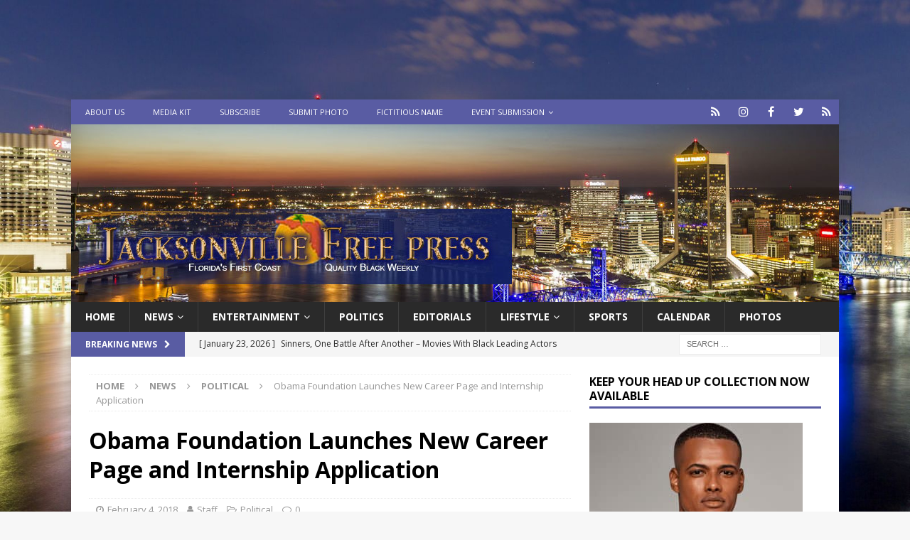

--- FILE ---
content_type: text/html; charset=UTF-8
request_url: https://jacksonvillefreepress.com/obama-foundation-launches-new-career-page-and-internship-application/
body_size: 20783
content:
<!DOCTYPE html>
<html class="no-js mh-one-sb" lang="en">
<head>
	<!-- Google tag (gtag.js) -->
<script async src="https://www.googletagmanager.com/gtag/js?id=UA-72910840-1"></script>
<script>
  window.dataLayer = window.dataLayer || [];
  function gtag(){dataLayer.push(arguments);}
  gtag('js', new Date());

  gtag('config', 'UA-72910840-1');
</script>

<meta charset="UTF-8">
<meta name="viewport" content="width=device-width, initial-scale=1.0">
<link rel="profile" href="http://gmpg.org/xfn/11" />
<link rel="pingback" href="https://jacksonvillefreepress.com/xmlrpc.php" />
<title>Obama Foundation Launches New Career Page and Internship Application &#8211; Free Press of Jacksonville</title>
<meta name='robots' content='max-image-preview:large' />
<link rel='dns-prefetch' href='//js.stripe.com' />
<link rel='dns-prefetch' href='//www.googletagmanager.com' />
<link rel='dns-prefetch' href='//fonts.googleapis.com' />
<link rel='dns-prefetch' href='//s.w.org' />
<link rel="alternate" type="application/rss+xml" title="Free Press of Jacksonville &raquo; Feed" href="https://jacksonvillefreepress.com/feed/" />
<link rel="alternate" type="application/rss+xml" title="Free Press of Jacksonville &raquo; Comments Feed" href="https://jacksonvillefreepress.com/comments/feed/" />
<link rel="alternate" type="application/rss+xml" title="Free Press of Jacksonville &raquo; Obama Foundation Launches New Career Page and Internship Application Comments Feed" href="https://jacksonvillefreepress.com/obama-foundation-launches-new-career-page-and-internship-application/feed/" />
<script type="text/javascript">
window._wpemojiSettings = {"baseUrl":"https:\/\/s.w.org\/images\/core\/emoji\/14.0.0\/72x72\/","ext":".png","svgUrl":"https:\/\/s.w.org\/images\/core\/emoji\/14.0.0\/svg\/","svgExt":".svg","source":{"concatemoji":"https:\/\/jacksonvillefreepress.com\/wp-includes\/js\/wp-emoji-release.min.js?ver=6.0.8"}};
/*! This file is auto-generated */
!function(e,a,t){var n,r,o,i=a.createElement("canvas"),p=i.getContext&&i.getContext("2d");function s(e,t){var a=String.fromCharCode,e=(p.clearRect(0,0,i.width,i.height),p.fillText(a.apply(this,e),0,0),i.toDataURL());return p.clearRect(0,0,i.width,i.height),p.fillText(a.apply(this,t),0,0),e===i.toDataURL()}function c(e){var t=a.createElement("script");t.src=e,t.defer=t.type="text/javascript",a.getElementsByTagName("head")[0].appendChild(t)}for(o=Array("flag","emoji"),t.supports={everything:!0,everythingExceptFlag:!0},r=0;r<o.length;r++)t.supports[o[r]]=function(e){if(!p||!p.fillText)return!1;switch(p.textBaseline="top",p.font="600 32px Arial",e){case"flag":return s([127987,65039,8205,9895,65039],[127987,65039,8203,9895,65039])?!1:!s([55356,56826,55356,56819],[55356,56826,8203,55356,56819])&&!s([55356,57332,56128,56423,56128,56418,56128,56421,56128,56430,56128,56423,56128,56447],[55356,57332,8203,56128,56423,8203,56128,56418,8203,56128,56421,8203,56128,56430,8203,56128,56423,8203,56128,56447]);case"emoji":return!s([129777,127995,8205,129778,127999],[129777,127995,8203,129778,127999])}return!1}(o[r]),t.supports.everything=t.supports.everything&&t.supports[o[r]],"flag"!==o[r]&&(t.supports.everythingExceptFlag=t.supports.everythingExceptFlag&&t.supports[o[r]]);t.supports.everythingExceptFlag=t.supports.everythingExceptFlag&&!t.supports.flag,t.DOMReady=!1,t.readyCallback=function(){t.DOMReady=!0},t.supports.everything||(n=function(){t.readyCallback()},a.addEventListener?(a.addEventListener("DOMContentLoaded",n,!1),e.addEventListener("load",n,!1)):(e.attachEvent("onload",n),a.attachEvent("onreadystatechange",function(){"complete"===a.readyState&&t.readyCallback()})),(e=t.source||{}).concatemoji?c(e.concatemoji):e.wpemoji&&e.twemoji&&(c(e.twemoji),c(e.wpemoji)))}(window,document,window._wpemojiSettings);
</script>
<style type="text/css">
img.wp-smiley,
img.emoji {
	display: inline !important;
	border: none !important;
	box-shadow: none !important;
	height: 1em !important;
	width: 1em !important;
	margin: 0 0.07em !important;
	vertical-align: -0.1em !important;
	background: none !important;
	padding: 0 !important;
}
</style>
	<link rel='stylesheet' id='wpapp-styles-css'  href='https://jacksonvillefreepress.com/wp-content/plugins/wordpress-easy-paypal-payment-or-donation-accept-plugin/wpapp-styles.css?ver=5.1.4' type='text/css' media='all' />
<link rel='stylesheet' id='wp-block-library-css'  href='https://jacksonvillefreepress.com/wp-includes/css/dist/block-library/style.min.css?ver=6.0.8' type='text/css' media='all' />
<style id='create-block-ep-login-block-style-inline-css' type='text/css'>
#ep_attendee_login_form_wrapper.block_login_custom_class{display:inline-block!important;margin:0 auto;max-width:none!important;width:100%}.ep-login-form .ep-event-avatar svg{fill:#fff;font-weight:400;height:90px;width:90px}.wp-block-create-block-ep-login-block.aligncenter{min-width:480px!important;text-align:inherit!important;width:480px!important}.wp-block-create-block-ep-login-block.alignright{min-width:480px!important;width:480px!important}.wp-block-create-block-ep-login-block.alignleft{float:none!important;min-width:480px!important;width:480px!important}.wp-block-buttons>.wp-block-button.wp-block-button__width-25{width:calc(25% - var(--wp--style--block-gap, .5em)*.75)!important}.wp-block-button.wp-block-button__width-50{width:calc(50% - var(--wp--style--block-gap, .5em)*.5)!important}.wp-block-buttons>.wp-block-button.wp-block-button__width-75{width:calc(75% - var(--wp--style--block-gap, .5em)*.25)!important}

</style>
<style id='create-block-ep-register-block-style-inline-css' type='text/css'>
#ep_attendee_register_form_wrapper.block_register_custom_class{display:inline-block!important;margin:0 auto;max-width:none!important;width:100%}.wp-block-create-block-ep-register-block.aligncenter{text-align:inherit!important;width:600px!important}.wp-block-create-block-ep-register-block.alignright{width:600px!important}.wp-block-create-block-ep-register-block.alignleft{float:none!important;width:600px!important}

</style>
<style id='create-block-ep-square-cards-block-style-inline-css' type='text/css'>


</style>
<style id='create-block-ep-booking-details-block-style-inline-css' type='text/css'>
.ep-google-calendar-add{height:18px}

</style>
<style id='wppb-edit-profile-style-inline-css' type='text/css'>


</style>
<style id='wppb-login-style-inline-css' type='text/css'>


</style>
<style id='wppb-recover-password-style-inline-css' type='text/css'>


</style>
<style id='wppb-register-style-inline-css' type='text/css'>


</style>
<link rel='stylesheet' id='mpp_gutenberg-css'  href='https://jacksonvillefreepress.com/wp-content/plugins/profile-builder/add-ons-free/user-profile-picture/dist/blocks.style.build.css?ver=2.6.0' type='text/css' media='all' />
<style id='global-styles-inline-css' type='text/css'>
body{--wp--preset--color--black: #000000;--wp--preset--color--cyan-bluish-gray: #abb8c3;--wp--preset--color--white: #ffffff;--wp--preset--color--pale-pink: #f78da7;--wp--preset--color--vivid-red: #cf2e2e;--wp--preset--color--luminous-vivid-orange: #ff6900;--wp--preset--color--luminous-vivid-amber: #fcb900;--wp--preset--color--light-green-cyan: #7bdcb5;--wp--preset--color--vivid-green-cyan: #00d084;--wp--preset--color--pale-cyan-blue: #8ed1fc;--wp--preset--color--vivid-cyan-blue: #0693e3;--wp--preset--color--vivid-purple: #9b51e0;--wp--preset--gradient--vivid-cyan-blue-to-vivid-purple: linear-gradient(135deg,rgba(6,147,227,1) 0%,rgb(155,81,224) 100%);--wp--preset--gradient--light-green-cyan-to-vivid-green-cyan: linear-gradient(135deg,rgb(122,220,180) 0%,rgb(0,208,130) 100%);--wp--preset--gradient--luminous-vivid-amber-to-luminous-vivid-orange: linear-gradient(135deg,rgba(252,185,0,1) 0%,rgba(255,105,0,1) 100%);--wp--preset--gradient--luminous-vivid-orange-to-vivid-red: linear-gradient(135deg,rgba(255,105,0,1) 0%,rgb(207,46,46) 100%);--wp--preset--gradient--very-light-gray-to-cyan-bluish-gray: linear-gradient(135deg,rgb(238,238,238) 0%,rgb(169,184,195) 100%);--wp--preset--gradient--cool-to-warm-spectrum: linear-gradient(135deg,rgb(74,234,220) 0%,rgb(151,120,209) 20%,rgb(207,42,186) 40%,rgb(238,44,130) 60%,rgb(251,105,98) 80%,rgb(254,248,76) 100%);--wp--preset--gradient--blush-light-purple: linear-gradient(135deg,rgb(255,206,236) 0%,rgb(152,150,240) 100%);--wp--preset--gradient--blush-bordeaux: linear-gradient(135deg,rgb(254,205,165) 0%,rgb(254,45,45) 50%,rgb(107,0,62) 100%);--wp--preset--gradient--luminous-dusk: linear-gradient(135deg,rgb(255,203,112) 0%,rgb(199,81,192) 50%,rgb(65,88,208) 100%);--wp--preset--gradient--pale-ocean: linear-gradient(135deg,rgb(255,245,203) 0%,rgb(182,227,212) 50%,rgb(51,167,181) 100%);--wp--preset--gradient--electric-grass: linear-gradient(135deg,rgb(202,248,128) 0%,rgb(113,206,126) 100%);--wp--preset--gradient--midnight: linear-gradient(135deg,rgb(2,3,129) 0%,rgb(40,116,252) 100%);--wp--preset--duotone--dark-grayscale: url('#wp-duotone-dark-grayscale');--wp--preset--duotone--grayscale: url('#wp-duotone-grayscale');--wp--preset--duotone--purple-yellow: url('#wp-duotone-purple-yellow');--wp--preset--duotone--blue-red: url('#wp-duotone-blue-red');--wp--preset--duotone--midnight: url('#wp-duotone-midnight');--wp--preset--duotone--magenta-yellow: url('#wp-duotone-magenta-yellow');--wp--preset--duotone--purple-green: url('#wp-duotone-purple-green');--wp--preset--duotone--blue-orange: url('#wp-duotone-blue-orange');--wp--preset--font-size--small: 13px;--wp--preset--font-size--medium: 20px;--wp--preset--font-size--large: 36px;--wp--preset--font-size--x-large: 42px;}.has-black-color{color: var(--wp--preset--color--black) !important;}.has-cyan-bluish-gray-color{color: var(--wp--preset--color--cyan-bluish-gray) !important;}.has-white-color{color: var(--wp--preset--color--white) !important;}.has-pale-pink-color{color: var(--wp--preset--color--pale-pink) !important;}.has-vivid-red-color{color: var(--wp--preset--color--vivid-red) !important;}.has-luminous-vivid-orange-color{color: var(--wp--preset--color--luminous-vivid-orange) !important;}.has-luminous-vivid-amber-color{color: var(--wp--preset--color--luminous-vivid-amber) !important;}.has-light-green-cyan-color{color: var(--wp--preset--color--light-green-cyan) !important;}.has-vivid-green-cyan-color{color: var(--wp--preset--color--vivid-green-cyan) !important;}.has-pale-cyan-blue-color{color: var(--wp--preset--color--pale-cyan-blue) !important;}.has-vivid-cyan-blue-color{color: var(--wp--preset--color--vivid-cyan-blue) !important;}.has-vivid-purple-color{color: var(--wp--preset--color--vivid-purple) !important;}.has-black-background-color{background-color: var(--wp--preset--color--black) !important;}.has-cyan-bluish-gray-background-color{background-color: var(--wp--preset--color--cyan-bluish-gray) !important;}.has-white-background-color{background-color: var(--wp--preset--color--white) !important;}.has-pale-pink-background-color{background-color: var(--wp--preset--color--pale-pink) !important;}.has-vivid-red-background-color{background-color: var(--wp--preset--color--vivid-red) !important;}.has-luminous-vivid-orange-background-color{background-color: var(--wp--preset--color--luminous-vivid-orange) !important;}.has-luminous-vivid-amber-background-color{background-color: var(--wp--preset--color--luminous-vivid-amber) !important;}.has-light-green-cyan-background-color{background-color: var(--wp--preset--color--light-green-cyan) !important;}.has-vivid-green-cyan-background-color{background-color: var(--wp--preset--color--vivid-green-cyan) !important;}.has-pale-cyan-blue-background-color{background-color: var(--wp--preset--color--pale-cyan-blue) !important;}.has-vivid-cyan-blue-background-color{background-color: var(--wp--preset--color--vivid-cyan-blue) !important;}.has-vivid-purple-background-color{background-color: var(--wp--preset--color--vivid-purple) !important;}.has-black-border-color{border-color: var(--wp--preset--color--black) !important;}.has-cyan-bluish-gray-border-color{border-color: var(--wp--preset--color--cyan-bluish-gray) !important;}.has-white-border-color{border-color: var(--wp--preset--color--white) !important;}.has-pale-pink-border-color{border-color: var(--wp--preset--color--pale-pink) !important;}.has-vivid-red-border-color{border-color: var(--wp--preset--color--vivid-red) !important;}.has-luminous-vivid-orange-border-color{border-color: var(--wp--preset--color--luminous-vivid-orange) !important;}.has-luminous-vivid-amber-border-color{border-color: var(--wp--preset--color--luminous-vivid-amber) !important;}.has-light-green-cyan-border-color{border-color: var(--wp--preset--color--light-green-cyan) !important;}.has-vivid-green-cyan-border-color{border-color: var(--wp--preset--color--vivid-green-cyan) !important;}.has-pale-cyan-blue-border-color{border-color: var(--wp--preset--color--pale-cyan-blue) !important;}.has-vivid-cyan-blue-border-color{border-color: var(--wp--preset--color--vivid-cyan-blue) !important;}.has-vivid-purple-border-color{border-color: var(--wp--preset--color--vivid-purple) !important;}.has-vivid-cyan-blue-to-vivid-purple-gradient-background{background: var(--wp--preset--gradient--vivid-cyan-blue-to-vivid-purple) !important;}.has-light-green-cyan-to-vivid-green-cyan-gradient-background{background: var(--wp--preset--gradient--light-green-cyan-to-vivid-green-cyan) !important;}.has-luminous-vivid-amber-to-luminous-vivid-orange-gradient-background{background: var(--wp--preset--gradient--luminous-vivid-amber-to-luminous-vivid-orange) !important;}.has-luminous-vivid-orange-to-vivid-red-gradient-background{background: var(--wp--preset--gradient--luminous-vivid-orange-to-vivid-red) !important;}.has-very-light-gray-to-cyan-bluish-gray-gradient-background{background: var(--wp--preset--gradient--very-light-gray-to-cyan-bluish-gray) !important;}.has-cool-to-warm-spectrum-gradient-background{background: var(--wp--preset--gradient--cool-to-warm-spectrum) !important;}.has-blush-light-purple-gradient-background{background: var(--wp--preset--gradient--blush-light-purple) !important;}.has-blush-bordeaux-gradient-background{background: var(--wp--preset--gradient--blush-bordeaux) !important;}.has-luminous-dusk-gradient-background{background: var(--wp--preset--gradient--luminous-dusk) !important;}.has-pale-ocean-gradient-background{background: var(--wp--preset--gradient--pale-ocean) !important;}.has-electric-grass-gradient-background{background: var(--wp--preset--gradient--electric-grass) !important;}.has-midnight-gradient-background{background: var(--wp--preset--gradient--midnight) !important;}.has-small-font-size{font-size: var(--wp--preset--font-size--small) !important;}.has-medium-font-size{font-size: var(--wp--preset--font-size--medium) !important;}.has-large-font-size{font-size: var(--wp--preset--font-size--large) !important;}.has-x-large-font-size{font-size: var(--wp--preset--font-size--x-large) !important;}
</style>
<link rel='stylesheet' id='wpedon-css'  href='https://jacksonvillefreepress.com/wp-content/plugins/easy-paypal-donation/assets/css/wpedon.css?ver=1.5.3' type='text/css' media='all' />
<link rel='stylesheet' id='plyr-css-css'  href='https://jacksonvillefreepress.com/wp-content/plugins/easy-video-player/lib/plyr.css?ver=6.0.8' type='text/css' media='all' />
<link rel='stylesheet' id='eventprime-event-calendar-management-css'  href='https://jacksonvillefreepress.com/wp-content/plugins/eventprime-event-calendar-management/public/css/eventprime-event-calendar-management-public.css?ver=4.2.8.0' type='text/css' media='all' />
<link rel='stylesheet' id='ep-public-css-css'  href='https://jacksonvillefreepress.com/wp-content/plugins/eventprime-event-calendar-management/public/css/em-front-common-utility.css?ver=4.2.8.0' type='text/css' media='all' />
<link rel='stylesheet' id='ep-material-fonts-css'  href='https://jacksonvillefreepress.com/wp-content/plugins/eventprime-event-calendar-management/public/css/ep-material-fonts-icon.css?ver=4.2.8.0' type='text/css' media='all' />
<link rel='stylesheet' id='ep-toast-css-css'  href='https://jacksonvillefreepress.com/wp-content/plugins/eventprime-event-calendar-management/public/css/jquery.toast.min.css?ver=4.2.8.0' type='text/css' media='all' />
<link rel='stylesheet' id='em-front-common-utility-css'  href='https://jacksonvillefreepress.com/wp-content/plugins/eventprime-event-calendar-management/public/css/em-front-common-utility.css?ver=4.2.8.0' type='text/css' media='all' />
<link rel='stylesheet' id='mh-font-awesome-css'  href='https://jacksonvillefreepress.com/wp-content/themes/mh-magazine/includes/font-awesome.min.css' type='text/css' media='all' />
<link rel='stylesheet' id='mh-magazine-css'  href='https://jacksonvillefreepress.com/wp-content/themes/mh-magazine/style.css?ver=3.9.13' type='text/css' media='all' />
<link rel='stylesheet' id='mh-google-fonts-css'  href='https://fonts.googleapis.com/css?family=Open+Sans:300,400,400italic,600,700' type='text/css' media='all' />
<link rel='stylesheet' id='wppb_stylesheet-css'  href='https://jacksonvillefreepress.com/wp-content/plugins/profile-builder/assets/css/style-front-end.css?ver=3.15.2' type='text/css' media='all' />
<script type='text/javascript' src='https://jacksonvillefreepress.com/wp-includes/js/jquery/jquery.min.js?ver=3.6.0' id='jquery-core-js'></script>
<script type='text/javascript' src='https://jacksonvillefreepress.com/wp-includes/js/jquery/jquery-migrate.min.js?ver=3.3.2' id='jquery-migrate-js'></script>
<script type='text/javascript' id='plyr-js-js-extra'>
/* <![CDATA[ */
var easy_video_player = {"plyr_iconUrl":"https:\/\/jacksonvillefreepress.com\/wp-content\/plugins\/easy-video-player\/lib\/plyr.svg","plyr_blankVideo":"https:\/\/jacksonvillefreepress.com\/wp-content\/plugins\/easy-video-player\/lib\/blank.mp4"};
/* ]]> */
</script>
<script type='text/javascript' src='https://jacksonvillefreepress.com/wp-content/plugins/easy-video-player/lib/plyr.js?ver=6.0.8' id='plyr-js-js'></script>
<script type='text/javascript' src='https://jacksonvillefreepress.com/wp-content/plugins/eventprime-event-calendar-management/public/js/eventprime-event-calendar-management-public.js?ver=4.2.8.0' id='eventprime-event-calendar-management-js'></script>
<script type='text/javascript' src='https://jacksonvillefreepress.com/wp-content/plugins/eventprime-event-calendar-management/public/js/jquery.toast.min.js?ver=4.2.8.0' id='ep-toast-js-js'></script>
<script type='text/javascript' id='ep-toast-message-js-js-extra'>
/* <![CDATA[ */
var eventprime_toast = {"error":"Error","success":"Success","warning":"Warning"};
/* ]]> */
</script>
<script type='text/javascript' src='https://jacksonvillefreepress.com/wp-content/plugins/eventprime-event-calendar-management/public/js/toast-message.js?ver=4.2.8.0' id='ep-toast-message-js-js'></script>
<script type='text/javascript' id='ep-common-script-js-extra'>
/* <![CDATA[ */
var eventprime = {"global_settings":{"custom_css":"","button_titles":"","performer_display_view":"card","performer_limit":0,"pop_performer_limit":5,"performer_no_of_columns":4,"performer_load_more":1,"performer_search":1,"single_performer_show_events":1,"single_performer_event_display_view":"mini-list","single_performer_event_limit":0,"single_performer_event_column":4,"single_performer_event_load_more":1,"single_performer_hide_past_events":0,"performer_box_color":["A6E7CF","DBEEC1","FFD3B6","FFA9A5"],"single_performer_event_section_title":"Upcoming Events","event_listings_date_format_std_option":"","event_listings_date_format_val":"","default_cal_view":"month","enable_default_calendar_date":0,"calendar_title_format":"MMMM, YYYY","hide_calendar_rows":0,"hide_time_on_front_calendar":0,"show_event_types_on_calendar":1,"eventprime_theme":"default","front_switch_view_option":["month","week","day","listweek","square_grid","staggered_grid","slider","rows"],"hide_past_events":0,"show_no_of_events_card":10,"card_view_custom_value":1,"disable_filter_options":0,"hide_old_bookings":0,"calendar_column_header_format":"dddd","shortcode_hide_upcoming_events":0,"redirect_third_party":0,"hide_event_custom_link":0,"show_qr_code_on_single_event":1,"show_max_event_on_calendar_date":3,"event_booking_status_option":"","open_detail_page_in_new_tab":0,"events_no_of_columns":"","events_image_visibility_options":"cover","events_image_height":"","show_trending_event_types":0,"no_of_event_types_displayed":5,"show_events_per_event_type":0,"sort_by_events_or_bookings":"","type_display_view":"card","type_limit":0,"type_no_of_columns":4,"type_load_more":1,"type_search":1,"single_type_show_events":1,"single_type_event_display_view":"mini-list","single_type_event_limit":0,"single_type_event_column":4,"single_type_event_load_more":1,"single_type_hide_past_events":0,"type_box_color":["A6E7CF","DBEEC1","FFD3B6","FFA9A5"],"single_type_event_order":"asc","single_type_event_orderby":"em_start_date_time","single_type_event_section_title":"Upcoming Events","venue_display_view":"card","venue_limit":0,"venue_no_of_columns":4,"venue_load_more":1,"venue_search":1,"single_venue_show_events":1,"single_venue_event_display_view":"mini-list","single_venue_event_limit":0,"single_venue_event_column":4,"single_venue_event_load_more":1,"single_venue_hide_past_events":1,"single_venue_event_section_title":"Upcoming Events","venue_box_color":["A6E7CF","DBEEC1","FFD3B6","FFA9A5"],"organizer_display_view":"card","organizer_limit":0,"organizer_no_of_columns":4,"organizer_load_more":1,"organizer_search":1,"single_organizer_show_events":1,"single_organizer_event_display_view":"mini-list","single_organizer_event_limit":0,"single_organizer_event_column":0,"single_organizer_event_load_more":1,"single_organizer_hide_past_events":0,"single_organizer_event_section_title":"Upcoming Events","organizer_box_color":["A6E7CF","DBEEC1","FFD3B6","FFA9A5"],"single_event_date_format_std_option":"","single_event_date_format_val":"","expand_venue_container":1,"hide_weather_tab":0,"weather_unit_fahrenheit":0,"hide_map_tab":0,"hide_other_event_tab":0,"hide_age_group_section":0,"hide_note_section":0,"hide_performers_section":0,"hide_organizers_section":0,"show_print_icon":0,"event_detail_image_width":"","event_detail_image_height":"auto","event_detail_image_height_custom":"","event_detail_image_align":"","event_detail_image_auto_scroll":0,"event_detail_image_slider_duration":4,"event_detail_message_for_recap":"This event has ended and results are now available.","event_detail_result_heading":"Results","event_detail_result_button_label":"View Results","performers_page":91347,"venues_page":91348,"events_page":91349,"booking_page":91350,"profile_page":91351,"event_types":91352,"event_submit_form":91353,"booking_details_page":91354,"event_organizers":91355,"login_page":91356,"register_page":91357,"payment_order":[],"currency":"USD","currency_position":"before","paypal_processor":"","paypal_client_id":"","default_payment_processor":"","disable_admin_email":"","disable_frontend_email":"","registration_email_subject":"User registration successful!","registration_email_content":"\r\n<table border=\"0\" width=\"100%\" cellspacing=\"0\" cellpadding=\"0\">\r\n<tbody>\r\n<tr>\r\n<td align=\"center\" valign=\"top\">\r\n<table style=\"background-color: #fdfdfd; border: 1px solid #dcdcdc; border-radius: 3px!important;\" border=\"0\" width=\"600\" cellspacing=\"0\" cellpadding=\"0\">\r\n<tbody>\r\n<tr>\r\n<td align=\"center\" valign=\"top\">\r\n<table style=\"background-color: #0087be; border-radius: 3px 3px 0 0!important; color: #ffffff; border-bottom: 0; font-weight: bold; line-height: 100%; vertical-align: middle;\" border=\"0\" width=\"600\" cellspacing=\"0\" cellpadding=\"0\">\r\n<tbody>\r\n<tr>\r\n<td style=\"padding: 36px 48px;\">\r\n<h1 style=\"color: #ffffff; font-size: 30px; font-weight: 300; line-height: 150%; margin: 0; text-align: center;\">Registration Successful<\/h1>\r\n<\/td>\r\n<\/tr>\r\n<\/tbody>\r\n<\/table>\r\n<\/td>\r\n<\/tr>\r\n<tr>\r\n<td align=\"center\" valign=\"top\">\r\n<table border=\"0\" width=\"600\" cellspacing=\"0\" cellpadding=\"0\">\r\n<tbody>\r\n<tr>\r\n<td style=\"background-color: #fdfdfd;\" valign=\"top\">\r\n<table border=\"0\" width=\"100%\" cellspacing=\"0\" cellpadding=\"20\">\r\n<tbody>\r\n<tr>\r\n<td style=\"padding: 48px;\" valign=\"top\">\r\n<div style=\"color: #737373; font-size: 14px; line-height: 150%; text-align: left;\">\r\n<h1 style=\"color: #0087be; font-size: 18px; font-weight: normal; line-height: 130%; margin: 16px 0 8px; text-align: center; font-style: italic;\">Hello @username,<\/h1>\r\n<table style=\"width: 100%; color: #737373; border: 1px solid #e4e4e4;\" border=\"1\" cellspacing=\"0\" cellpadding=\"6\">\r\n<tbody>\r\n<tr>\r\n<th>User Name:<\/th>\r\n<td style=\"text-align: left; vertical-align: middle; border: 1px solid #eee; color: #737373; padding: 12px;\">@username<\/td>\r\n<\/tr>\r\n<tr>\r\n<th>First Name:<\/th>\r\n<td style=\"text-align: left; vertical-align: middle; border: 1px solid #eee; color: #737373; padding: 12px;\">@first_name<\/td>\r\n<\/tr>\r\n<tr>\r\n<th>Last Name:<\/th>\r\n<td style=\"text-align: left; vertical-align: middle; border: 1px solid #eee; color: #737373; padding: 12px;\">@last_name<\/td>\r\n<\/tr>\r\n<tr>\r\n<th>Phone:<\/th>\r\n<td style=\"text-align: left; vertical-align: middle; border: 1px solid #eee; color: #737373; padding: 12px;\">@phone<\/td>\r\n<\/tr>\r\n<\/tbody>\r\n<\/table>\r\n<\/div><\/td>\r\n<\/tr>\r\n<\/tbody>\r\n<\/table>\r\n<\/td>\r\n<\/tr>\r\n<\/tbody>\r\n<\/table>\r\n<\/td>\r\n<\/tr>\r\n<\/tbody>\r\n<\/table>\r\n<\/td>\r\n<\/tr>\r\n<\/tbody>\r\n<\/table>","reset_password_mail_subject":"Reset your password","reset_password_mail":"<table border=\"0\" cellpadding=\"0\" cellspacing=\"0\" height=\"100%\" width=\"100%\">\r\n    <tbody>\r\n        <tr>\r\n            <td align=\"center\" valign=\"top\">\r\n                <table border=\"0\" cellpadding=\"0\" cellspacing=\"0\" width=\"600\" style=\"background-color:#fdfdfd;border:1px solid #dcdcdc;border-radius:3px!important\">\r\n                    <tbody>\r\n                        <tr>\r\n                            <td align=\"center\" valign=\"top\">\r\n                                <table border=\"0\" cellpadding=\"0\" cellspacing=\"0\" width=\"600\" style=\"background-color: #0087be;border-radius:3px 3px 0 0!important;color:#ffffff;border-bottom:0;font-weight:bold;line-height:100%;vertical-align:middle;font-family:'Helvetica Neue',Helvetica,Roboto,Arial,sans-serif\">\r\n                                    <tbody>\r\n                                        <tr>\r\n                                            <td style=\"padding:36px 48px;display:block\">\r\n                                                <h1 style=\"color:#ffffff;font-family:'Helvetica Neue',Helvetica,Roboto,Arial,sans-serif;font-size:30px;font-weight:300;line-height:150%;margin:0;text-align:left\">New Password<\/h1> <\/td>\r\n                                        <\/tr>\r\n                                    <\/tbody>\r\n                                <\/table>\r\n                            <\/td>\r\n                        <\/tr>\r\n                        <tr>\r\n                            <td align=\"center\" valign=\"top\">\r\n                                <table border=\"0\" cellpadding=\"0\" cellspacing=\"0\" width=\"600\">\r\n                                    <tbody>\r\n                                        <tr>\r\n                                            <td valign=\"top\" style=\"background-color:#fdfdfd\">\r\n                                                <table border=\"0\" cellpadding=\"20\" cellspacing=\"0\" width=\"100%\">\r\n                                                    <tbody>\r\n                                                        <tr>\r\n                                                            <td valign=\"top\" style=\"padding:48px\">\r\n                                                                <div style=\"color:#737373;font-family:'Helvetica Neue',Helvetica,Roboto,Arial,sans-serif;font-size:14px;line-height:150%;text-align:left\">\r\n                                                                    <h1 style=\"color: #0087be;;display:block;font-family:'Helvetica Neue',Helvetica,Roboto,Arial,sans-serif;font-size:18px;font-weight:normal;line-height:130%;margin:16px 0 8px;text-align:center; font-style: italic;\">Hello @username,<\/h1>\r\n                                                                    <table cellspacing=\"0\" cellpadding=\"6\" style=\"width:100%;font-family:'Helvetica Neue',Helvetica,Roboto,Arial,sans-serif;color:#737373;border:1px solid #e4e4e4\" border=\"1\">\r\n                                                                        <tr>\r\n                                                                            <th>Your New Password is : <\/th>\r\n                                                                            <td style=\"text-align:left;vertical-align:middle;border:1px solid #eee;font-family:'Helvetica Neue',Helvetica,Roboto,Arial,sans-serif;word-wrap:break-word;color:#737373;padding:12px\">@password\r\n                                                                                <br><small><\/small><\/td>\r\n                                                                        <tr>\r\n                                                                    <\/table>\r\n                                                                <\/div>\r\n                                                            <\/td>\r\n                                                        <\/tr>\r\n                                                    <\/tbody>\r\n                                                <\/table>\r\n                                            <\/td>\r\n                                        <\/tr>\r\n                                    <\/tbody>\r\n                                <\/table>\r\n                            <\/td>\r\n                        <\/tr>\r\n                    <\/tbody>\r\n                <\/table>\r\n            <\/td>\r\n        <\/tr>\r\n    <\/tbody>\r\n<\/table>","send_booking_pending_email":1,"booking_pending_email_subject":"Your payment is pending","booking_pending_email":"<table border=\"0\" width=\"100%\" cellspacing=\"0\" cellpadding=\"0\">\r\n    <tbody>\r\n        <tr>\r\n            <td align=\"center\" valign=\"top\">\r\n                <table style=\"background-color: #fdfdfd; border: 1px solid #dcdcdc; border-radius: 3px!important;\" border=\"0\" width=\"600\" cellspacing=\"0\" cellpadding=\"0\">\r\n                    <tbody>\r\n                        <tr>\r\n                            <td align=\"center\" valign=\"top\">\r\n                                <table style=\"background-color: #0087be;border-radius: 3px 3px 0 0!important; color: #ffffff; border-bottom: 0; font-weight: bold; line-height: 100%; vertical-align: middle; font-family: 'Helvetica Neue',Helvetica,Roboto,Arial,sans-serif;\" border=\"0\" width=\"600\" cellspacing=\"0\" cellpadding=\"0\">\r\n                                    <tbody>\r\n                                        <tr>\r\n                                            <td style=\"padding: 36px 48px; display: block;\">\r\n                                                <h1 style=\"color: #ffffff; font-family: 'Helvetica Neue',Helvetica,Roboto,Arial,sans-serif; font-size: 30px; font-weight: 300; line-height: 150%; margin: 0; text-align: left;\">Your Booking is Pending<\/h1> <\/td>\r\n                                        <\/tr>\r\n                                    <\/tbody>\r\n                                <\/table>\r\n                            <\/td>\r\n                        <\/tr>\r\n                        <tr>\r\n                            <td align=\"center\" valign=\"top\">\r\n                                <table border=\"0\" width=\"600\" cellspacing=\"0\" cellpadding=\"0\">\r\n                                    <tbody>\r\n                                        <tr>\r\n                                            <td style=\"background-color: #fdfdfd;\" valign=\"top\">\r\n                                                <table border=\"0\" width=\"100%\" cellspacing=\"0\" cellpadding=\"20\">\r\n                                                    <tbody>\r\n                                                        <tr>\r\n                                                            <td style=\"padding: 48px;\" valign=\"top\">\r\n                                                                <div style=\"color: #737373; font-family: 'Helvetica Neue',Helvetica,Roboto,Arial,sans-serif; font-size: 14px; line-height: 150%; text-align: left;\">\r\n                                                                    <h1 style=\"color: #0087be; display: block; font-family: 'Helvetica Neue',Helvetica,Roboto,Arial,sans-serif; font-size: 22px; font-weight: bold; line-height: 130%; margin: 16px 0 8px; text-align: center;\">Event Name<\/h1>\r\n                                                                    <h2 style=\"color:#557da1;display:block;font-family:'Helvetica Neue',Helvetica,Roboto,Arial,sans-serif;font-size:18px;font-weight:normal;line-height:130%;margin:16px 0 8px;text-align:center; font-style: italic;\">Venue Name<\/h2>\r\n                                                                    <h2 style=\"color: #557da1; display: block; font-family: 'Helvetica Neue',Helvetica,Roboto,Arial,sans-serif; font-size: 18px; font-weight: normal; line-height: 130%; margin: 16px 0 8px; text-align: center; font-style: italic;\">Event Date Time<\/h2>\r\n                                                                    <h2 style=\"color: #0087be; display: block; font-family: 'Helvetica Neue',Helvetica,Roboto,Arial,sans-serif; font-size: 18px; font-weight: bold; line-height: 130%; margin: 16px 0 8px; text-align: left;\">Booking #ID<\/h2>\r\n                                                                    <table style=\"width: 100%; font-family: 'Helvetica Neue',Helvetica,Roboto,Arial,sans-serif; color: #737373; border: 1px solid #e4e4e4;\" border=\"1\" cellspacing=\"0\" cellpadding=\"6\">\r\n                                                                        <thead>\r\n                                                                            <tr>\r\n                                                                                <th style=\"text-align: left; color: #737373; border: 1px solid #e4e4e4; padding: 12px;\" scope=\"col\">Ticket(s)<\/th>\r\n                                                                                <th style=\"text-align: left; color: #737373; border: 1px solid #e4e4e4; padding: 12px;\" scope=\"col\">Quantity<\/th>\r\n                                                                                <th style=\"text-align: left; color: #737373; border: 1px solid #e4e4e4; padding: 12px;\" scope=\"col\">Price<\/th>\r\n                                                                                <th style=\"text-align: left; color: #737373; border: 1px solid #e4e4e4; padding: 12px;\" scope=\"col\">Discount<\/th>\r\n                                                                            <\/tr>\r\n                                                                        <\/thead>\r\n                                                                        <tbody>\r\n                                                                            <tr>\r\n                                                                                <td style=\"text-align: left; vertical-align: middle; border: 1px solid #eee; font-family: 'Helvetica Neue',Helvetica,Roboto,Arial,sans-serif; word-wrap: break-word; color: #737373; padding: 12px;\">(Seat No.) <small><\/small><\/td>\r\n                                                                                <td style=\"text-align: left; vertical-align: middle; border: 1px solid #eee; font-family: 'Helvetica Neue',Helvetica,Roboto,Arial,sans-serif; color: #737373; padding: 12px;\">(Quantity)<\/td>\r\n                                                                                <td style=\"text-align: left; vertical-align: middle; border: 1px solid #eee; font-family: 'Helvetica Neue',Helvetica,Roboto,Arial,sans-serif; color: #737373; padding: 12px;\">$(Price)<\/td>\r\n                                                                                <td style=\"text-align: left; vertical-align: middle; border: 1px solid #eee; font-family: 'Helvetica Neue',Helvetica,Roboto,Arial,sans-serif; color: #737373; padding: 12px;\"> -$(Discount)<\/td>\r\n                                                                            <\/tr>\r\n                                                                        <\/tbody>\r\n                                                                        <tfoot>\r\n                                                                            <tr>\r\n                                                                                <th colspan=\"2\" style=\"text-align:left;border-top-width:4px;color:#737373;border:1px solid #e4e4e4;padding:12px\">One-Time event Fee:<\/th>\r\n                                                                                <td style=\"text-align:left;border-top-width:4px;color:#737373;border:1px solid #e4e4e4;padding:12px\"><span>$(Fixed Event Fee)<\/span>\r\n                                                                                <\/td>\r\n                                                                            <\/tr>\r\n                                                                            <tr>\r\n                                                                                <th style=\"text-align: left; border-top-width: 4px; color: #737373; border: 1px solid #e4e4e4; padding: 12px;\" colspan=\"2\">Subtotal:<\/th>\r\n                                                                                <td style=\"text-align: left; border-top-width: 4px; color: #737373; border: 1px solid #e4e4e4; padding: 12px;\"><span>$(Subtotal)<\/span><\/td>\r\n                                                                            <\/tr>\r\n                                                                        <\/tfoot>\r\n                                                                    <\/table>\r\n                                                                <\/div>\r\n                                                            <\/td>\r\n                                                        <\/tr>\r\n                                                    <\/tbody>\r\n                                                <\/table>\r\n                                            <\/td>\r\n                                        <\/tr>\r\n                                    <\/tbody>\r\n                                <\/table>\r\n                            <\/td>\r\n                        <\/tr>\r\n                    <\/tbody>\r\n                <\/table>\r\n            <\/td>\r\n        <\/tr>\r\n    <\/tbody>\r\n<\/table>","booking_pending_email_cc":"","send_booking_pending_admin_email":1,"booking_pending_admin_email_subject":"Booking Pending","booking_pending_admin_email":"<table border=\"0\" width=\"100%\" cellspacing=\"0\" cellpadding=\"0\">\r\n  <tbody>\r\n    <tr>\r\n      <td align=\"center\" valign=\"top\">\r\n        <table style=\"background-color: #fdfdfd; border: 1px solid #dcdcdc; border-radius: 3px!important;\" border=\"0\" width=\"600\" cellspacing=\"0\" cellpadding=\"0\">\r\n          <tbody>\r\n            <tr>\r\n              <td align=\"center\" valign=\"top\">\r\n                <table style=\"background-color: #0087be; border-radius: 3px 3px 0 0!important; color: #ffffff; border-bottom: 0; font-weight: bold; line-height: 100%; vertical-align: middle; font-family: 'Helvetica Neue',Helvetica,Roboto,Arial,sans-serif;\" border=\"0\" width=\"600\" cellspacing=\"0\" cellpadding=\"0\">\r\n                  <tbody>\r\n                    <tr>\r\n                      <td style=\"padding: 36px 48px; display: block;\">\r\n                        <h1 style=\"color: #ffffff; font-family: 'Helvetica Neue',Helvetica,Roboto,Arial,sans-serif; font-size: 30px; font-weight: 300; line-height: 150%; margin: 0; text-align: left;\"> Booking Pending <\/h1>\r\n                      <\/td>\r\n                    <\/tr>\r\n                  <\/tbody>\r\n                <\/table>\r\n              <\/td>\r\n            <\/tr>\r\n            <tr>\r\n              <td align=\"center\" valign=\"top\">\r\n                <table border=\"0\" width=\"600\" cellspacing=\"0\" cellpadding=\"0\">\r\n                  <tbody>\r\n                    <tr>\r\n                      <td style=\"background-color: #fdfdfd;\" valign=\"top\">\r\n                        <table border=\"0\" width=\"100%\" cellspacing=\"0\" cellpadding=\"20\">\r\n                          <tbody>\r\n                            <tr>\r\n                              <td style=\"padding: 48px;\" valign=\"top\">\r\n                                <div style=\"color: #737373; font-family: 'Helvetica Neue',Helvetica,Roboto,Arial,sans-serif; font-size: 14px; line-height: 150%; text-align: left;\">\r\n                                  <div>Booking of (user_email) is pending. Details can be found below.<\/div><br\/>\r\n                                  <table style=\"width: 100%; font-family: 'Helvetica Neue',Helvetica,Roboto,Arial,sans-serif; color: #737373; border: 1px solid #e4e4e4;\" border=\"1\" cellspacing=\"0\" cellpadding=\"6\">\r\n                                    <tbody>\r\n                                      <tr>\r\n                                        <td style=\"text-align: left; vertical-align: middle; border: 1px solid #eee; font-family: 'Helvetica Neue',Helvetica,Roboto,Arial,sans-serif; word-wrap: break-word; color: #737373; padding: 12px;\"> <strong>Event Name<\/strong>\r\n                                        <\/td>\r\n                                        <td style=\"text-align: left; vertical-align: middle; border: 1px solid #eee; font-family: 'Helvetica Neue',Helvetica,Roboto,Arial,sans-serif; word-wrap: break-word; color: #737373; padding: 12px;\">(event_name)\r\n                                        <\/td>\r\n                                      <\/tr>\r\n                                      <tr>\r\n                                        <td style=\"text-align: left; vertical-align: middle; border: 1px solid #eee; font-family: 'Helvetica Neue',Helvetica,Roboto,Arial,sans-serif; word-wrap: break-word; color: #737373; padding: 12px;\"> <strong>Event Date<\/strong>\r\n                                        <\/td>\r\n                                        <td style=\"text-align: left; vertical-align: middle; border: 1px solid #eee; font-family: 'Helvetica Neue',Helvetica,Roboto,Arial,sans-serif; word-wrap: break-word; color: #737373; padding: 12px;\">(event_date)\r\n                                        <\/td>\r\n                                      <\/tr>\r\n                                      <tr>\r\n                                        <td style=\"text-align: left; vertical-align: middle; border: 1px solid #eee; font-family: 'Helvetica Neue',Helvetica,Roboto,Arial,sans-serif; word-wrap: break-word; color: #737373; padding: 12px;\"> <strong>Booking ID<\/strong>\r\n                                        <\/td>\r\n                                        <td style=\"text-align: left; vertical-align: middle; border: 1px solid #eee; font-family: 'Helvetica Neue',Helvetica,Roboto,Arial,sans-serif; word-wrap: break-word; color: #737373; padding: 12px;\">#(booking_id) &nbsp;&nbsp;&nbsp;&nbsp;(view_order)\r\n                                        <\/td>\r\n                                      <\/tr>\r\n                                      <tr>\r\n                                        <td style=\"text-align: left; vertical-align: middle; border: 1px solid #eee; font-family: 'Helvetica Neue',Helvetica,Roboto,Arial,sans-serif; word-wrap: break-word; color: #737373; padding: 12px;\"> <strong>Booking Date<\/strong>\r\n                                        <\/td>\r\n                                        <td style=\"text-align: left; vertical-align: middle; border: 1px solid #eee; font-family: 'Helvetica Neue',Helvetica,Roboto,Arial,sans-serif; word-wrap: break-word; color: #737373; padding: 12px;\">(booking_date)\r\n                                        <\/td>\r\n                                      <\/tr>\r\n                                      <tr>\r\n                                        <td style=\"text-align: left; vertical-align: middle; border: 1px solid #eee; font-family: 'Helvetica Neue',Helvetica,Roboto,Arial,sans-serif; word-wrap: break-word; color: #737373; padding: 12px;\"> <strong>Subtotal<\/strong>\r\n                                        <\/td>\r\n                                        <td style=\"text-align: left; vertical-align: middle; border: 1px solid #eee; font-family: 'Helvetica Neue',Helvetica,Roboto,Arial,sans-serif; word-wrap: break-word; color: #737373; padding: 12px;\">(subtotal)\r\n                                        <\/td>\r\n                                      <\/tr>\r\n                                      <tr>\r\n                                        <td style=\"text-align: left; vertical-align: middle; border: 1px solid #eee; font-family: 'Helvetica Neue',Helvetica,Roboto,Arial,sans-serif; word-wrap: break-word; color: #737373; padding: 12px;\"> <strong>Discount<\/strong>\r\n                                        <\/td>\r\n                                        <td style=\"text-align: left; vertical-align: middle; border: 1px solid #eee; font-family: 'Helvetica Neue',Helvetica,Roboto,Arial,sans-serif; word-wrap: break-word; color: #737373; padding: 12px;\">(discount)\r\n                                        <\/td>\r\n                                      <\/tr>\r\n                                      <tr>\r\n                                        <td style=\"text-align: left; vertical-align: middle; border: 1px solid #eee; font-family: 'Helvetica Neue',Helvetica,Roboto,Arial,sans-serif; word-wrap: break-word; color: #737373; padding: 12px;\"> <strong>Order Total<\/strong>\r\n                                        <\/td>\r\n                                        <td style=\"text-align: left; vertical-align: middle; border: 1px solid #eee; font-family: 'Helvetica Neue',Helvetica,Roboto,Arial,sans-serif; word-wrap: break-word; color: #737373; padding: 12px;\">(order_total)\r\n                                        <\/td>\r\n                                      <\/tr>\r\n                                      <tr>\r\n                                        <td style=\"text-align: left; vertical-align: middle; border: 1px solid #eee; font-family: 'Helvetica Neue',Helvetica,Roboto,Arial,sans-serif; word-wrap: break-word; color: #737373; padding: 12px;\"> <strong>Payment Method <\/strong>\r\n                                        <\/td>\r\n                                        <td style=\"text-align: left; vertical-align: middle; border: 1px solid #eee; font-family: 'Helvetica Neue',Helvetica,Roboto,Arial,sans-serif; word-wrap: break-word; color: #737373; padding: 12px;\">(payment_method)\r\n                                        <\/td>\r\n                                      <\/tr>\r\n                                      <tr>\r\n                                        <td style=\"text-align: left; vertical-align: middle; border: 1px solid #eee; font-family: 'Helvetica Neue',Helvetica,Roboto,Arial,sans-serif; word-wrap: break-word; color: #737373; padding: 12px;\"> <strong>User Name<\/strong>\r\n                                        <\/td>\r\n                                        <td style=\"text-align: left; vertical-align: middle; border: 1px solid #eee; font-family: 'Helvetica Neue',Helvetica,Roboto,Arial,sans-serif; word-wrap: break-word; color: #737373; padding: 12px;\">(user_name)\r\n                                        <\/td>\r\n                                      <\/tr>\r\n                                      <tr>\r\n                                        <td style=\"text-align: left; vertical-align: middle; border: 1px solid #eee; font-family: 'Helvetica Neue',Helvetica,Roboto,Arial,sans-serif; word-wrap: break-word; color: #737373; padding: 12px;\"> <strong>First Name<\/strong>\r\n                                        <\/td>\r\n                                        <td style=\"text-align: left; vertical-align: middle; border: 1px solid #eee; font-family: 'Helvetica Neue',Helvetica,Roboto,Arial,sans-serif; word-wrap: break-word; color: #737373; padding: 12px;\">(user_first_name)\r\n                                        <\/td>\r\n                                      <\/tr>\r\n                                      <tr>\r\n                                        <td style=\"text-align: left; vertical-align: middle; border: 1px solid #eee; font-family: 'Helvetica Neue',Helvetica,Roboto,Arial,sans-serif; word-wrap: break-word; color: #737373; padding: 12px;\"> <strong>Last Name<\/strong>\r\n                                        <\/td>\r\n                                        <td style=\"text-align: left; vertical-align: middle; border: 1px solid #eee; font-family: 'Helvetica Neue',Helvetica,Roboto,Arial,sans-serif; word-wrap: break-word; color: #737373; padding: 12px;\">(user_last_name)\r\n                                        <\/td>\r\n                                      <\/tr>\r\n                                      <tr>\r\n                                        <td style=\"text-align: left; vertical-align: middle; border: 1px solid #eee; font-family: 'Helvetica Neue',Helvetica,Roboto,Arial,sans-serif; word-wrap: break-word; color: #737373; padding: 12px;\"> <strong>User Phone<\/strong>\r\n                                        <\/td>\r\n                                        <td style=\"text-align: left; vertical-align: middle; border: 1px solid #eee; font-family: 'Helvetica Neue',Helvetica,Roboto,Arial,sans-serif; word-wrap: break-word; color: #737373; padding: 12px;\">(user_phone)\r\n                                        <\/td>\r\n                                      <\/tr>\r\n                                    <\/tbody>\r\n                                  <\/table>\r\n                                <\/div>\r\n                              <\/td>\r\n                            <\/tr>\r\n                          <\/tbody>\r\n                        <\/table>\r\n                      <\/td>\r\n                    <\/tr>\r\n                  <\/tbody>\r\n                <\/table>\r\n              <\/td>\r\n            <\/tr>\r\n          <\/tbody>\r\n        <\/table>\r\n      <\/td>\r\n    <\/tr>\r\n  <\/tbody>\r\n<\/table>\r\n  ","booking_pending_admin_email_cc":"","send_booking_confirm_email":1,"booking_confirm_email_subject":"Your booking is confirmed!","booking_confirmed_email":"<table border=\"0\" cellpadding=\"0\" cellspacing=\"0\" height=\"100%\" width=\"100%\">\r\n    <tbody>\r\n        <tr>\r\n            <td align=\"center\" valign=\"top\">\r\n                <table border=\"0\" cellpadding=\"0\" cellspacing=\"0\" width=\"600\" style=\"background-color:#fdfdfd;border:1px solid #dcdcdc;border-radius:3px!important\">\r\n                    <tbody>\r\n                        <tr>\r\n                            <td align=\"center\" valign=\"top\">\r\n                                <table border=\"0\" cellpadding=\"0\" cellspacing=\"0\" width=\"600\" style=\"background-color: #0087be;border-radius:3px 3px 0 0!important;color:#ffffff;border-bottom:0;font-weight:bold;line-height:100%;vertical-align:middle;font-family:'Helvetica Neue',Helvetica,Roboto,Arial,sans-serif\">\r\n                                    <tbody>\r\n                                        <tr>\r\n                                            <td style=\"padding:36px 48px;display:block\">\r\n                                                <h1 style=\"color:#ffffff;font-family:'Helvetica Neue',Helvetica,Roboto,Arial,sans-serif;font-size:30px;font-weight:300;line-height:150%;margin:0;text-align:left\">Your Booking is Confirmed<\/h1>\r\n                                            <\/td>\r\n                                        <\/tr>\r\n                                    <\/tbody>\r\n                                <\/table>\r\n                            <\/td>\r\n                        <\/tr>\r\n                        <tr>\r\n                            <td align=\"center\" valign=\"top\">\r\n                                <table border=\"0\" cellpadding=\"0\" cellspacing=\"0\" width=\"600\">\r\n                                    <tbody>\r\n                                        <tr>\r\n                                            <td valign=\"top\" style=\"background-color:#fdfdfd\">\r\n                                                <table border=\"0\" cellpadding=\"20\" cellspacing=\"0\" width=\"100%\">\r\n                                                    <tbody>\r\n                                                        <tr>\r\n                                                            <td valign=\"top\" style=\"padding:48px\">\r\n                                                                <div style=\"color:#737373;font-family:'Helvetica Neue',Helvetica,Roboto,Arial,sans-serif;font-size:14px;line-height:150%;text-align:left\">\r\n                                                                    <h1 style=\"color:#0087be;display:block;font-family:'Helvetica Neue',Helvetica,Roboto,Arial,sans-serif;font-size:22px;font-weight:bold;line-height:130%;margin:16px 0 8px;text-align:center;\">Event Name<\/h1>\r\n                                                                    <h2 style=\"color:#557da1;display:block;font-family:'Helvetica Neue',Helvetica,Roboto,Arial,sans-serif;font-size:18px;font-weight:normal;line-height:130%;margin:16px 0 8px;text-align:center; font-style: italic;\">Venue Name<\/h2>\r\n                                                                    <h2 style=\"color:#557da1;display:block;font-family:'Helvetica Neue',Helvetica,Roboto,Arial,sans-serif;font-size:18px;font-weight:normal;line-height:130%;margin:16px 0 8px;text-align:center; font-style: italic;\">Event Date Time<\/h2>\r\n                                                                    <h2 style=\"color:#0087be;display:block;font-family:'Helvetica Neue',Helvetica,Roboto,Arial,sans-serif;font-size:18px;font-weight:bold;line-height:130%;margin:16px 0 8px;text-align:left\">Booking ##ID<\/h2>\r\n                                                                    <table cellspacing=\"0\" cellpadding=\"6\" style=\"width:100%;font-family:'Helvetica Neue',Helvetica,Roboto,Arial,sans-serif;color:#737373;border:1px solid #e4e4e4\" border=\"1\">\r\n                                                                        <thead>\r\n                                                                            <tr>\r\n                                                                                <th scope=\"col\" style=\"text-align:left;color:#737373;border:1px solid #e4e4e4;padding:12px\">Ticket(s)<\/th>\r\n                                                                                <th scope=\"col\" style=\"text-align:left;color:#737373;border:1px solid #e4e4e4;padding:12px\">Price<\/th>\r\n                                                                                <th scope=\"col\" style=\"text-align:left;color:#737373;border:1px solid #e4e4e4;padding:12px\">Quantity<\/th>\r\n                                                                                <th scope=\"col\" style=\"text-align:left;color:#737373;border:1px solid #e4e4e4;padding:12px\">Subtotal<\/th>\r\n                                                                            <\/tr>\r\n                                                                        <\/thead>\r\n                                                                        <tbody>\r\n                                                                            <tr><td>(order_item_data)<\/td><\/tr>\r\n                                                                        <\/tbody>\r\n                                                                        <tfoot>\r\n                                                                            <tr>\r\n                                                                                <th colspan=\"2\" style=\"text-align:left;border-top-width:4px;color:#737373;border:1px solid #e4e4e4;padding:12px\">One-Time event Fee:<\/th>\r\n                                                                                <td colspan=\"2\" style=\"text-align:right;border-top-width:4px;color:#737373;border:1px solid #e4e4e4;padding:12px\"><span>$(Fixed Event Fee)<\/span>\r\n                                                                                <\/td>\r\n                                                                            <\/tr>\r\n                                                                            <tr>\r\n                                                                                <th colspan=\"2\" style=\"text-align:left;border-top-width:4px;color:#737373;border:1px solid #e4e4e4;padding:12px\">Discount:<\/th>\r\n                                                                                <td colspan=\"2\" style=\"text-align:right;border-top-width:4px;color:#737373;border:1px solid #e4e4e4;padding:12px\"><span>-$(Discount)<\/span>\r\n                                                                                <\/td>\r\n                                                                            <\/tr>\r\n                                                                            <tr>\r\n                                                                                <th colspan=\"2\" style=\"text-align:left;border-top-width:4px;color:#737373;border:1px solid #e4e4e4;padding:12px\">Order Total:<\/th>\r\n                                                                                <td colspan=\"2\" style=\"text-align:right;border-top-width:4px;color:#737373;border:1px solid #e4e4e4;padding:12px\"><span>$(Order Total)<\/span>\r\n                                                                                <\/td>\r\n                                                                            <\/tr>\r\n                                                                            <tr>\r\n                                                                                <th colspan=\"2\" style=\"text-align:left;border-top-width:4px;color:#737373;border:1px solid #e4e4e4;padding:12px\">Payment Gateway:<\/th>\r\n                                                                                <td colspan=\"2\" style=\"text-align:right;border-top-width:4px;color:#737373;border:1px solid #e4e4e4;padding:12px\"><span>$(Payment Gateway)<\/span>\r\n                                                                                <\/td>\r\n                                                                            <\/tr>\r\n                                                                            <tr>\r\n                                                                                <th colspan=\"2\" style=\"text-align:left;border-top-width:4px;color:#737373;border:1px solid #e4e4e4;padding:12px\">Booking Status:<\/th>\r\n                                                                                <td colspan=\"2\" style=\"text-align:right;border-top-width:4px;color:#737373;border:1px solid #e4e4e4;padding:12px\"><span>$(Booking Status)<\/span>\r\n                                                                                <\/td>\r\n                                                                            <\/tr>\r\n                                                                            <tr>\r\n                                                                                <th colspan=\"2\" style=\"text-align:left;border-top-width:4px;color:#737373;border:1px solid #e4e4e4;padding:12px\">Payment Note:<\/th>\r\n                                                                                <td colspan=\"2\" style=\"text-align:right;border-top-width:4px;color:#737373;border:1px solid #e4e4e4;padding:12px\"><span>$(Payment Note)<\/span>\r\n                                                                                <\/td>\r\n                                                                            <\/tr>\r\n                                                                        <\/tfoot>\r\n                                                                    <\/table>\r\n                                                                    {{gcal_link}}\r\n                                                                    {{iCal_link}}\r\n                                                                <\/div>\r\n                                                            <\/td>\r\n                                                        <\/tr>\r\n                                                    <\/tbody>\r\n                                                <\/table>\r\n                                            <\/td>\r\n                                        <\/tr>\r\n                                    <\/tbody>\r\n                                <\/table>\r\n                            <\/td>\r\n                        <\/tr>\r\n                    <\/tbody>\r\n                <\/table>\r\n            <\/td>\r\n        <\/tr>\r\n    <\/tbody>\r\n<\/table>","booking_confirmed_email_cc":"","send_booking_cancellation_email":1,"booking_cancelation_email_subject":"Your booking has been cancelled","booking_cancelation_email":"<table border=\"0\" width=\"100%\" cellspacing=\"0\" cellpadding=\"0\">\r\n    <tbody>\r\n        <tr>\r\n            <td align=\"center\" valign=\"top\">\r\n                <table style=\"background-color: #fdfdfd; border: 1px solid #dcdcdc; border-radius: 3px!important;\" border=\"0\" width=\"600\" cellspacing=\"0\" cellpadding=\"0\">\r\n                    <tbody>\r\n                        <tr>\r\n                            <td align=\"center\" valign=\"top\">\r\n                                <table style=\"background-color: #0087be; border-radius: 3px 3px 0 0!important; color: #ffffff; border-bottom: 0; font-weight: bold; line-height: 100%; vertical-align: middle; font-family: 'Helvetica Neue',Helvetica,Roboto,Arial,sans-serif;\" border=\"0\" width=\"600\" cellspacing=\"0\" cellpadding=\"0\">\r\n                                    <tbody>\r\n                                        <tr>\r\n                                            <td style=\"padding: 36px 48px; display: block;\">\r\n                                                <h1 style=\"color: #ffffff; font-family: 'Helvetica Neue',Helvetica,Roboto,Arial,sans-serif; font-size: 30px; font-weight: 300; line-height: 150%; margin: 0; text-align: left;\">Booking Cancelled<\/h1> <\/td>\r\n                                        <\/tr>\r\n                                    <\/tbody>\r\n                                <\/table>\r\n                            <\/td>\r\n                        <\/tr>\r\n                        <tr>\r\n                            <td align=\"center\" valign=\"top\">\r\n                                <table border=\"0\" width=\"600\" cellspacing=\"0\" cellpadding=\"0\">\r\n                                    <tbody>\r\n                                        <tr>\r\n                                            <td style=\"background-color: #fdfdfd;\" valign=\"top\">\r\n                                                <table border=\"0\" width=\"100%\" cellspacing=\"0\" cellpadding=\"20\">\r\n                                                    <tbody>\r\n                                                        <tr>\r\n                                                            <td style=\"padding: 48px;\" valign=\"top\">\r\n                                                                <div style=\"color: #737373; font-family: 'Helvetica Neue',Helvetica,Roboto,Arial,sans-serif; font-size: 14px; line-height: 150%; text-align: left;\"> The Booking ##ID has been cancelled. The order was as follows:\r\n                                                                    <table style=\"width: 100%; font-family: 'Helvetica Neue',Helvetica,Roboto,Arial,sans-serif; color: #737373; border: 1px solid #e4e4e4;\" border=\"1\" cellspacing=\"0\" cellpadding=\"6\">\r\n                                                                        <thead>\r\n                                                                            <tr>\r\n                                                                                <th style=\"text-align: left; color: #737373; border: 1px solid #e4e4e4; padding: 12px;\" scope=\"col\">Event<\/th>\r\n                                                                                <th style=\"text-align: left; color: #737373; border: 1px solid #e4e4e4; padding: 12px;\" scope=\"col\">Quantity<\/th>\r\n                                                                                <th style=\"text-align: left; color: #737373; border: 1px solid #e4e4e4; padding: 12px;\" scope=\"col\">Price<\/th>\r\n                                                                                <th style=\"text-align: left; color: #737373; border: 1px solid #e4e4e4; padding: 12px;\" scope=\"col\">Discount<\/th>\r\n                                                                            <\/tr>\r\n                                                                        <\/thead>\r\n                                                                        <tbody>\r\n                                                                            <tr>\r\n                                                                                <td style=\"text-align: left; vertical-align: middle; border: 1px solid #eee; font-family: 'Helvetica Neue',Helvetica,Roboto,Arial,sans-serif; word-wrap: break-word; color: #737373; padding: 12px;\">Event Name <small><\/small><\/td>\r\n                                                                                <td style=\"text-align: left; vertical-align: middle; border: 1px solid #eee; font-family: 'Helvetica Neue',Helvetica,Roboto,Arial,sans-serif; color: #737373; padding: 12px;\">(Quantity)<\/td>\r\n                                                                                <td style=\"text-align: left; vertical-align: middle; border: 1px solid #eee; font-family: 'Helvetica Neue',Helvetica,Roboto,Arial,sans-serif; color: #737373; padding: 12px;\">$(Price)<\/td>\r\n                                                                                <td style=\"text-align: left; vertical-align: middle; border: 1px solid #eee; font-family: 'Helvetica Neue',Helvetica,Roboto,Arial,sans-serif; color: #737373; padding: 12px;\"> -$(Discount)<\/td>\r\n                                                                            <\/tr>\r\n                                                                        <\/tbody>\r\n                                                                        <tfoot>\r\n                                                                            <tr>\r\n                                                                                <th colspan=\"2\" style=\"text-align:left;border-top-width:4px;color:#737373;border:1px solid #e4e4e4;padding:12px\">One-Time event Fee:<\/th>\r\n                                                                                <td style=\"text-align:left;border-top-width:4px;color:#737373;border:1px solid #e4e4e4;padding:12px\"><span>$(Fixed Event Fee)<\/span>\r\n                                                                                <\/td>\r\n                                                                            <\/tr>\r\n                                                                            <tr>\r\n                                                                                <th style=\"text-align: left; border-top-width: 4px; color: #737373; border: 1px solid #e4e4e4; padding: 12px;\" colspan=\"2\">Subtotal:<\/th>\r\n                                                                                <td style=\"text-align: left; border-top-width: 4px; color: #737373; border: 1px solid #e4e4e4; padding: 12px;\"><span>$(Subtotal)<\/span><\/td>\r\n                                                                            <\/tr>\r\n                                                                        <\/tfoot>\r\n                                                                    <\/table>\r\n                                                                <\/div>\r\n                                                            <\/td>\r\n                                                        <\/tr>\r\n                                                    <\/tbody>\r\n                                                <\/table>\r\n                                            <\/td>\r\n                                        <\/tr>\r\n                                    <\/tbody>\r\n                                <\/table>\r\n                            <\/td>\r\n                        <\/tr>\r\n                    <\/tbody>\r\n                <\/table>\r\n            <\/td>\r\n        <\/tr>\r\n    <\/tbody>\r\n<\/table>","booking_cancelation_email_cc":"","send_booking_refund_email":1,"booking_refund_email_subject":"Refund for your booking","booking_refund_email":"<table border=\"0\" width=\"100%\" cellspacing=\"0\" cellpadding=\"0\">\r\n    <tbody>\r\n        <tr>\r\n            <td align=\"center\" valign=\"top\">\r\n                <table style=\"background-color: #fdfdfd; border: 1px solid #dcdcdc; border-radius: 3px!important;\" border=\"0\" width=\"600\" cellspacing=\"0\" cellpadding=\"0\">\r\n                    <tbody>\r\n                        <tr>\r\n                            <td align=\"center\" valign=\"top\">\r\n                                <table style=\"background-color: #0087be; border-radius: 3px 3px 0 0!important; color: #ffffff; border-bottom: 0; font-weight: bold; line-height: 100%; vertical-align: middle; font-family: 'Helvetica Neue',Helvetica,Roboto,Arial,sans-serif;\" border=\"0\" width=\"600\" cellspacing=\"0\" cellpadding=\"0\">\r\n                                    <tbody>\r\n                                        <tr>\r\n                                            <td style=\"padding: 36px 48px; display: block;\">\r\n                                                <h1 style=\"color: #ffffff; font-family: 'Helvetica Neue',Helvetica,Roboto,Arial,sans-serif; font-size: 30px; font-weight: 300; line-height: 150%; margin: 0; text-align: left;\">Refund on Booking ##ID<\/h1> <\/td>\r\n                                        <\/tr>\r\n                                    <\/tbody>\r\n                                <\/table>\r\n                            <\/td>\r\n                        <\/tr>\r\n                        <tr>\r\n                            <td align=\"center\" valign=\"top\">\r\n                                <table border=\"0\" width=\"600\" cellspacing=\"0\" cellpadding=\"0\">\r\n                                    <tbody>\r\n                                        <tr>\r\n                                            <td style=\"background-color: #fdfdfd;\" valign=\"top\">\r\n                                                <table border=\"0\" width=\"100%\" cellspacing=\"0\" cellpadding=\"20\">\r\n                                                    <tbody>\r\n                                                        <tr>\r\n                                                            <td style=\"padding: 48px;\" valign=\"top\">\r\n                                                                <div style=\"color: #737373; font-family: 'Helvetica Neue',Helvetica,Roboto,Arial,sans-serif; font-size: 14px; line-height: 150%; text-align: left;\">\r\n                                                                    <h1 style=\"color: #0087be; display: block; font-family: 'Helvetica Neue',Helvetica,Roboto,Arial,sans-serif; font-size: 22px; font-weight: bold; line-height: 130%; margin: 16px 0 8px; text-align: center;\">Event Name<\/h1>\r\n                                                                    <h2 style=\"color:#557da1;display:block;font-family:'Helvetica Neue',Helvetica,Roboto,Arial,sans-serif;font-size:18px;font-weight:normal;line-height:130%;margin:16px 0 8px;text-align:center; font-style: italic;\">Venue Name<\/h2>\r\n                                                                    <h2 style=\"color: #557da1; display: block; font-family: 'Helvetica Neue',Helvetica,Roboto,Arial,sans-serif; font-size: 18px; font-weight: normal; line-height: 130%; margin: 16px 0 8px; text-align: center; font-style: italic;\">Event Date Time<\/h2>\r\n                                                                    <table style=\"width: 100%; font-family: 'Helvetica Neue',Helvetica,Roboto,Arial,sans-serif; color: #737373; border: 1px solid #e4e4e4;\" border=\"1\" cellspacing=\"0\" cellpadding=\"6\">\r\n                                                                        <thead>\r\n                                                                            <tr>\r\n                                                                                <th style=\"text-align: left; color: #737373; border: 1px solid #e4e4e4; padding: 12px;\" scope=\"col\">Ticket(s)<\/th>\r\n                                                                                <th style=\"text-align: left; color: #737373; border: 1px solid #e4e4e4; padding: 12px;\" scope=\"col\">Quantity<\/th>\r\n                                                                                <th style=\"text-align: left; color: #737373; border: 1px solid #e4e4e4; padding: 12px;\" scope=\"col\">Price<\/th>\r\n                                                                                <th style=\"text-align: left; color: #737373; border: 1px solid #e4e4e4; padding: 12px;\" scope=\"col\">Discount<\/th>\r\n                                                                            <\/tr>\r\n                                                                        <\/thead>\r\n                                                                        <tbody>\r\n                                                                            <tr>\r\n                                                                                <td style=\"text-align: left; vertical-align: middle; border: 1px solid #eee; font-family: 'Helvetica Neue',Helvetica,Roboto,Arial,sans-serif; word-wrap: break-word; color: #737373; padding: 12px;\">(Seat No.) <small><\/small><\/td>\r\n                                                                                <td style=\"text-align: left; vertical-align: middle; border: 1px solid #eee; font-family: 'Helvetica Neue',Helvetica,Roboto,Arial,sans-serif; color: #737373; padding: 12px;\">(Quantity)<\/td>\r\n                                                                                <td style=\"text-align: left; vertical-align: middle; border: 1px solid #eee; font-family: 'Helvetica Neue',Helvetica,Roboto,Arial,sans-serif; color: #737373; padding: 12px;\">$(Price)<\/td>\r\n                                                                                <td style=\"text-align: left; vertical-align: middle; border: 1px solid #eee; font-family: 'Helvetica Neue',Helvetica,Roboto,Arial,sans-serif; color: #737373; padding: 12px;\"> -$(Discount)<\/td>\r\n                                                                            <\/tr>\r\n                                                                        <\/tbody>\r\n                                                                        <tfoot>\r\n                                                                            <tr>\r\n                                                                                <th colspan=\"2\" style=\"text-align:left;border-top-width:4px;color:#737373;border:1px solid #e4e4e4;padding:12px\">One-Time event Fee:<\/th>\r\n                                                                                <td style=\"text-align:left;border-top-width:4px;color:#737373;border:1px solid #e4e4e4;padding:12px\"><span>$(Fixed Event Fee)<\/span>\r\n                                                                                <\/td>\r\n                                                                            <\/tr>\r\n                                                                            <tr>\r\n                                                                                <th style=\"text-align: left; border-top-width: 4px; color: #737373; border: 1px solid #e4e4e4; padding: 12px;\" colspan=\"2\">Subtotal:<\/th>\r\n                                                                                <td style=\"text-align: left; border-top-width: 4px; color: #737373; border: 1px solid #e4e4e4; padding: 12px;\"><span>$(Subtotal)<\/span><\/td>\r\n                                                                            <\/tr>\r\n                                                                        <\/tfoot>\r\n                                                                    <\/table>\r\n                                                                <\/div>\r\n                                                            <\/td>\r\n                                                        <\/tr>\r\n                                                    <\/tbody>\r\n                                                <\/table>\r\n                                            <\/td>\r\n                                        <\/tr>\r\n                                    <\/tbody>\r\n                                <\/table>\r\n                            <\/td>\r\n                        <\/tr>\r\n                    <\/tbody>\r\n                <\/table>\r\n            <\/td>\r\n        <\/tr>\r\n    <\/tbody>\r\n<\/table>","booking_refund_email_cc":"","send_event_submitted_email":1,"event_submitted_email_subject":"Event submitted successfully!","event_submitted_email":"<table border=\"0\" cellpadding=\"0\" cellspacing=\"0\" height=\"100%\" width=\"100%\">\r\n\t<tbody>\r\n\t\t<tr>\r\n\t\t\t<td align=\"center\" valign=\"top\">\r\n\t\t\t\t<table border=\"0\" cellpadding=\"0\" cellspacing=\"0\" width=\"600\" style=\"background-color:#fdfdfd;border:1px solid #dcdcdc;border-radius:3px!important\">\r\n\t\t\t\t\t<tbody>\r\n\t\t\t\t\t\t<tr>\r\n\t\t\t\t\t\t\t<td align=\"center\" valign=\"top\">\r\n\t\t\t\t\t\t\t\t<table border=\"0\" cellpadding=\"0\" cellspacing=\"0\" width=\"600\" style=\"background-color: #0087be;border-radius:3px 3px 0 0!important;color:#ffffff;border-bottom:0;font-weight:bold;line-height:100%;vertical-align:middle;font-family:'Helvetica Neue',Helvetica,Roboto,Arial,sans-serif\">\r\n\t\t\t\t\t\t\t\t\t<tbody>\r\n\t\t\t\t\t\t\t\t\t\t<tr>\r\n\t\t\t\t\t\t\t\t\t\t\t<td style=\"padding:36px 48px;display:block\">\r\n\t\t\t\t\t\t\t\t\t\t\t\t<h1 style=\"color:#ffffff;font-family:'Helvetica Neue',Helvetica,Roboto,Arial,sans-serif;font-size:30px;font-weight:300;line-height:150%;margin:0;text-align:left\">New Event Submitted<\/h1> <\/td>\r\n\t\t\t\t\t\t\t\t\t\t<\/tr>\r\n\t\t\t\t\t\t\t\t\t<\/tbody>\r\n\t\t\t\t\t\t\t\t<\/table>\r\n\t\t\t\t\t\t\t<\/td>\r\n\t\t\t\t\t\t<\/tr>\r\n\t\t\t\t\t\t<tr>\r\n\t\t\t\t\t\t\t<td align=\"center\" valign=\"top\">\r\n\t\t\t\t\t\t\t\t<table border=\"0\" cellpadding=\"0\" cellspacing=\"0\" width=\"600\">\r\n\t\t\t\t\t\t\t\t\t<tbody>\r\n\t\t\t\t\t\t\t\t\t\t<tr>\r\n\t\t\t\t\t\t\t\t\t\t\t<td valign=\"top\" style=\"background-color:#fdfdfd\">\r\n\t\t\t\t\t\t\t\t\t\t\t\t<table border=\"0\" cellpadding=\"20\" cellspacing=\"0\" width=\"100%\">\r\n\t\t\t\t\t\t\t\t\t\t\t\t\t<tbody>\r\n\t\t\t\t\t\t\t\t\t\t\t\t\t\t<tr>\r\n\t\t\t\t\t\t\t\t\t\t\t\t\t\t\t<td valign=\"top\" style=\"padding:48px\">\r\n\t\t\t\t\t\t\t\t\t\t\t\t\t\t\t\t<div style=\"color:#737373;font-family:'Helvetica Neue',Helvetica,Roboto,Arial,sans-serif;font-size:14px;line-height:150%;text-align:left\">\r\n\t\t\t\t\t\t\t\t\t\t\t\t\t\t\t\t\t<p style=\"font-family: 'Helvetica Neue',Helvetica,Roboto,Arial,sans-serif;\r\n                                                                              color: #737373;\">You have a new event submitted by @UserEmail.<\/p>\r\n                                                                    <p style=\"font-family: 'Helvetica Neue',Helvetica,Roboto,Arial,sans-serif;\r\n                                                                              color: #737373;\">You can check and publish it from EventPrime in your WordPress Dashboard.<\/p>\r\n                                                                    <p style=\"font-family: 'Helvetica Neue',Helvetica,Roboto,Arial,sans-serif;\r\n                                                                          color: #737373;\">Following are the submitted event's details...<\/p>\r\n\t\t\t\t\t\t\t\t\t\t\t\t\t\t\t\t\t<table cellspacing=\"0\" cellpadding=\"6\" style=\"width:100%;font-family:'Helvetica Neue',Helvetica,Roboto,Arial,sans-serif;color:#737373;border:1px solid #e4e4e4\" border=\"1\">\r\n\t\t\t\t\t\t\t\t\t\t\t\t\t\t\t\t\t\t<tr>\r\n\t\t\t\t\t\t\t\t\t\t\t\t\t\t\t\t\t\t\t<th>Event Name<\/th>\r\n\t\t\t\t\t\t\t\t\t\t\t\t\t\t\t\t\t\t\t<td style=\"text-align:left;vertical-align:middle;border:1px solid #eee;font-family:'Helvetica Neue',Helvetica,Roboto,Arial,sans-serif;word-wrap:break-word;color:#737373;padding:12px\">@EventName<small><\/small><\/td>\r\n\t\t\t\t\t\t\t\t\t\t\t\t\t\t\t\t\t\t<\/tr>\r\n\t\t\t\t\t\t\t\t\t\t\t\t\t\t\t\t\t\t<tr>\r\n\t\t\t\t\t\t\t\t\t\t\t\t\t\t\t\t\t\t\t<th>Start Date<\/th>\r\n\t\t\t\t\t\t\t\t\t\t\t\t\t\t\t\t\t\t\t<td style=\"text-align:left;vertical-align:middle;border:1px solid #eee;font-family:'Helvetica Neue',Helvetica,Roboto,Arial,sans-serif;word-wrap:break-word;color:#737373;padding:12px\">@EventStartDate<small><\/small><\/td>\r\n\t\t\t\t\t\t\t\t\t\t\t\t\t\t\t\t\t\t<\/tr>\r\n\t\t\t\t\t\t\t\t\t\t\t\t\t\t\t\t\t\t<tr>\r\n\t\t\t\t\t\t\t\t\t\t\t\t\t\t\t\t\t\t\t<th>End Date<\/th>\r\n\t\t\t\t\t\t\t\t\t\t\t\t\t\t\t\t\t\t\t<td style=\"text-align:left;vertical-align:middle;border:1px solid #eee;font-family:'Helvetica Neue',Helvetica,Roboto,Arial,sans-serif;word-wrap:break-word;color:#737373;padding:12px\">@EventEndDate<small><\/small><\/td>\r\n\t\t\t\t\t\t\t\t\t\t\t\t\t\t\t\t\t\t<\/tr>\r\n\t\t\t\t\t\t\t\t\t\t\t\t\t\t\t\t\t<\/table>\r\n\t\t\t\t\t\t\t\t\t\t\t\t\t\t\t\t<\/div>\r\n\t\t\t\t\t\t\t\t\t\t\t\t\t\t\t<\/td>\r\n\t\t\t\t\t\t\t\t\t\t\t\t\t\t<\/tr>\r\n\t\t\t\t\t\t\t\t\t\t\t\t\t<\/tbody>\r\n\t\t\t\t\t\t\t\t\t\t\t\t<\/table>\r\n\t\t\t\t\t\t\t\t\t\t\t<\/td>\r\n\t\t\t\t\t\t\t\t\t\t<\/tr>\r\n\t\t\t\t\t\t\t\t\t<\/tbody>\r\n\t\t\t\t\t\t\t\t<\/table>\r\n\t\t\t\t\t\t\t<\/td>\r\n\t\t\t\t\t\t<\/tr>\r\n\t\t\t\t\t<\/tbody>\r\n\t\t\t\t<\/table>\r\n\t\t\t<\/td>\r\n\t\t<\/tr>\r\n\t<\/tbody>\r\n<\/table>","event_submitted_email_cc":"","send_event_approved_email":1,"event_approved_email_subject":"Your event is now live!","event_approved_email":"<table border=\"0\" cellpadding=\"0\" cellspacing=\"0\" height=\"100%\" width=\"100%\">\r\n\t<tbody>\r\n\t\t<tr>\r\n\t\t\t<td align=\"center\" valign=\"top\">\r\n\t\t\t\t<table border=\"0\" cellpadding=\"0\" cellspacing=\"0\" width=\"600\" style=\"background-color:#fdfdfd;border:1px solid #dcdcdc;border-radius:3px!important\">\r\n\t\t\t\t\t<tbody>\r\n\t\t\t\t\t\t<tr>\r\n\t\t\t\t\t\t\t<td align=\"center\" valign=\"top\">\r\n\t\t\t\t\t\t\t\t<table border=\"0\" cellpadding=\"0\" cellspacing=\"0\" width=\"600\" style=\"background-color: #0087be;border-radius:3px 3px 0 0!important;color:#ffffff;border-bottom:0;font-weight:bold;line-height:100%;vertical-align:middle;font-family:'Helvetica Neue',Helvetica,Roboto,Arial,sans-serif\">\r\n\t\t\t\t\t\t\t\t\t<tbody>\r\n\t\t\t\t\t\t\t\t\t\t<tr>\r\n\t\t\t\t\t\t\t\t\t\t\t<td style=\"padding:36px 48px;display:block\">\r\n\t\t\t\t\t\t\t\t\t\t\t\t<h1 style=\"color:#ffffff;font-family:'Helvetica Neue',Helvetica,Roboto,Arial,sans-serif;font-size:30px;font-weight:300;line-height:150%;margin:0;text-align:left\">Event Published<\/h1><\/td>\r\n\t\t\t\t\t\t\t\t\t\t<\/tr>\r\n\t\t\t\t\t\t\t\t\t<\/tbody>\r\n\t\t\t\t\t\t\t\t<\/table>\r\n\t\t\t\t\t\t\t<\/td>\r\n\t\t\t\t\t\t<\/tr>\r\n\t\t\t\t\t\t<tr>\r\n\t\t\t\t\t\t\t<td align=\"center\" valign=\"top\">\r\n\t\t\t\t\t\t\t\t<table border=\"0\" cellpadding=\"0\" cellspacing=\"0\" width=\"600\">\r\n\t\t\t\t\t\t\t\t\t<tbody>\r\n\t\t\t\t\t\t\t\t\t\t<tr>\r\n\t\t\t\t\t\t\t\t\t\t\t<td valign=\"top\" style=\"background-color:#fdfdfd\">\r\n\t\t\t\t\t\t\t\t\t\t\t\t<table border=\"0\" cellpadding=\"20\" cellspacing=\"0\" width=\"100%\">\r\n\t\t\t\t\t\t\t\t\t\t\t\t\t<tbody>\r\n\t\t\t\t\t\t\t\t\t\t\t\t\t\t<tr>\r\n\t\t\t\t\t\t\t\t\t\t\t\t\t\t\t<td valign=\"top\" style=\"padding:48px\">\r\n\t\t\t\t\t\t\t\t\t\t\t\t\t\t\t\t<div style=\"color:#737373;font-family:'Helvetica Neue',Helvetica,Roboto,Arial,sans-serif;font-size:14px;line-height:150%;text-align:left\">\r\n\t\t\t\t\t\t\t\t\t\t\t\t\t\t\t\t\t<h1 style=\"color:#0087be;display:block;font-family:'Helvetica Neue',Helvetica,Roboto,Arial,sans-serif;font-size:18px;font-weight:normal;line-height:130%;margin:16px 0 8px;text-align:center; font-style: italic;\">Hello @UserName,<\/h1>\r\n\t\t\t\t\t\t\t\t\t\t\t\t\t\t\t\t\t<p style=\"font-family: 'Helvetica Neue',Helvetica,Roboto,Arial,sans-serif;\r\n\t\t\t\t\t\t\t\t\t\t\t\t\t\t\t\t\t\t\t  color: #737373;\">Your event: <span style=\"color:#0087be;font-family: 'Helvetica Neue',Helvetica,Roboto,Arial,sans-serif\">@EventName<\/span> has been published on <span style=\"color:#0087be;font-family: 'Helvetica Neue',Helvetica,Roboto,Arial,sans-serif\">@SiteURL<\/span>. You can visit it here: <span style=\"color:#0087be;font-family: 'Helvetica Neue',Helvetica,Roboto,Arial,sans-serif\">@EventLink<\/span><\/p>\r\n\t\t\t\t\t\t\t\t\t\t\t\t\t\t\t\t<\/div>\r\n\t\t\t\t\t\t\t\t\t\t\t\t\t\t\t<\/td>\r\n\t\t\t\t\t\t\t\t\t\t\t\t\t\t<\/tr>\r\n\t\t\t\t\t\t\t\t\t\t\t\t\t<\/tbody>\r\n\t\t\t\t\t\t\t\t\t\t\t\t<\/table>\r\n\t\t\t\t\t\t\t\t\t\t\t<\/td>\r\n\t\t\t\t\t\t\t\t\t\t<\/tr>\r\n\t\t\t\t\t\t\t\t\t<\/tbody>\r\n\t\t\t\t\t\t\t\t<\/table>\r\n\t\t\t\t\t\t\t<\/td>\r\n\t\t\t\t\t\t<\/tr>\r\n\t\t\t\t\t<\/tbody>\r\n\t\t\t\t<\/table>\r\n\t\t\t<\/td>\r\n\t\t<\/tr>\r\n\t<\/tbody>\r\n<\/table>","send_admin_booking_confirm_email":1,"admin_booking_confirmed_email_subject":"New event booking","admin_booking_confirmed_email":"<table border=\"0\" width=\"100%\" cellspacing=\"0\" cellpadding=\"0\">\r\n  <tbody>\r\n    <tr>\r\n      <td align=\"center\" valign=\"top\">\r\n        <table style=\"background-color: #fdfdfd; border: 1px solid #dcdcdc; border-radius: 3px!important;\" border=\"0\" width=\"600\" cellspacing=\"0\" cellpadding=\"0\">\r\n          <tbody>\r\n            <tr>\r\n              <td align=\"center\" valign=\"top\">\r\n                <table style=\"background-color: #0087be; border-radius: 3px 3px 0 0!important; color: #ffffff; border-bottom: 0; font-weight: bold; line-height: 100%; vertical-align: middle; font-family: 'Helvetica Neue',Helvetica,Roboto,Arial,sans-serif;\" border=\"0\" width=\"600\" cellspacing=\"0\" cellpadding=\"0\">\r\n                  <tbody>\r\n                    <tr>\r\n                      <td style=\"padding: 36px 48px; display: block;\">\r\n                        <h1 style=\"color: #ffffff; font-family: 'Helvetica Neue',Helvetica,Roboto,Arial,sans-serif; font-size: 30px; font-weight: 300; line-height: 150%; margin: 0; text-align: left;\"> Booking Confirmation<\/h1>\r\n                      <\/td>\r\n                    <\/tr>\r\n                  <\/tbody>\r\n                <\/table>\r\n              <\/td>\r\n            <\/tr>\r\n            <tr>\r\n              <td align=\"center\" valign=\"top\">\r\n                <table border=\"0\" width=\"600\" cellspacing=\"0\" cellpadding=\"0\">\r\n                  <tbody>\r\n                    <tr>\r\n                      <td style=\"background-color: #fdfdfd;\" valign=\"top\">\r\n                        <table border=\"0\" width=\"100%\" cellspacing=\"0\" cellpadding=\"20\">\r\n                          <tbody>\r\n                            <tr>\r\n                              <td style=\"padding: 48px;\" valign=\"top\">\r\n                                <div style=\"color: #737373; font-family: 'Helvetica Neue',Helvetica,Roboto,Arial,sans-serif; font-size: 14px; line-height: 150%; text-align: left;\">\r\n                                  <div>Booking of (user_email) has been confirmed. Details can be found below.<\/div><br\/>\r\n                                  <table style=\"width: 100%; font-family: 'Helvetica Neue',Helvetica,Roboto,Arial,sans-serif; color: #737373; border: 1px solid #e4e4e4;\" border=\"1\" cellspacing=\"0\" cellpadding=\"6\">\r\n                                    <tbody>\r\n                                      <tr>\r\n                                        <td style=\"text-align: left; vertical-align: middle; border: 1px solid #eee; font-family: 'Helvetica Neue',Helvetica,Roboto,Arial,sans-serif; word-wrap: break-word; color: #737373; padding: 12px;\"> <strong>Event Name<\/strong>\r\n                                        <\/td>\r\n                                        <td style=\"text-align: left; vertical-align: middle; border: 1px solid #eee; font-family: 'Helvetica Neue',Helvetica,Roboto,Arial,sans-serif; word-wrap: break-word; color: #737373; padding: 12px;\">(event_name)\r\n                                        <\/td>\r\n                                      <\/tr>\r\n                                      <tr>\r\n                                        <td style=\"text-align: left; vertical-align: middle; border: 1px solid #eee; font-family: 'Helvetica Neue',Helvetica,Roboto,Arial,sans-serif; word-wrap: break-word; color: #737373; padding: 12px;\"> <strong>Event Date<\/strong>\r\n                                        <\/td>\r\n                                        <td style=\"text-align: left; vertical-align: middle; border: 1px solid #eee; font-family: 'Helvetica Neue',Helvetica,Roboto,Arial,sans-serif; word-wrap: break-word; color: #737373; padding: 12px;\">(event_date)\r\n                                        <\/td>\r\n                                      <\/tr>\r\n                                      <tr>\r\n                                        <td style=\"text-align: left; vertical-align: middle; border: 1px solid #eee; font-family: 'Helvetica Neue',Helvetica,Roboto,Arial,sans-serif; word-wrap: break-word; color: #737373; padding: 12px;\"> <strong>Booking ID<\/strong>\r\n                                        <\/td>\r\n                                        <td style=\"text-align: left; vertical-align: middle; border: 1px solid #eee; font-family: 'Helvetica Neue',Helvetica,Roboto,Arial,sans-serif; word-wrap: break-word; color: #737373; padding: 12px;\">#(booking_id) &nbsp;&nbsp;&nbsp;&nbsp;(view_order)\r\n                                        <\/td>\r\n                                      <\/tr>\r\n                                      <tr>\r\n                                        <td style=\"text-align: left; vertical-align: middle; border: 1px solid #eee; font-family: 'Helvetica Neue',Helvetica,Roboto,Arial,sans-serif; word-wrap: break-word; color: #737373; padding: 12px;\"> <strong>Booking Date<\/strong>\r\n                                        <\/td>\r\n                                        <td style=\"text-align: left; vertical-align: middle; border: 1px solid #eee; font-family: 'Helvetica Neue',Helvetica,Roboto,Arial,sans-serif; word-wrap: break-word; color: #737373; padding: 12px;\">(booking_date)\r\n                                        <\/td>\r\n                                      <\/tr>\r\n                                      <tr>\r\n                                        <td style=\"text-align: left; vertical-align: middle; border: 1px solid #eee; font-family: 'Helvetica Neue',Helvetica,Roboto,Arial,sans-serif; word-wrap: break-word; color: #737373; padding: 12px;\"> <strong>Subtotal<\/strong>\r\n                                        <\/td>\r\n                                        <td style=\"text-align: left; vertical-align: middle; border: 1px solid #eee; font-family: 'Helvetica Neue',Helvetica,Roboto,Arial,sans-serif; word-wrap: break-word; color: #737373; padding: 12px;\">(subtotal)\r\n                                        <\/td>\r\n                                      <\/tr>\r\n                                      <tr>\r\n                                        <td style=\"text-align: left; vertical-align: middle; border: 1px solid #eee; font-family: 'Helvetica Neue',Helvetica,Roboto,Arial,sans-serif; word-wrap: break-word; color: #737373; padding: 12px;\"> <strong>Discount<\/strong>\r\n                                        <\/td>\r\n                                        <td style=\"text-align: left; vertical-align: middle; border: 1px solid #eee; font-family: 'Helvetica Neue',Helvetica,Roboto,Arial,sans-serif; word-wrap: break-word; color: #737373; padding: 12px;\">(discount)\r\n                                        <\/td>\r\n                                      <\/tr>\r\n                                      <tr>\r\n                                        <td style=\"text-align: left; vertical-align: middle; border: 1px solid #eee; font-family: 'Helvetica Neue',Helvetica,Roboto,Arial,sans-serif; word-wrap: break-word; color: #737373; padding: 12px;\"> <strong>Order Total<\/strong>\r\n                                        <\/td>\r\n                                        <td style=\"text-align: left; vertical-align: middle; border: 1px solid #eee; font-family: 'Helvetica Neue',Helvetica,Roboto,Arial,sans-serif; word-wrap: break-word; color: #737373; padding: 12px;\">(order_total)\r\n                                        <\/td>\r\n                                      <\/tr>\r\n                                      <tr>\r\n                                        <td style=\"text-align: left; vertical-align: middle; border: 1px solid #eee; font-family: 'Helvetica Neue',Helvetica,Roboto,Arial,sans-serif; word-wrap: break-word; color: #737373; padding: 12px;\"> <strong>Payment Method <\/strong>\r\n                                        <\/td>\r\n                                        <td style=\"text-align: left; vertical-align: middle; border: 1px solid #eee; font-family: 'Helvetica Neue',Helvetica,Roboto,Arial,sans-serif; word-wrap: break-word; color: #737373; padding: 12px;\">(payment_method)\r\n                                        <\/td>\r\n                                      <\/tr>\r\n                                      <tr>\r\n                                        <td style=\"text-align: left; vertical-align: middle; border: 1px solid #eee; font-family: 'Helvetica Neue',Helvetica,Roboto,Arial,sans-serif; word-wrap: break-word; color: #737373; padding: 12px;\"> <strong>User Name<\/strong>\r\n                                        <\/td>\r\n                                        <td style=\"text-align: left; vertical-align: middle; border: 1px solid #eee; font-family: 'Helvetica Neue',Helvetica,Roboto,Arial,sans-serif; word-wrap: break-word; color: #737373; padding: 12px;\">(user_name)\r\n                                        <\/td>\r\n                                      <\/tr>\r\n                                      <tr>\r\n                                        <td style=\"text-align: left; vertical-align: middle; border: 1px solid #eee; font-family: 'Helvetica Neue',Helvetica,Roboto,Arial,sans-serif; word-wrap: break-word; color: #737373; padding: 12px;\"> <strong>First Name<\/strong>\r\n                                        <\/td>\r\n                                        <td style=\"text-align: left; vertical-align: middle; border: 1px solid #eee; font-family: 'Helvetica Neue',Helvetica,Roboto,Arial,sans-serif; word-wrap: break-word; color: #737373; padding: 12px;\">(user_first_name)\r\n                                        <\/td>\r\n                                      <\/tr>\r\n                                      <tr>\r\n                                        <td style=\"text-align: left; vertical-align: middle; border: 1px solid #eee; font-family: 'Helvetica Neue',Helvetica,Roboto,Arial,sans-serif; word-wrap: break-word; color: #737373; padding: 12px;\"> <strong>Last Name<\/strong>\r\n                                        <\/td>\r\n                                        <td style=\"text-align: left; vertical-align: middle; border: 1px solid #eee; font-family: 'Helvetica Neue',Helvetica,Roboto,Arial,sans-serif; word-wrap: break-word; color: #737373; padding: 12px;\">(user_last_name)\r\n                                        <\/td>\r\n                                      <\/tr>\r\n                                      <tr>\r\n                                        <td style=\"text-align: left; vertical-align: middle; border: 1px solid #eee; font-family: 'Helvetica Neue',Helvetica,Roboto,Arial,sans-serif; word-wrap: break-word; color: #737373; padding: 12px;\"> <strong>User Phone<\/strong>\r\n                                        <\/td>\r\n                                        <td style=\"text-align: left; vertical-align: middle; border: 1px solid #eee; font-family: 'Helvetica Neue',Helvetica,Roboto,Arial,sans-serif; word-wrap: break-word; color: #737373; padding: 12px;\">(user_phone)\r\n                                        <\/td>\r\n                                      <\/tr>\r\n                                    <\/tbody>\r\n                                  <\/table>\r\n                                <\/div>\r\n                              <\/td>\r\n                            <\/tr>\r\n                          <\/tbody>\r\n                        <\/table>\r\n                      <\/td>\r\n                    <\/tr>\r\n                  <\/tbody>\r\n                <\/table>\r\n              <\/td>\r\n            <\/tr>\r\n          <\/tbody>\r\n        <\/table>\r\n      <\/td>\r\n    <\/tr>\r\n  <\/tbody>\r\n<\/table>\r\n  ","admin_booking_confirmed_email_cc":"","admin_booking_confirm_email_attendees":"","ep_admin_email_to":"noregretmedia@gmail.com","ep_admin_email_from":"noregretmedia@gmail.com","time_format":"h:mmt","default_calendar_date":1762769490,"required_booking_attendee_name":0,"hide_0_price_from_frontend":0,"datepicker_format":"yy-mm-dd&Y-m-d","show_qr_code_on_ticket":1,"checkout_page_timer":4,"enable_event_time_to_user_timezone":1,"show_timezone_message_on_event_page":1,"timezone_related_message":"All event times are displayed based on {{$timezone}} timezone.","ep_frontend_font_size":14,"hide_wishlist_icon":0,"enable_dark_mode":0,"enable_seo_urls":0,"seo_urls":{"event_page_type_url":"event","performer_page_type_url":"performer","organizer_page_type_url":"organizer","venues_page_type_url":"venue","types_page_type_url":"event-type","sponsor_page_type_url":"sponsor"},"ep_desk_normal_screen":"","ep_desk_large_screen":"","gmap_api_key":"","weather_api_key":"","social_sharing":0,"gcal_sharing":0,"google_cal_client_id":"","google_cal_api_key":"","google_recaptcha":0,"google_recaptcha_site_key":"","google_recaptcha_secret_key":"","ues_confirm_message":"Thank you for submitting your event. We will review and publish it soon.","ues_login_message":"Please login to submit your event.","ues_default_status":"draft","allow_submission_by_anonymous_user":"","frontend_submission_roles":[],"ues_restricted_submission_message":"You are not authorised to access this page. Please contact with your administrator.","frontend_submission_sections":{"fes_event_featured_image":1,"fes_event_booking":1,"fes_event_link":1,"fes_event_type":1,"fes_event_location":1,"fes_event_performer":1,"fes_event_organizer":1,"fes_event_more_options":1,"fes_event_text_color":1},"frontend_submission_required":{"fes_event_description":0,"fes_event_booking":0,"fes_booking_price":0,"fes_event_link":0,"fes_event_type":0,"fes_event_location":0,"fes_event_performer":0,"fes_event_organizer":0},"fes_allow_media_library":"","fes_allow_user_to_delete_event":"","fes_show_add_event_in_profile":"","login_id_field":"username","login_id_field_label_setting":"User Name","login_password_label":"Password","login_show_rememberme":"1","login_show_rememberme_label":"Remember me","login_show_forgotpassword":"1","login_show_forgotpassword_label":"Forgot password?","login_google_recaptcha":"","login_google_recaptcha_label":"","login_heading_text":"","login_subheading_text":"","login_button_label":"Login","login_redirect_after_login":"","login_show_registerlink":1,"login_show_registerlink_label":"Register","login_registration_form":"ep","login_rm_registration_form":"","register_google_recaptcha":"","register_username":{"show":1,"mandatory":1,"label":"User Name"},"register_email":{"show":1,"mandatory":1,"label":"User Email"},"register_password":{"show":1,"mandatory":0,"label":"Password"},"register_repeat_password":{"show":1,"mandatory":0,"label":"Repeat Password"},"register_dob":{"show":0,"mandatory":0,"label":"Date of Birth"},"register_phone":{"show":1,"mandatory":0,"label":"Phone"},"register_timezone":{"show":0,"mandatory":0,"label":"Timezone"},"checkout_register_fname":{"label":"First Name"},"checkout_register_lname":{"label":"Last Name"},"checkout_register_username":{"label":"User Name"},"checkout_register_email":{"label":"Email"},"checkout_register_password":{"label":"Password"},"checkout_reg_google_recaptcha":0,"ep_premium_license_option_value":"","ep_free_license_item_id":23935,"ep_free_license_item_name":"EventPrime Free","ep_premium_license_item_id":19088,"ep_premium_license_item_name":"EventPrime Business","ep_premium_license_key":"","ep_premium_license_status":"","ep_premium_license_response":"","ep_professional_license_item_id":23912,"ep_professional_license_item_name":"EventPrime Professional","ep_essential_license_item_id":23902,"ep_essential_license_item_name":"EventPrime Essential","ep_premium_plus_license_item_id":21789,"ep_premium_plus_license_item_name":"EventPrime Premium+","ep_metabundle_license_item_id":22462,"ep_metabundle_license_item_name":"EventPrime for MetaBundle","ep_metabundle_plus_license_item_id":21790,"ep_metabundle_plus_license_item_name":"EventPrime for MetaBundle+","ep_license_email":"","ep_license_key":"","enable_gdpr_tools":"","enable_gdpr_download":"","enable_gdpr_delete":"","enable_gdpr_download_request":"","enable_gdpr_delete_request":"","show_gdpr_consent_checkbox":"","show_gdpr_badge":"","gdpr_consent_text":"I agree to the site's Privacy Policy.","gdpr_privacy_policy_url":"","gdpr_retention_period":"","cookie_consent_message":"We use cookies to ensure you get the best experience on our website.","cookie_consent_button_text":"Accept","enable_cookie_consent_banner":"","scalar":false,"payment_test_mode":1,"event_tour":0,"is_visit_welcome_page":0,"dashboard_hide_past_events":0},"currency_symbol":"$","ajaxurl":"https:\/\/jacksonvillefreepress.com\/wp-admin\/admin-ajax.php","trans_obj":{"required":"This is required field","invalid_url":"Please enter a valid url","invalid_email":"Please enter a valid email","invalid_phone":"Please enter a valid phone no.","invalid_number":"Please enter a valid number","invalid_date":"Please enter a valid date","whole_number":"Please enter a valid whole number.","invalid_price":"Please enter a valid price."},"event_wishlist_nonce":"952ca2d440","security_nonce_failed":"Security check failed. Please refresh the page and try again later.","datepicker_format":"yy-mm-dd","timezone":"America\/New_York"};
var eventprime_obj = {"global_settings":{"custom_css":"","button_titles":"","performer_display_view":"card","performer_limit":0,"pop_performer_limit":5,"performer_no_of_columns":4,"performer_load_more":1,"performer_search":1,"single_performer_show_events":1,"single_performer_event_display_view":"mini-list","single_performer_event_limit":0,"single_performer_event_column":4,"single_performer_event_load_more":1,"single_performer_hide_past_events":0,"performer_box_color":["A6E7CF","DBEEC1","FFD3B6","FFA9A5"],"single_performer_event_section_title":"Upcoming Events","event_listings_date_format_std_option":"","event_listings_date_format_val":"","default_cal_view":"month","enable_default_calendar_date":0,"calendar_title_format":"MMMM, YYYY","hide_calendar_rows":0,"hide_time_on_front_calendar":0,"show_event_types_on_calendar":1,"eventprime_theme":"default","front_switch_view_option":["month","week","day","listweek","square_grid","staggered_grid","slider","rows"],"hide_past_events":0,"show_no_of_events_card":10,"card_view_custom_value":1,"disable_filter_options":0,"hide_old_bookings":0,"calendar_column_header_format":"dddd","shortcode_hide_upcoming_events":0,"redirect_third_party":0,"hide_event_custom_link":0,"show_qr_code_on_single_event":1,"show_max_event_on_calendar_date":3,"event_booking_status_option":"","open_detail_page_in_new_tab":0,"events_no_of_columns":"","events_image_visibility_options":"cover","events_image_height":"","show_trending_event_types":0,"no_of_event_types_displayed":5,"show_events_per_event_type":0,"sort_by_events_or_bookings":"","type_display_view":"card","type_limit":0,"type_no_of_columns":4,"type_load_more":1,"type_search":1,"single_type_show_events":1,"single_type_event_display_view":"mini-list","single_type_event_limit":0,"single_type_event_column":4,"single_type_event_load_more":1,"single_type_hide_past_events":0,"type_box_color":["A6E7CF","DBEEC1","FFD3B6","FFA9A5"],"single_type_event_order":"asc","single_type_event_orderby":"em_start_date_time","single_type_event_section_title":"Upcoming Events","venue_display_view":"card","venue_limit":0,"venue_no_of_columns":4,"venue_load_more":1,"venue_search":1,"single_venue_show_events":1,"single_venue_event_display_view":"mini-list","single_venue_event_limit":0,"single_venue_event_column":4,"single_venue_event_load_more":1,"single_venue_hide_past_events":1,"single_venue_event_section_title":"Upcoming Events","venue_box_color":["A6E7CF","DBEEC1","FFD3B6","FFA9A5"],"organizer_display_view":"card","organizer_limit":0,"organizer_no_of_columns":4,"organizer_load_more":1,"organizer_search":1,"single_organizer_show_events":1,"single_organizer_event_display_view":"mini-list","single_organizer_event_limit":0,"single_organizer_event_column":0,"single_organizer_event_load_more":1,"single_organizer_hide_past_events":0,"single_organizer_event_section_title":"Upcoming Events","organizer_box_color":["A6E7CF","DBEEC1","FFD3B6","FFA9A5"],"single_event_date_format_std_option":"","single_event_date_format_val":"","expand_venue_container":1,"hide_weather_tab":0,"weather_unit_fahrenheit":0,"hide_map_tab":0,"hide_other_event_tab":0,"hide_age_group_section":0,"hide_note_section":0,"hide_performers_section":0,"hide_organizers_section":0,"show_print_icon":0,"event_detail_image_width":"","event_detail_image_height":"auto","event_detail_image_height_custom":"","event_detail_image_align":"","event_detail_image_auto_scroll":0,"event_detail_image_slider_duration":4,"event_detail_message_for_recap":"This event has ended and results are now available.","event_detail_result_heading":"Results","event_detail_result_button_label":"View Results","performers_page":91347,"venues_page":91348,"events_page":91349,"booking_page":91350,"profile_page":91351,"event_types":91352,"event_submit_form":91353,"booking_details_page":91354,"event_organizers":91355,"login_page":91356,"register_page":91357,"payment_order":[],"currency":"USD","currency_position":"before","paypal_processor":"","paypal_client_id":"","default_payment_processor":"","disable_admin_email":"","disable_frontend_email":"","registration_email_subject":"User registration successful!","registration_email_content":"\r\n<table border=\"0\" width=\"100%\" cellspacing=\"0\" cellpadding=\"0\">\r\n<tbody>\r\n<tr>\r\n<td align=\"center\" valign=\"top\">\r\n<table style=\"background-color: #fdfdfd; border: 1px solid #dcdcdc; border-radius: 3px!important;\" border=\"0\" width=\"600\" cellspacing=\"0\" cellpadding=\"0\">\r\n<tbody>\r\n<tr>\r\n<td align=\"center\" valign=\"top\">\r\n<table style=\"background-color: #0087be; border-radius: 3px 3px 0 0!important; color: #ffffff; border-bottom: 0; font-weight: bold; line-height: 100%; vertical-align: middle;\" border=\"0\" width=\"600\" cellspacing=\"0\" cellpadding=\"0\">\r\n<tbody>\r\n<tr>\r\n<td style=\"padding: 36px 48px;\">\r\n<h1 style=\"color: #ffffff; font-size: 30px; font-weight: 300; line-height: 150%; margin: 0; text-align: center;\">Registration Successful<\/h1>\r\n<\/td>\r\n<\/tr>\r\n<\/tbody>\r\n<\/table>\r\n<\/td>\r\n<\/tr>\r\n<tr>\r\n<td align=\"center\" valign=\"top\">\r\n<table border=\"0\" width=\"600\" cellspacing=\"0\" cellpadding=\"0\">\r\n<tbody>\r\n<tr>\r\n<td style=\"background-color: #fdfdfd;\" valign=\"top\">\r\n<table border=\"0\" width=\"100%\" cellspacing=\"0\" cellpadding=\"20\">\r\n<tbody>\r\n<tr>\r\n<td style=\"padding: 48px;\" valign=\"top\">\r\n<div style=\"color: #737373; font-size: 14px; line-height: 150%; text-align: left;\">\r\n<h1 style=\"color: #0087be; font-size: 18px; font-weight: normal; line-height: 130%; margin: 16px 0 8px; text-align: center; font-style: italic;\">Hello @username,<\/h1>\r\n<table style=\"width: 100%; color: #737373; border: 1px solid #e4e4e4;\" border=\"1\" cellspacing=\"0\" cellpadding=\"6\">\r\n<tbody>\r\n<tr>\r\n<th>User Name:<\/th>\r\n<td style=\"text-align: left; vertical-align: middle; border: 1px solid #eee; color: #737373; padding: 12px;\">@username<\/td>\r\n<\/tr>\r\n<tr>\r\n<th>First Name:<\/th>\r\n<td style=\"text-align: left; vertical-align: middle; border: 1px solid #eee; color: #737373; padding: 12px;\">@first_name<\/td>\r\n<\/tr>\r\n<tr>\r\n<th>Last Name:<\/th>\r\n<td style=\"text-align: left; vertical-align: middle; border: 1px solid #eee; color: #737373; padding: 12px;\">@last_name<\/td>\r\n<\/tr>\r\n<tr>\r\n<th>Phone:<\/th>\r\n<td style=\"text-align: left; vertical-align: middle; border: 1px solid #eee; color: #737373; padding: 12px;\">@phone<\/td>\r\n<\/tr>\r\n<\/tbody>\r\n<\/table>\r\n<\/div><\/td>\r\n<\/tr>\r\n<\/tbody>\r\n<\/table>\r\n<\/td>\r\n<\/tr>\r\n<\/tbody>\r\n<\/table>\r\n<\/td>\r\n<\/tr>\r\n<\/tbody>\r\n<\/table>\r\n<\/td>\r\n<\/tr>\r\n<\/tbody>\r\n<\/table>","reset_password_mail_subject":"Reset your password","reset_password_mail":"<table border=\"0\" cellpadding=\"0\" cellspacing=\"0\" height=\"100%\" width=\"100%\">\r\n    <tbody>\r\n        <tr>\r\n            <td align=\"center\" valign=\"top\">\r\n                <table border=\"0\" cellpadding=\"0\" cellspacing=\"0\" width=\"600\" style=\"background-color:#fdfdfd;border:1px solid #dcdcdc;border-radius:3px!important\">\r\n                    <tbody>\r\n                        <tr>\r\n                            <td align=\"center\" valign=\"top\">\r\n                                <table border=\"0\" cellpadding=\"0\" cellspacing=\"0\" width=\"600\" style=\"background-color: #0087be;border-radius:3px 3px 0 0!important;color:#ffffff;border-bottom:0;font-weight:bold;line-height:100%;vertical-align:middle;font-family:'Helvetica Neue',Helvetica,Roboto,Arial,sans-serif\">\r\n                                    <tbody>\r\n                                        <tr>\r\n                                            <td style=\"padding:36px 48px;display:block\">\r\n                                                <h1 style=\"color:#ffffff;font-family:'Helvetica Neue',Helvetica,Roboto,Arial,sans-serif;font-size:30px;font-weight:300;line-height:150%;margin:0;text-align:left\">New Password<\/h1> <\/td>\r\n                                        <\/tr>\r\n                                    <\/tbody>\r\n                                <\/table>\r\n                            <\/td>\r\n                        <\/tr>\r\n                        <tr>\r\n                            <td align=\"center\" valign=\"top\">\r\n                                <table border=\"0\" cellpadding=\"0\" cellspacing=\"0\" width=\"600\">\r\n                                    <tbody>\r\n                                        <tr>\r\n                                            <td valign=\"top\" style=\"background-color:#fdfdfd\">\r\n                                                <table border=\"0\" cellpadding=\"20\" cellspacing=\"0\" width=\"100%\">\r\n                                                    <tbody>\r\n                                                        <tr>\r\n                                                            <td valign=\"top\" style=\"padding:48px\">\r\n                                                                <div style=\"color:#737373;font-family:'Helvetica Neue',Helvetica,Roboto,Arial,sans-serif;font-size:14px;line-height:150%;text-align:left\">\r\n                                                                    <h1 style=\"color: #0087be;;display:block;font-family:'Helvetica Neue',Helvetica,Roboto,Arial,sans-serif;font-size:18px;font-weight:normal;line-height:130%;margin:16px 0 8px;text-align:center; font-style: italic;\">Hello @username,<\/h1>\r\n                                                                    <table cellspacing=\"0\" cellpadding=\"6\" style=\"width:100%;font-family:'Helvetica Neue',Helvetica,Roboto,Arial,sans-serif;color:#737373;border:1px solid #e4e4e4\" border=\"1\">\r\n                                                                        <tr>\r\n                                                                            <th>Your New Password is : <\/th>\r\n                                                                            <td style=\"text-align:left;vertical-align:middle;border:1px solid #eee;font-family:'Helvetica Neue',Helvetica,Roboto,Arial,sans-serif;word-wrap:break-word;color:#737373;padding:12px\">@password\r\n                                                                                <br><small><\/small><\/td>\r\n                                                                        <tr>\r\n                                                                    <\/table>\r\n                                                                <\/div>\r\n                                                            <\/td>\r\n                                                        <\/tr>\r\n                                                    <\/tbody>\r\n                                                <\/table>\r\n                                            <\/td>\r\n                                        <\/tr>\r\n                                    <\/tbody>\r\n                                <\/table>\r\n                            <\/td>\r\n                        <\/tr>\r\n                    <\/tbody>\r\n                <\/table>\r\n            <\/td>\r\n        <\/tr>\r\n    <\/tbody>\r\n<\/table>","send_booking_pending_email":1,"booking_pending_email_subject":"Your payment is pending","booking_pending_email":"<table border=\"0\" width=\"100%\" cellspacing=\"0\" cellpadding=\"0\">\r\n    <tbody>\r\n        <tr>\r\n            <td align=\"center\" valign=\"top\">\r\n                <table style=\"background-color: #fdfdfd; border: 1px solid #dcdcdc; border-radius: 3px!important;\" border=\"0\" width=\"600\" cellspacing=\"0\" cellpadding=\"0\">\r\n                    <tbody>\r\n                        <tr>\r\n                            <td align=\"center\" valign=\"top\">\r\n                                <table style=\"background-color: #0087be;border-radius: 3px 3px 0 0!important; color: #ffffff; border-bottom: 0; font-weight: bold; line-height: 100%; vertical-align: middle; font-family: 'Helvetica Neue',Helvetica,Roboto,Arial,sans-serif;\" border=\"0\" width=\"600\" cellspacing=\"0\" cellpadding=\"0\">\r\n                                    <tbody>\r\n                                        <tr>\r\n                                            <td style=\"padding: 36px 48px; display: block;\">\r\n                                                <h1 style=\"color: #ffffff; font-family: 'Helvetica Neue',Helvetica,Roboto,Arial,sans-serif; font-size: 30px; font-weight: 300; line-height: 150%; margin: 0; text-align: left;\">Your Booking is Pending<\/h1> <\/td>\r\n                                        <\/tr>\r\n                                    <\/tbody>\r\n                                <\/table>\r\n                            <\/td>\r\n                        <\/tr>\r\n                        <tr>\r\n                            <td align=\"center\" valign=\"top\">\r\n                                <table border=\"0\" width=\"600\" cellspacing=\"0\" cellpadding=\"0\">\r\n                                    <tbody>\r\n                                        <tr>\r\n                                            <td style=\"background-color: #fdfdfd;\" valign=\"top\">\r\n                                                <table border=\"0\" width=\"100%\" cellspacing=\"0\" cellpadding=\"20\">\r\n                                                    <tbody>\r\n                                                        <tr>\r\n                                                            <td style=\"padding: 48px;\" valign=\"top\">\r\n                                                                <div style=\"color: #737373; font-family: 'Helvetica Neue',Helvetica,Roboto,Arial,sans-serif; font-size: 14px; line-height: 150%; text-align: left;\">\r\n                                                                    <h1 style=\"color: #0087be; display: block; font-family: 'Helvetica Neue',Helvetica,Roboto,Arial,sans-serif; font-size: 22px; font-weight: bold; line-height: 130%; margin: 16px 0 8px; text-align: center;\">Event Name<\/h1>\r\n                                                                    <h2 style=\"color:#557da1;display:block;font-family:'Helvetica Neue',Helvetica,Roboto,Arial,sans-serif;font-size:18px;font-weight:normal;line-height:130%;margin:16px 0 8px;text-align:center; font-style: italic;\">Venue Name<\/h2>\r\n                                                                    <h2 style=\"color: #557da1; display: block; font-family: 'Helvetica Neue',Helvetica,Roboto,Arial,sans-serif; font-size: 18px; font-weight: normal; line-height: 130%; margin: 16px 0 8px; text-align: center; font-style: italic;\">Event Date Time<\/h2>\r\n                                                                    <h2 style=\"color: #0087be; display: block; font-family: 'Helvetica Neue',Helvetica,Roboto,Arial,sans-serif; font-size: 18px; font-weight: bold; line-height: 130%; margin: 16px 0 8px; text-align: left;\">Booking #ID<\/h2>\r\n                                                                    <table style=\"width: 100%; font-family: 'Helvetica Neue',Helvetica,Roboto,Arial,sans-serif; color: #737373; border: 1px solid #e4e4e4;\" border=\"1\" cellspacing=\"0\" cellpadding=\"6\">\r\n                                                                        <thead>\r\n                                                                            <tr>\r\n                                                                                <th style=\"text-align: left; color: #737373; border: 1px solid #e4e4e4; padding: 12px;\" scope=\"col\">Ticket(s)<\/th>\r\n                                                                                <th style=\"text-align: left; color: #737373; border: 1px solid #e4e4e4; padding: 12px;\" scope=\"col\">Quantity<\/th>\r\n                                                                                <th style=\"text-align: left; color: #737373; border: 1px solid #e4e4e4; padding: 12px;\" scope=\"col\">Price<\/th>\r\n                                                                                <th style=\"text-align: left; color: #737373; border: 1px solid #e4e4e4; padding: 12px;\" scope=\"col\">Discount<\/th>\r\n                                                                            <\/tr>\r\n                                                                        <\/thead>\r\n                                                                        <tbody>\r\n                                                                            <tr>\r\n                                                                                <td style=\"text-align: left; vertical-align: middle; border: 1px solid #eee; font-family: 'Helvetica Neue',Helvetica,Roboto,Arial,sans-serif; word-wrap: break-word; color: #737373; padding: 12px;\">(Seat No.) <small><\/small><\/td>\r\n                                                                                <td style=\"text-align: left; vertical-align: middle; border: 1px solid #eee; font-family: 'Helvetica Neue',Helvetica,Roboto,Arial,sans-serif; color: #737373; padding: 12px;\">(Quantity)<\/td>\r\n                                                                                <td style=\"text-align: left; vertical-align: middle; border: 1px solid #eee; font-family: 'Helvetica Neue',Helvetica,Roboto,Arial,sans-serif; color: #737373; padding: 12px;\">$(Price)<\/td>\r\n                                                                                <td style=\"text-align: left; vertical-align: middle; border: 1px solid #eee; font-family: 'Helvetica Neue',Helvetica,Roboto,Arial,sans-serif; color: #737373; padding: 12px;\"> -$(Discount)<\/td>\r\n                                                                            <\/tr>\r\n                                                                        <\/tbody>\r\n                                                                        <tfoot>\r\n                                                                            <tr>\r\n                                                                                <th colspan=\"2\" style=\"text-align:left;border-top-width:4px;color:#737373;border:1px solid #e4e4e4;padding:12px\">One-Time event Fee:<\/th>\r\n                                                                                <td style=\"text-align:left;border-top-width:4px;color:#737373;border:1px solid #e4e4e4;padding:12px\"><span>$(Fixed Event Fee)<\/span>\r\n                                                                                <\/td>\r\n                                                                            <\/tr>\r\n                                                                            <tr>\r\n                                                                                <th style=\"text-align: left; border-top-width: 4px; color: #737373; border: 1px solid #e4e4e4; padding: 12px;\" colspan=\"2\">Subtotal:<\/th>\r\n                                                                                <td style=\"text-align: left; border-top-width: 4px; color: #737373; border: 1px solid #e4e4e4; padding: 12px;\"><span>$(Subtotal)<\/span><\/td>\r\n                                                                            <\/tr>\r\n                                                                        <\/tfoot>\r\n                                                                    <\/table>\r\n                                                                <\/div>\r\n                                                            <\/td>\r\n                                                        <\/tr>\r\n                                                    <\/tbody>\r\n                                                <\/table>\r\n                                            <\/td>\r\n                                        <\/tr>\r\n                                    <\/tbody>\r\n                                <\/table>\r\n                            <\/td>\r\n                        <\/tr>\r\n                    <\/tbody>\r\n                <\/table>\r\n            <\/td>\r\n        <\/tr>\r\n    <\/tbody>\r\n<\/table>","booking_pending_email_cc":"","send_booking_pending_admin_email":1,"booking_pending_admin_email_subject":"Booking Pending","booking_pending_admin_email":"<table border=\"0\" width=\"100%\" cellspacing=\"0\" cellpadding=\"0\">\r\n  <tbody>\r\n    <tr>\r\n      <td align=\"center\" valign=\"top\">\r\n        <table style=\"background-color: #fdfdfd; border: 1px solid #dcdcdc; border-radius: 3px!important;\" border=\"0\" width=\"600\" cellspacing=\"0\" cellpadding=\"0\">\r\n          <tbody>\r\n            <tr>\r\n              <td align=\"center\" valign=\"top\">\r\n                <table style=\"background-color: #0087be; border-radius: 3px 3px 0 0!important; color: #ffffff; border-bottom: 0; font-weight: bold; line-height: 100%; vertical-align: middle; font-family: 'Helvetica Neue',Helvetica,Roboto,Arial,sans-serif;\" border=\"0\" width=\"600\" cellspacing=\"0\" cellpadding=\"0\">\r\n                  <tbody>\r\n                    <tr>\r\n                      <td style=\"padding: 36px 48px; display: block;\">\r\n                        <h1 style=\"color: #ffffff; font-family: 'Helvetica Neue',Helvetica,Roboto,Arial,sans-serif; font-size: 30px; font-weight: 300; line-height: 150%; margin: 0; text-align: left;\"> Booking Pending <\/h1>\r\n                      <\/td>\r\n                    <\/tr>\r\n                  <\/tbody>\r\n                <\/table>\r\n              <\/td>\r\n            <\/tr>\r\n            <tr>\r\n              <td align=\"center\" valign=\"top\">\r\n                <table border=\"0\" width=\"600\" cellspacing=\"0\" cellpadding=\"0\">\r\n                  <tbody>\r\n                    <tr>\r\n                      <td style=\"background-color: #fdfdfd;\" valign=\"top\">\r\n                        <table border=\"0\" width=\"100%\" cellspacing=\"0\" cellpadding=\"20\">\r\n                          <tbody>\r\n                            <tr>\r\n                              <td style=\"padding: 48px;\" valign=\"top\">\r\n                                <div style=\"color: #737373; font-family: 'Helvetica Neue',Helvetica,Roboto,Arial,sans-serif; font-size: 14px; line-height: 150%; text-align: left;\">\r\n                                  <div>Booking of (user_email) is pending. Details can be found below.<\/div><br\/>\r\n                                  <table style=\"width: 100%; font-family: 'Helvetica Neue',Helvetica,Roboto,Arial,sans-serif; color: #737373; border: 1px solid #e4e4e4;\" border=\"1\" cellspacing=\"0\" cellpadding=\"6\">\r\n                                    <tbody>\r\n                                      <tr>\r\n                                        <td style=\"text-align: left; vertical-align: middle; border: 1px solid #eee; font-family: 'Helvetica Neue',Helvetica,Roboto,Arial,sans-serif; word-wrap: break-word; color: #737373; padding: 12px;\"> <strong>Event Name<\/strong>\r\n                                        <\/td>\r\n                                        <td style=\"text-align: left; vertical-align: middle; border: 1px solid #eee; font-family: 'Helvetica Neue',Helvetica,Roboto,Arial,sans-serif; word-wrap: break-word; color: #737373; padding: 12px;\">(event_name)\r\n                                        <\/td>\r\n                                      <\/tr>\r\n                                      <tr>\r\n                                        <td style=\"text-align: left; vertical-align: middle; border: 1px solid #eee; font-family: 'Helvetica Neue',Helvetica,Roboto,Arial,sans-serif; word-wrap: break-word; color: #737373; padding: 12px;\"> <strong>Event Date<\/strong>\r\n                                        <\/td>\r\n                                        <td style=\"text-align: left; vertical-align: middle; border: 1px solid #eee; font-family: 'Helvetica Neue',Helvetica,Roboto,Arial,sans-serif; word-wrap: break-word; color: #737373; padding: 12px;\">(event_date)\r\n                                        <\/td>\r\n                                      <\/tr>\r\n                                      <tr>\r\n                                        <td style=\"text-align: left; vertical-align: middle; border: 1px solid #eee; font-family: 'Helvetica Neue',Helvetica,Roboto,Arial,sans-serif; word-wrap: break-word; color: #737373; padding: 12px;\"> <strong>Booking ID<\/strong>\r\n                                        <\/td>\r\n                                        <td style=\"text-align: left; vertical-align: middle; border: 1px solid #eee; font-family: 'Helvetica Neue',Helvetica,Roboto,Arial,sans-serif; word-wrap: break-word; color: #737373; padding: 12px;\">#(booking_id) &nbsp;&nbsp;&nbsp;&nbsp;(view_order)\r\n                                        <\/td>\r\n                                      <\/tr>\r\n                                      <tr>\r\n                                        <td style=\"text-align: left; vertical-align: middle; border: 1px solid #eee; font-family: 'Helvetica Neue',Helvetica,Roboto,Arial,sans-serif; word-wrap: break-word; color: #737373; padding: 12px;\"> <strong>Booking Date<\/strong>\r\n                                        <\/td>\r\n                                        <td style=\"text-align: left; vertical-align: middle; border: 1px solid #eee; font-family: 'Helvetica Neue',Helvetica,Roboto,Arial,sans-serif; word-wrap: break-word; color: #737373; padding: 12px;\">(booking_date)\r\n                                        <\/td>\r\n                                      <\/tr>\r\n                                      <tr>\r\n                                        <td style=\"text-align: left; vertical-align: middle; border: 1px solid #eee; font-family: 'Helvetica Neue',Helvetica,Roboto,Arial,sans-serif; word-wrap: break-word; color: #737373; padding: 12px;\"> <strong>Subtotal<\/strong>\r\n                                        <\/td>\r\n                                        <td style=\"text-align: left; vertical-align: middle; border: 1px solid #eee; font-family: 'Helvetica Neue',Helvetica,Roboto,Arial,sans-serif; word-wrap: break-word; color: #737373; padding: 12px;\">(subtotal)\r\n                                        <\/td>\r\n                                      <\/tr>\r\n                                      <tr>\r\n                                        <td style=\"text-align: left; vertical-align: middle; border: 1px solid #eee; font-family: 'Helvetica Neue',Helvetica,Roboto,Arial,sans-serif; word-wrap: break-word; color: #737373; padding: 12px;\"> <strong>Discount<\/strong>\r\n                                        <\/td>\r\n                                        <td style=\"text-align: left; vertical-align: middle; border: 1px solid #eee; font-family: 'Helvetica Neue',Helvetica,Roboto,Arial,sans-serif; word-wrap: break-word; color: #737373; padding: 12px;\">(discount)\r\n                                        <\/td>\r\n                                      <\/tr>\r\n                                      <tr>\r\n                                        <td style=\"text-align: left; vertical-align: middle; border: 1px solid #eee; font-family: 'Helvetica Neue',Helvetica,Roboto,Arial,sans-serif; word-wrap: break-word; color: #737373; padding: 12px;\"> <strong>Order Total<\/strong>\r\n                                        <\/td>\r\n                                        <td style=\"text-align: left; vertical-align: middle; border: 1px solid #eee; font-family: 'Helvetica Neue',Helvetica,Roboto,Arial,sans-serif; word-wrap: break-word; color: #737373; padding: 12px;\">(order_total)\r\n                                        <\/td>\r\n                                      <\/tr>\r\n                                      <tr>\r\n                                        <td style=\"text-align: left; vertical-align: middle; border: 1px solid #eee; font-family: 'Helvetica Neue',Helvetica,Roboto,Arial,sans-serif; word-wrap: break-word; color: #737373; padding: 12px;\"> <strong>Payment Method <\/strong>\r\n                                        <\/td>\r\n                                        <td style=\"text-align: left; vertical-align: middle; border: 1px solid #eee; font-family: 'Helvetica Neue',Helvetica,Roboto,Arial,sans-serif; word-wrap: break-word; color: #737373; padding: 12px;\">(payment_method)\r\n                                        <\/td>\r\n                                      <\/tr>\r\n                                      <tr>\r\n                                        <td style=\"text-align: left; vertical-align: middle; border: 1px solid #eee; font-family: 'Helvetica Neue',Helvetica,Roboto,Arial,sans-serif; word-wrap: break-word; color: #737373; padding: 12px;\"> <strong>User Name<\/strong>\r\n                                        <\/td>\r\n                                        <td style=\"text-align: left; vertical-align: middle; border: 1px solid #eee; font-family: 'Helvetica Neue',Helvetica,Roboto,Arial,sans-serif; word-wrap: break-word; color: #737373; padding: 12px;\">(user_name)\r\n                                        <\/td>\r\n                                      <\/tr>\r\n                                      <tr>\r\n                                        <td style=\"text-align: left; vertical-align: middle; border: 1px solid #eee; font-family: 'Helvetica Neue',Helvetica,Roboto,Arial,sans-serif; word-wrap: break-word; color: #737373; padding: 12px;\"> <strong>First Name<\/strong>\r\n                                        <\/td>\r\n                                        <td style=\"text-align: left; vertical-align: middle; border: 1px solid #eee; font-family: 'Helvetica Neue',Helvetica,Roboto,Arial,sans-serif; word-wrap: break-word; color: #737373; padding: 12px;\">(user_first_name)\r\n                                        <\/td>\r\n                                      <\/tr>\r\n                                      <tr>\r\n                                        <td style=\"text-align: left; vertical-align: middle; border: 1px solid #eee; font-family: 'Helvetica Neue',Helvetica,Roboto,Arial,sans-serif; word-wrap: break-word; color: #737373; padding: 12px;\"> <strong>Last Name<\/strong>\r\n                                        <\/td>\r\n                                        <td style=\"text-align: left; vertical-align: middle; border: 1px solid #eee; font-family: 'Helvetica Neue',Helvetica,Roboto,Arial,sans-serif; word-wrap: break-word; color: #737373; padding: 12px;\">(user_last_name)\r\n                                        <\/td>\r\n                                      <\/tr>\r\n                                      <tr>\r\n                                        <td style=\"text-align: left; vertical-align: middle; border: 1px solid #eee; font-family: 'Helvetica Neue',Helvetica,Roboto,Arial,sans-serif; word-wrap: break-word; color: #737373; padding: 12px;\"> <strong>User Phone<\/strong>\r\n                                        <\/td>\r\n                                        <td style=\"text-align: left; vertical-align: middle; border: 1px solid #eee; font-family: 'Helvetica Neue',Helvetica,Roboto,Arial,sans-serif; word-wrap: break-word; color: #737373; padding: 12px;\">(user_phone)\r\n                                        <\/td>\r\n                                      <\/tr>\r\n                                    <\/tbody>\r\n                                  <\/table>\r\n                                <\/div>\r\n                              <\/td>\r\n                            <\/tr>\r\n                          <\/tbody>\r\n                        <\/table>\r\n                      <\/td>\r\n                    <\/tr>\r\n                  <\/tbody>\r\n                <\/table>\r\n              <\/td>\r\n            <\/tr>\r\n          <\/tbody>\r\n        <\/table>\r\n      <\/td>\r\n    <\/tr>\r\n  <\/tbody>\r\n<\/table>\r\n  ","booking_pending_admin_email_cc":"","send_booking_confirm_email":1,"booking_confirm_email_subject":"Your booking is confirmed!","booking_confirmed_email":"<table border=\"0\" cellpadding=\"0\" cellspacing=\"0\" height=\"100%\" width=\"100%\">\r\n    <tbody>\r\n        <tr>\r\n            <td align=\"center\" valign=\"top\">\r\n                <table border=\"0\" cellpadding=\"0\" cellspacing=\"0\" width=\"600\" style=\"background-color:#fdfdfd;border:1px solid #dcdcdc;border-radius:3px!important\">\r\n                    <tbody>\r\n                        <tr>\r\n                            <td align=\"center\" valign=\"top\">\r\n                                <table border=\"0\" cellpadding=\"0\" cellspacing=\"0\" width=\"600\" style=\"background-color: #0087be;border-radius:3px 3px 0 0!important;color:#ffffff;border-bottom:0;font-weight:bold;line-height:100%;vertical-align:middle;font-family:'Helvetica Neue',Helvetica,Roboto,Arial,sans-serif\">\r\n                                    <tbody>\r\n                                        <tr>\r\n                                            <td style=\"padding:36px 48px;display:block\">\r\n                                                <h1 style=\"color:#ffffff;font-family:'Helvetica Neue',Helvetica,Roboto,Arial,sans-serif;font-size:30px;font-weight:300;line-height:150%;margin:0;text-align:left\">Your Booking is Confirmed<\/h1>\r\n                                            <\/td>\r\n                                        <\/tr>\r\n                                    <\/tbody>\r\n                                <\/table>\r\n                            <\/td>\r\n                        <\/tr>\r\n                        <tr>\r\n                            <td align=\"center\" valign=\"top\">\r\n                                <table border=\"0\" cellpadding=\"0\" cellspacing=\"0\" width=\"600\">\r\n                                    <tbody>\r\n                                        <tr>\r\n                                            <td valign=\"top\" style=\"background-color:#fdfdfd\">\r\n                                                <table border=\"0\" cellpadding=\"20\" cellspacing=\"0\" width=\"100%\">\r\n                                                    <tbody>\r\n                                                        <tr>\r\n                                                            <td valign=\"top\" style=\"padding:48px\">\r\n                                                                <div style=\"color:#737373;font-family:'Helvetica Neue',Helvetica,Roboto,Arial,sans-serif;font-size:14px;line-height:150%;text-align:left\">\r\n                                                                    <h1 style=\"color:#0087be;display:block;font-family:'Helvetica Neue',Helvetica,Roboto,Arial,sans-serif;font-size:22px;font-weight:bold;line-height:130%;margin:16px 0 8px;text-align:center;\">Event Name<\/h1>\r\n                                                                    <h2 style=\"color:#557da1;display:block;font-family:'Helvetica Neue',Helvetica,Roboto,Arial,sans-serif;font-size:18px;font-weight:normal;line-height:130%;margin:16px 0 8px;text-align:center; font-style: italic;\">Venue Name<\/h2>\r\n                                                                    <h2 style=\"color:#557da1;display:block;font-family:'Helvetica Neue',Helvetica,Roboto,Arial,sans-serif;font-size:18px;font-weight:normal;line-height:130%;margin:16px 0 8px;text-align:center; font-style: italic;\">Event Date Time<\/h2>\r\n                                                                    <h2 style=\"color:#0087be;display:block;font-family:'Helvetica Neue',Helvetica,Roboto,Arial,sans-serif;font-size:18px;font-weight:bold;line-height:130%;margin:16px 0 8px;text-align:left\">Booking ##ID<\/h2>\r\n                                                                    <table cellspacing=\"0\" cellpadding=\"6\" style=\"width:100%;font-family:'Helvetica Neue',Helvetica,Roboto,Arial,sans-serif;color:#737373;border:1px solid #e4e4e4\" border=\"1\">\r\n                                                                        <thead>\r\n                                                                            <tr>\r\n                                                                                <th scope=\"col\" style=\"text-align:left;color:#737373;border:1px solid #e4e4e4;padding:12px\">Ticket(s)<\/th>\r\n                                                                                <th scope=\"col\" style=\"text-align:left;color:#737373;border:1px solid #e4e4e4;padding:12px\">Price<\/th>\r\n                                                                                <th scope=\"col\" style=\"text-align:left;color:#737373;border:1px solid #e4e4e4;padding:12px\">Quantity<\/th>\r\n                                                                                <th scope=\"col\" style=\"text-align:left;color:#737373;border:1px solid #e4e4e4;padding:12px\">Subtotal<\/th>\r\n                                                                            <\/tr>\r\n                                                                        <\/thead>\r\n                                                                        <tbody>\r\n                                                                            <tr><td>(order_item_data)<\/td><\/tr>\r\n                                                                        <\/tbody>\r\n                                                                        <tfoot>\r\n                                                                            <tr>\r\n                                                                                <th colspan=\"2\" style=\"text-align:left;border-top-width:4px;color:#737373;border:1px solid #e4e4e4;padding:12px\">One-Time event Fee:<\/th>\r\n                                                                                <td colspan=\"2\" style=\"text-align:right;border-top-width:4px;color:#737373;border:1px solid #e4e4e4;padding:12px\"><span>$(Fixed Event Fee)<\/span>\r\n                                                                                <\/td>\r\n                                                                            <\/tr>\r\n                                                                            <tr>\r\n                                                                                <th colspan=\"2\" style=\"text-align:left;border-top-width:4px;color:#737373;border:1px solid #e4e4e4;padding:12px\">Discount:<\/th>\r\n                                                                                <td colspan=\"2\" style=\"text-align:right;border-top-width:4px;color:#737373;border:1px solid #e4e4e4;padding:12px\"><span>-$(Discount)<\/span>\r\n                                                                                <\/td>\r\n                                                                            <\/tr>\r\n                                                                            <tr>\r\n                                                                                <th colspan=\"2\" style=\"text-align:left;border-top-width:4px;color:#737373;border:1px solid #e4e4e4;padding:12px\">Order Total:<\/th>\r\n                                                                                <td colspan=\"2\" style=\"text-align:right;border-top-width:4px;color:#737373;border:1px solid #e4e4e4;padding:12px\"><span>$(Order Total)<\/span>\r\n                                                                                <\/td>\r\n                                                                            <\/tr>\r\n                                                                            <tr>\r\n                                                                                <th colspan=\"2\" style=\"text-align:left;border-top-width:4px;color:#737373;border:1px solid #e4e4e4;padding:12px\">Payment Gateway:<\/th>\r\n                                                                                <td colspan=\"2\" style=\"text-align:right;border-top-width:4px;color:#737373;border:1px solid #e4e4e4;padding:12px\"><span>$(Payment Gateway)<\/span>\r\n                                                                                <\/td>\r\n                                                                            <\/tr>\r\n                                                                            <tr>\r\n                                                                                <th colspan=\"2\" style=\"text-align:left;border-top-width:4px;color:#737373;border:1px solid #e4e4e4;padding:12px\">Booking Status:<\/th>\r\n                                                                                <td colspan=\"2\" style=\"text-align:right;border-top-width:4px;color:#737373;border:1px solid #e4e4e4;padding:12px\"><span>$(Booking Status)<\/span>\r\n                                                                                <\/td>\r\n                                                                            <\/tr>\r\n                                                                            <tr>\r\n                                                                                <th colspan=\"2\" style=\"text-align:left;border-top-width:4px;color:#737373;border:1px solid #e4e4e4;padding:12px\">Payment Note:<\/th>\r\n                                                                                <td colspan=\"2\" style=\"text-align:right;border-top-width:4px;color:#737373;border:1px solid #e4e4e4;padding:12px\"><span>$(Payment Note)<\/span>\r\n                                                                                <\/td>\r\n                                                                            <\/tr>\r\n                                                                        <\/tfoot>\r\n                                                                    <\/table>\r\n                                                                    {{gcal_link}}\r\n                                                                    {{iCal_link}}\r\n                                                                <\/div>\r\n                                                            <\/td>\r\n                                                        <\/tr>\r\n                                                    <\/tbody>\r\n                                                <\/table>\r\n                                            <\/td>\r\n                                        <\/tr>\r\n                                    <\/tbody>\r\n                                <\/table>\r\n                            <\/td>\r\n                        <\/tr>\r\n                    <\/tbody>\r\n                <\/table>\r\n            <\/td>\r\n        <\/tr>\r\n    <\/tbody>\r\n<\/table>","booking_confirmed_email_cc":"","send_booking_cancellation_email":1,"booking_cancelation_email_subject":"Your booking has been cancelled","booking_cancelation_email":"<table border=\"0\" width=\"100%\" cellspacing=\"0\" cellpadding=\"0\">\r\n    <tbody>\r\n        <tr>\r\n            <td align=\"center\" valign=\"top\">\r\n                <table style=\"background-color: #fdfdfd; border: 1px solid #dcdcdc; border-radius: 3px!important;\" border=\"0\" width=\"600\" cellspacing=\"0\" cellpadding=\"0\">\r\n                    <tbody>\r\n                        <tr>\r\n                            <td align=\"center\" valign=\"top\">\r\n                                <table style=\"background-color: #0087be; border-radius: 3px 3px 0 0!important; color: #ffffff; border-bottom: 0; font-weight: bold; line-height: 100%; vertical-align: middle; font-family: 'Helvetica Neue',Helvetica,Roboto,Arial,sans-serif;\" border=\"0\" width=\"600\" cellspacing=\"0\" cellpadding=\"0\">\r\n                                    <tbody>\r\n                                        <tr>\r\n                                            <td style=\"padding: 36px 48px; display: block;\">\r\n                                                <h1 style=\"color: #ffffff; font-family: 'Helvetica Neue',Helvetica,Roboto,Arial,sans-serif; font-size: 30px; font-weight: 300; line-height: 150%; margin: 0; text-align: left;\">Booking Cancelled<\/h1> <\/td>\r\n                                        <\/tr>\r\n                                    <\/tbody>\r\n                                <\/table>\r\n                            <\/td>\r\n                        <\/tr>\r\n                        <tr>\r\n                            <td align=\"center\" valign=\"top\">\r\n                                <table border=\"0\" width=\"600\" cellspacing=\"0\" cellpadding=\"0\">\r\n                                    <tbody>\r\n                                        <tr>\r\n                                            <td style=\"background-color: #fdfdfd;\" valign=\"top\">\r\n                                                <table border=\"0\" width=\"100%\" cellspacing=\"0\" cellpadding=\"20\">\r\n                                                    <tbody>\r\n                                                        <tr>\r\n                                                            <td style=\"padding: 48px;\" valign=\"top\">\r\n                                                                <div style=\"color: #737373; font-family: 'Helvetica Neue',Helvetica,Roboto,Arial,sans-serif; font-size: 14px; line-height: 150%; text-align: left;\"> The Booking ##ID has been cancelled. The order was as follows:\r\n                                                                    <table style=\"width: 100%; font-family: 'Helvetica Neue',Helvetica,Roboto,Arial,sans-serif; color: #737373; border: 1px solid #e4e4e4;\" border=\"1\" cellspacing=\"0\" cellpadding=\"6\">\r\n                                                                        <thead>\r\n                                                                            <tr>\r\n                                                                                <th style=\"text-align: left; color: #737373; border: 1px solid #e4e4e4; padding: 12px;\" scope=\"col\">Event<\/th>\r\n                                                                                <th style=\"text-align: left; color: #737373; border: 1px solid #e4e4e4; padding: 12px;\" scope=\"col\">Quantity<\/th>\r\n                                                                                <th style=\"text-align: left; color: #737373; border: 1px solid #e4e4e4; padding: 12px;\" scope=\"col\">Price<\/th>\r\n                                                                                <th style=\"text-align: left; color: #737373; border: 1px solid #e4e4e4; padding: 12px;\" scope=\"col\">Discount<\/th>\r\n                                                                            <\/tr>\r\n                                                                        <\/thead>\r\n                                                                        <tbody>\r\n                                                                            <tr>\r\n                                                                                <td style=\"text-align: left; vertical-align: middle; border: 1px solid #eee; font-family: 'Helvetica Neue',Helvetica,Roboto,Arial,sans-serif; word-wrap: break-word; color: #737373; padding: 12px;\">Event Name <small><\/small><\/td>\r\n                                                                                <td style=\"text-align: left; vertical-align: middle; border: 1px solid #eee; font-family: 'Helvetica Neue',Helvetica,Roboto,Arial,sans-serif; color: #737373; padding: 12px;\">(Quantity)<\/td>\r\n                                                                                <td style=\"text-align: left; vertical-align: middle; border: 1px solid #eee; font-family: 'Helvetica Neue',Helvetica,Roboto,Arial,sans-serif; color: #737373; padding: 12px;\">$(Price)<\/td>\r\n                                                                                <td style=\"text-align: left; vertical-align: middle; border: 1px solid #eee; font-family: 'Helvetica Neue',Helvetica,Roboto,Arial,sans-serif; color: #737373; padding: 12px;\"> -$(Discount)<\/td>\r\n                                                                            <\/tr>\r\n                                                                        <\/tbody>\r\n                                                                        <tfoot>\r\n                                                                            <tr>\r\n                                                                                <th colspan=\"2\" style=\"text-align:left;border-top-width:4px;color:#737373;border:1px solid #e4e4e4;padding:12px\">One-Time event Fee:<\/th>\r\n                                                                                <td style=\"text-align:left;border-top-width:4px;color:#737373;border:1px solid #e4e4e4;padding:12px\"><span>$(Fixed Event Fee)<\/span>\r\n                                                                                <\/td>\r\n                                                                            <\/tr>\r\n                                                                            <tr>\r\n                                                                                <th style=\"text-align: left; border-top-width: 4px; color: #737373; border: 1px solid #e4e4e4; padding: 12px;\" colspan=\"2\">Subtotal:<\/th>\r\n                                                                                <td style=\"text-align: left; border-top-width: 4px; color: #737373; border: 1px solid #e4e4e4; padding: 12px;\"><span>$(Subtotal)<\/span><\/td>\r\n                                                                            <\/tr>\r\n                                                                        <\/tfoot>\r\n                                                                    <\/table>\r\n                                                                <\/div>\r\n                                                            <\/td>\r\n                                                        <\/tr>\r\n                                                    <\/tbody>\r\n                                                <\/table>\r\n                                            <\/td>\r\n                                        <\/tr>\r\n                                    <\/tbody>\r\n                                <\/table>\r\n                            <\/td>\r\n                        <\/tr>\r\n                    <\/tbody>\r\n                <\/table>\r\n            <\/td>\r\n        <\/tr>\r\n    <\/tbody>\r\n<\/table>","booking_cancelation_email_cc":"","send_booking_refund_email":1,"booking_refund_email_subject":"Refund for your booking","booking_refund_email":"<table border=\"0\" width=\"100%\" cellspacing=\"0\" cellpadding=\"0\">\r\n    <tbody>\r\n        <tr>\r\n            <td align=\"center\" valign=\"top\">\r\n                <table style=\"background-color: #fdfdfd; border: 1px solid #dcdcdc; border-radius: 3px!important;\" border=\"0\" width=\"600\" cellspacing=\"0\" cellpadding=\"0\">\r\n                    <tbody>\r\n                        <tr>\r\n                            <td align=\"center\" valign=\"top\">\r\n                                <table style=\"background-color: #0087be; border-radius: 3px 3px 0 0!important; color: #ffffff; border-bottom: 0; font-weight: bold; line-height: 100%; vertical-align: middle; font-family: 'Helvetica Neue',Helvetica,Roboto,Arial,sans-serif;\" border=\"0\" width=\"600\" cellspacing=\"0\" cellpadding=\"0\">\r\n                                    <tbody>\r\n                                        <tr>\r\n                                            <td style=\"padding: 36px 48px; display: block;\">\r\n                                                <h1 style=\"color: #ffffff; font-family: 'Helvetica Neue',Helvetica,Roboto,Arial,sans-serif; font-size: 30px; font-weight: 300; line-height: 150%; margin: 0; text-align: left;\">Refund on Booking ##ID<\/h1> <\/td>\r\n                                        <\/tr>\r\n                                    <\/tbody>\r\n                                <\/table>\r\n                            <\/td>\r\n                        <\/tr>\r\n                        <tr>\r\n                            <td align=\"center\" valign=\"top\">\r\n                                <table border=\"0\" width=\"600\" cellspacing=\"0\" cellpadding=\"0\">\r\n                                    <tbody>\r\n                                        <tr>\r\n                                            <td style=\"background-color: #fdfdfd;\" valign=\"top\">\r\n                                                <table border=\"0\" width=\"100%\" cellspacing=\"0\" cellpadding=\"20\">\r\n                                                    <tbody>\r\n                                                        <tr>\r\n                                                            <td style=\"padding: 48px;\" valign=\"top\">\r\n                                                                <div style=\"color: #737373; font-family: 'Helvetica Neue',Helvetica,Roboto,Arial,sans-serif; font-size: 14px; line-height: 150%; text-align: left;\">\r\n                                                                    <h1 style=\"color: #0087be; display: block; font-family: 'Helvetica Neue',Helvetica,Roboto,Arial,sans-serif; font-size: 22px; font-weight: bold; line-height: 130%; margin: 16px 0 8px; text-align: center;\">Event Name<\/h1>\r\n                                                                    <h2 style=\"color:#557da1;display:block;font-family:'Helvetica Neue',Helvetica,Roboto,Arial,sans-serif;font-size:18px;font-weight:normal;line-height:130%;margin:16px 0 8px;text-align:center; font-style: italic;\">Venue Name<\/h2>\r\n                                                                    <h2 style=\"color: #557da1; display: block; font-family: 'Helvetica Neue',Helvetica,Roboto,Arial,sans-serif; font-size: 18px; font-weight: normal; line-height: 130%; margin: 16px 0 8px; text-align: center; font-style: italic;\">Event Date Time<\/h2>\r\n                                                                    <table style=\"width: 100%; font-family: 'Helvetica Neue',Helvetica,Roboto,Arial,sans-serif; color: #737373; border: 1px solid #e4e4e4;\" border=\"1\" cellspacing=\"0\" cellpadding=\"6\">\r\n                                                                        <thead>\r\n                                                                            <tr>\r\n                                                                                <th style=\"text-align: left; color: #737373; border: 1px solid #e4e4e4; padding: 12px;\" scope=\"col\">Ticket(s)<\/th>\r\n                                                                                <th style=\"text-align: left; color: #737373; border: 1px solid #e4e4e4; padding: 12px;\" scope=\"col\">Quantity<\/th>\r\n                                                                                <th style=\"text-align: left; color: #737373; border: 1px solid #e4e4e4; padding: 12px;\" scope=\"col\">Price<\/th>\r\n                                                                                <th style=\"text-align: left; color: #737373; border: 1px solid #e4e4e4; padding: 12px;\" scope=\"col\">Discount<\/th>\r\n                                                                            <\/tr>\r\n                                                                        <\/thead>\r\n                                                                        <tbody>\r\n                                                                            <tr>\r\n                                                                                <td style=\"text-align: left; vertical-align: middle; border: 1px solid #eee; font-family: 'Helvetica Neue',Helvetica,Roboto,Arial,sans-serif; word-wrap: break-word; color: #737373; padding: 12px;\">(Seat No.) <small><\/small><\/td>\r\n                                                                                <td style=\"text-align: left; vertical-align: middle; border: 1px solid #eee; font-family: 'Helvetica Neue',Helvetica,Roboto,Arial,sans-serif; color: #737373; padding: 12px;\">(Quantity)<\/td>\r\n                                                                                <td style=\"text-align: left; vertical-align: middle; border: 1px solid #eee; font-family: 'Helvetica Neue',Helvetica,Roboto,Arial,sans-serif; color: #737373; padding: 12px;\">$(Price)<\/td>\r\n                                                                                <td style=\"text-align: left; vertical-align: middle; border: 1px solid #eee; font-family: 'Helvetica Neue',Helvetica,Roboto,Arial,sans-serif; color: #737373; padding: 12px;\"> -$(Discount)<\/td>\r\n                                                                            <\/tr>\r\n                                                                        <\/tbody>\r\n                                                                        <tfoot>\r\n                                                                            <tr>\r\n                                                                                <th colspan=\"2\" style=\"text-align:left;border-top-width:4px;color:#737373;border:1px solid #e4e4e4;padding:12px\">One-Time event Fee:<\/th>\r\n                                                                                <td style=\"text-align:left;border-top-width:4px;color:#737373;border:1px solid #e4e4e4;padding:12px\"><span>$(Fixed Event Fee)<\/span>\r\n                                                                                <\/td>\r\n                                                                            <\/tr>\r\n                                                                            <tr>\r\n                                                                                <th style=\"text-align: left; border-top-width: 4px; color: #737373; border: 1px solid #e4e4e4; padding: 12px;\" colspan=\"2\">Subtotal:<\/th>\r\n                                                                                <td style=\"text-align: left; border-top-width: 4px; color: #737373; border: 1px solid #e4e4e4; padding: 12px;\"><span>$(Subtotal)<\/span><\/td>\r\n                                                                            <\/tr>\r\n                                                                        <\/tfoot>\r\n                                                                    <\/table>\r\n                                                                <\/div>\r\n                                                            <\/td>\r\n                                                        <\/tr>\r\n                                                    <\/tbody>\r\n                                                <\/table>\r\n                                            <\/td>\r\n                                        <\/tr>\r\n                                    <\/tbody>\r\n                                <\/table>\r\n                            <\/td>\r\n                        <\/tr>\r\n                    <\/tbody>\r\n                <\/table>\r\n            <\/td>\r\n        <\/tr>\r\n    <\/tbody>\r\n<\/table>","booking_refund_email_cc":"","send_event_submitted_email":1,"event_submitted_email_subject":"Event submitted successfully!","event_submitted_email":"<table border=\"0\" cellpadding=\"0\" cellspacing=\"0\" height=\"100%\" width=\"100%\">\r\n\t<tbody>\r\n\t\t<tr>\r\n\t\t\t<td align=\"center\" valign=\"top\">\r\n\t\t\t\t<table border=\"0\" cellpadding=\"0\" cellspacing=\"0\" width=\"600\" style=\"background-color:#fdfdfd;border:1px solid #dcdcdc;border-radius:3px!important\">\r\n\t\t\t\t\t<tbody>\r\n\t\t\t\t\t\t<tr>\r\n\t\t\t\t\t\t\t<td align=\"center\" valign=\"top\">\r\n\t\t\t\t\t\t\t\t<table border=\"0\" cellpadding=\"0\" cellspacing=\"0\" width=\"600\" style=\"background-color: #0087be;border-radius:3px 3px 0 0!important;color:#ffffff;border-bottom:0;font-weight:bold;line-height:100%;vertical-align:middle;font-family:'Helvetica Neue',Helvetica,Roboto,Arial,sans-serif\">\r\n\t\t\t\t\t\t\t\t\t<tbody>\r\n\t\t\t\t\t\t\t\t\t\t<tr>\r\n\t\t\t\t\t\t\t\t\t\t\t<td style=\"padding:36px 48px;display:block\">\r\n\t\t\t\t\t\t\t\t\t\t\t\t<h1 style=\"color:#ffffff;font-family:'Helvetica Neue',Helvetica,Roboto,Arial,sans-serif;font-size:30px;font-weight:300;line-height:150%;margin:0;text-align:left\">New Event Submitted<\/h1> <\/td>\r\n\t\t\t\t\t\t\t\t\t\t<\/tr>\r\n\t\t\t\t\t\t\t\t\t<\/tbody>\r\n\t\t\t\t\t\t\t\t<\/table>\r\n\t\t\t\t\t\t\t<\/td>\r\n\t\t\t\t\t\t<\/tr>\r\n\t\t\t\t\t\t<tr>\r\n\t\t\t\t\t\t\t<td align=\"center\" valign=\"top\">\r\n\t\t\t\t\t\t\t\t<table border=\"0\" cellpadding=\"0\" cellspacing=\"0\" width=\"600\">\r\n\t\t\t\t\t\t\t\t\t<tbody>\r\n\t\t\t\t\t\t\t\t\t\t<tr>\r\n\t\t\t\t\t\t\t\t\t\t\t<td valign=\"top\" style=\"background-color:#fdfdfd\">\r\n\t\t\t\t\t\t\t\t\t\t\t\t<table border=\"0\" cellpadding=\"20\" cellspacing=\"0\" width=\"100%\">\r\n\t\t\t\t\t\t\t\t\t\t\t\t\t<tbody>\r\n\t\t\t\t\t\t\t\t\t\t\t\t\t\t<tr>\r\n\t\t\t\t\t\t\t\t\t\t\t\t\t\t\t<td valign=\"top\" style=\"padding:48px\">\r\n\t\t\t\t\t\t\t\t\t\t\t\t\t\t\t\t<div style=\"color:#737373;font-family:'Helvetica Neue',Helvetica,Roboto,Arial,sans-serif;font-size:14px;line-height:150%;text-align:left\">\r\n\t\t\t\t\t\t\t\t\t\t\t\t\t\t\t\t\t<p style=\"font-family: 'Helvetica Neue',Helvetica,Roboto,Arial,sans-serif;\r\n                                                                              color: #737373;\">You have a new event submitted by @UserEmail.<\/p>\r\n                                                                    <p style=\"font-family: 'Helvetica Neue',Helvetica,Roboto,Arial,sans-serif;\r\n                                                                              color: #737373;\">You can check and publish it from EventPrime in your WordPress Dashboard.<\/p>\r\n                                                                    <p style=\"font-family: 'Helvetica Neue',Helvetica,Roboto,Arial,sans-serif;\r\n                                                                          color: #737373;\">Following are the submitted event's details...<\/p>\r\n\t\t\t\t\t\t\t\t\t\t\t\t\t\t\t\t\t<table cellspacing=\"0\" cellpadding=\"6\" style=\"width:100%;font-family:'Helvetica Neue',Helvetica,Roboto,Arial,sans-serif;color:#737373;border:1px solid #e4e4e4\" border=\"1\">\r\n\t\t\t\t\t\t\t\t\t\t\t\t\t\t\t\t\t\t<tr>\r\n\t\t\t\t\t\t\t\t\t\t\t\t\t\t\t\t\t\t\t<th>Event Name<\/th>\r\n\t\t\t\t\t\t\t\t\t\t\t\t\t\t\t\t\t\t\t<td style=\"text-align:left;vertical-align:middle;border:1px solid #eee;font-family:'Helvetica Neue',Helvetica,Roboto,Arial,sans-serif;word-wrap:break-word;color:#737373;padding:12px\">@EventName<small><\/small><\/td>\r\n\t\t\t\t\t\t\t\t\t\t\t\t\t\t\t\t\t\t<\/tr>\r\n\t\t\t\t\t\t\t\t\t\t\t\t\t\t\t\t\t\t<tr>\r\n\t\t\t\t\t\t\t\t\t\t\t\t\t\t\t\t\t\t\t<th>Start Date<\/th>\r\n\t\t\t\t\t\t\t\t\t\t\t\t\t\t\t\t\t\t\t<td style=\"text-align:left;vertical-align:middle;border:1px solid #eee;font-family:'Helvetica Neue',Helvetica,Roboto,Arial,sans-serif;word-wrap:break-word;color:#737373;padding:12px\">@EventStartDate<small><\/small><\/td>\r\n\t\t\t\t\t\t\t\t\t\t\t\t\t\t\t\t\t\t<\/tr>\r\n\t\t\t\t\t\t\t\t\t\t\t\t\t\t\t\t\t\t<tr>\r\n\t\t\t\t\t\t\t\t\t\t\t\t\t\t\t\t\t\t\t<th>End Date<\/th>\r\n\t\t\t\t\t\t\t\t\t\t\t\t\t\t\t\t\t\t\t<td style=\"text-align:left;vertical-align:middle;border:1px solid #eee;font-family:'Helvetica Neue',Helvetica,Roboto,Arial,sans-serif;word-wrap:break-word;color:#737373;padding:12px\">@EventEndDate<small><\/small><\/td>\r\n\t\t\t\t\t\t\t\t\t\t\t\t\t\t\t\t\t\t<\/tr>\r\n\t\t\t\t\t\t\t\t\t\t\t\t\t\t\t\t\t<\/table>\r\n\t\t\t\t\t\t\t\t\t\t\t\t\t\t\t\t<\/div>\r\n\t\t\t\t\t\t\t\t\t\t\t\t\t\t\t<\/td>\r\n\t\t\t\t\t\t\t\t\t\t\t\t\t\t<\/tr>\r\n\t\t\t\t\t\t\t\t\t\t\t\t\t<\/tbody>\r\n\t\t\t\t\t\t\t\t\t\t\t\t<\/table>\r\n\t\t\t\t\t\t\t\t\t\t\t<\/td>\r\n\t\t\t\t\t\t\t\t\t\t<\/tr>\r\n\t\t\t\t\t\t\t\t\t<\/tbody>\r\n\t\t\t\t\t\t\t\t<\/table>\r\n\t\t\t\t\t\t\t<\/td>\r\n\t\t\t\t\t\t<\/tr>\r\n\t\t\t\t\t<\/tbody>\r\n\t\t\t\t<\/table>\r\n\t\t\t<\/td>\r\n\t\t<\/tr>\r\n\t<\/tbody>\r\n<\/table>","event_submitted_email_cc":"","send_event_approved_email":1,"event_approved_email_subject":"Your event is now live!","event_approved_email":"<table border=\"0\" cellpadding=\"0\" cellspacing=\"0\" height=\"100%\" width=\"100%\">\r\n\t<tbody>\r\n\t\t<tr>\r\n\t\t\t<td align=\"center\" valign=\"top\">\r\n\t\t\t\t<table border=\"0\" cellpadding=\"0\" cellspacing=\"0\" width=\"600\" style=\"background-color:#fdfdfd;border:1px solid #dcdcdc;border-radius:3px!important\">\r\n\t\t\t\t\t<tbody>\r\n\t\t\t\t\t\t<tr>\r\n\t\t\t\t\t\t\t<td align=\"center\" valign=\"top\">\r\n\t\t\t\t\t\t\t\t<table border=\"0\" cellpadding=\"0\" cellspacing=\"0\" width=\"600\" style=\"background-color: #0087be;border-radius:3px 3px 0 0!important;color:#ffffff;border-bottom:0;font-weight:bold;line-height:100%;vertical-align:middle;font-family:'Helvetica Neue',Helvetica,Roboto,Arial,sans-serif\">\r\n\t\t\t\t\t\t\t\t\t<tbody>\r\n\t\t\t\t\t\t\t\t\t\t<tr>\r\n\t\t\t\t\t\t\t\t\t\t\t<td style=\"padding:36px 48px;display:block\">\r\n\t\t\t\t\t\t\t\t\t\t\t\t<h1 style=\"color:#ffffff;font-family:'Helvetica Neue',Helvetica,Roboto,Arial,sans-serif;font-size:30px;font-weight:300;line-height:150%;margin:0;text-align:left\">Event Published<\/h1><\/td>\r\n\t\t\t\t\t\t\t\t\t\t<\/tr>\r\n\t\t\t\t\t\t\t\t\t<\/tbody>\r\n\t\t\t\t\t\t\t\t<\/table>\r\n\t\t\t\t\t\t\t<\/td>\r\n\t\t\t\t\t\t<\/tr>\r\n\t\t\t\t\t\t<tr>\r\n\t\t\t\t\t\t\t<td align=\"center\" valign=\"top\">\r\n\t\t\t\t\t\t\t\t<table border=\"0\" cellpadding=\"0\" cellspacing=\"0\" width=\"600\">\r\n\t\t\t\t\t\t\t\t\t<tbody>\r\n\t\t\t\t\t\t\t\t\t\t<tr>\r\n\t\t\t\t\t\t\t\t\t\t\t<td valign=\"top\" style=\"background-color:#fdfdfd\">\r\n\t\t\t\t\t\t\t\t\t\t\t\t<table border=\"0\" cellpadding=\"20\" cellspacing=\"0\" width=\"100%\">\r\n\t\t\t\t\t\t\t\t\t\t\t\t\t<tbody>\r\n\t\t\t\t\t\t\t\t\t\t\t\t\t\t<tr>\r\n\t\t\t\t\t\t\t\t\t\t\t\t\t\t\t<td valign=\"top\" style=\"padding:48px\">\r\n\t\t\t\t\t\t\t\t\t\t\t\t\t\t\t\t<div style=\"color:#737373;font-family:'Helvetica Neue',Helvetica,Roboto,Arial,sans-serif;font-size:14px;line-height:150%;text-align:left\">\r\n\t\t\t\t\t\t\t\t\t\t\t\t\t\t\t\t\t<h1 style=\"color:#0087be;display:block;font-family:'Helvetica Neue',Helvetica,Roboto,Arial,sans-serif;font-size:18px;font-weight:normal;line-height:130%;margin:16px 0 8px;text-align:center; font-style: italic;\">Hello @UserName,<\/h1>\r\n\t\t\t\t\t\t\t\t\t\t\t\t\t\t\t\t\t<p style=\"font-family: 'Helvetica Neue',Helvetica,Roboto,Arial,sans-serif;\r\n\t\t\t\t\t\t\t\t\t\t\t\t\t\t\t\t\t\t\t  color: #737373;\">Your event: <span style=\"color:#0087be;font-family: 'Helvetica Neue',Helvetica,Roboto,Arial,sans-serif\">@EventName<\/span> has been published on <span style=\"color:#0087be;font-family: 'Helvetica Neue',Helvetica,Roboto,Arial,sans-serif\">@SiteURL<\/span>. You can visit it here: <span style=\"color:#0087be;font-family: 'Helvetica Neue',Helvetica,Roboto,Arial,sans-serif\">@EventLink<\/span><\/p>\r\n\t\t\t\t\t\t\t\t\t\t\t\t\t\t\t\t<\/div>\r\n\t\t\t\t\t\t\t\t\t\t\t\t\t\t\t<\/td>\r\n\t\t\t\t\t\t\t\t\t\t\t\t\t\t<\/tr>\r\n\t\t\t\t\t\t\t\t\t\t\t\t\t<\/tbody>\r\n\t\t\t\t\t\t\t\t\t\t\t\t<\/table>\r\n\t\t\t\t\t\t\t\t\t\t\t<\/td>\r\n\t\t\t\t\t\t\t\t\t\t<\/tr>\r\n\t\t\t\t\t\t\t\t\t<\/tbody>\r\n\t\t\t\t\t\t\t\t<\/table>\r\n\t\t\t\t\t\t\t<\/td>\r\n\t\t\t\t\t\t<\/tr>\r\n\t\t\t\t\t<\/tbody>\r\n\t\t\t\t<\/table>\r\n\t\t\t<\/td>\r\n\t\t<\/tr>\r\n\t<\/tbody>\r\n<\/table>","send_admin_booking_confirm_email":1,"admin_booking_confirmed_email_subject":"New event booking","admin_booking_confirmed_email":"<table border=\"0\" width=\"100%\" cellspacing=\"0\" cellpadding=\"0\">\r\n  <tbody>\r\n    <tr>\r\n      <td align=\"center\" valign=\"top\">\r\n        <table style=\"background-color: #fdfdfd; border: 1px solid #dcdcdc; border-radius: 3px!important;\" border=\"0\" width=\"600\" cellspacing=\"0\" cellpadding=\"0\">\r\n          <tbody>\r\n            <tr>\r\n              <td align=\"center\" valign=\"top\">\r\n                <table style=\"background-color: #0087be; border-radius: 3px 3px 0 0!important; color: #ffffff; border-bottom: 0; font-weight: bold; line-height: 100%; vertical-align: middle; font-family: 'Helvetica Neue',Helvetica,Roboto,Arial,sans-serif;\" border=\"0\" width=\"600\" cellspacing=\"0\" cellpadding=\"0\">\r\n                  <tbody>\r\n                    <tr>\r\n                      <td style=\"padding: 36px 48px; display: block;\">\r\n                        <h1 style=\"color: #ffffff; font-family: 'Helvetica Neue',Helvetica,Roboto,Arial,sans-serif; font-size: 30px; font-weight: 300; line-height: 150%; margin: 0; text-align: left;\"> Booking Confirmation<\/h1>\r\n                      <\/td>\r\n                    <\/tr>\r\n                  <\/tbody>\r\n                <\/table>\r\n              <\/td>\r\n            <\/tr>\r\n            <tr>\r\n              <td align=\"center\" valign=\"top\">\r\n                <table border=\"0\" width=\"600\" cellspacing=\"0\" cellpadding=\"0\">\r\n                  <tbody>\r\n                    <tr>\r\n                      <td style=\"background-color: #fdfdfd;\" valign=\"top\">\r\n                        <table border=\"0\" width=\"100%\" cellspacing=\"0\" cellpadding=\"20\">\r\n                          <tbody>\r\n                            <tr>\r\n                              <td style=\"padding: 48px;\" valign=\"top\">\r\n                                <div style=\"color: #737373; font-family: 'Helvetica Neue',Helvetica,Roboto,Arial,sans-serif; font-size: 14px; line-height: 150%; text-align: left;\">\r\n                                  <div>Booking of (user_email) has been confirmed. Details can be found below.<\/div><br\/>\r\n                                  <table style=\"width: 100%; font-family: 'Helvetica Neue',Helvetica,Roboto,Arial,sans-serif; color: #737373; border: 1px solid #e4e4e4;\" border=\"1\" cellspacing=\"0\" cellpadding=\"6\">\r\n                                    <tbody>\r\n                                      <tr>\r\n                                        <td style=\"text-align: left; vertical-align: middle; border: 1px solid #eee; font-family: 'Helvetica Neue',Helvetica,Roboto,Arial,sans-serif; word-wrap: break-word; color: #737373; padding: 12px;\"> <strong>Event Name<\/strong>\r\n                                        <\/td>\r\n                                        <td style=\"text-align: left; vertical-align: middle; border: 1px solid #eee; font-family: 'Helvetica Neue',Helvetica,Roboto,Arial,sans-serif; word-wrap: break-word; color: #737373; padding: 12px;\">(event_name)\r\n                                        <\/td>\r\n                                      <\/tr>\r\n                                      <tr>\r\n                                        <td style=\"text-align: left; vertical-align: middle; border: 1px solid #eee; font-family: 'Helvetica Neue',Helvetica,Roboto,Arial,sans-serif; word-wrap: break-word; color: #737373; padding: 12px;\"> <strong>Event Date<\/strong>\r\n                                        <\/td>\r\n                                        <td style=\"text-align: left; vertical-align: middle; border: 1px solid #eee; font-family: 'Helvetica Neue',Helvetica,Roboto,Arial,sans-serif; word-wrap: break-word; color: #737373; padding: 12px;\">(event_date)\r\n                                        <\/td>\r\n                                      <\/tr>\r\n                                      <tr>\r\n                                        <td style=\"text-align: left; vertical-align: middle; border: 1px solid #eee; font-family: 'Helvetica Neue',Helvetica,Roboto,Arial,sans-serif; word-wrap: break-word; color: #737373; padding: 12px;\"> <strong>Booking ID<\/strong>\r\n                                        <\/td>\r\n                                        <td style=\"text-align: left; vertical-align: middle; border: 1px solid #eee; font-family: 'Helvetica Neue',Helvetica,Roboto,Arial,sans-serif; word-wrap: break-word; color: #737373; padding: 12px;\">#(booking_id) &nbsp;&nbsp;&nbsp;&nbsp;(view_order)\r\n                                        <\/td>\r\n                                      <\/tr>\r\n                                      <tr>\r\n                                        <td style=\"text-align: left; vertical-align: middle; border: 1px solid #eee; font-family: 'Helvetica Neue',Helvetica,Roboto,Arial,sans-serif; word-wrap: break-word; color: #737373; padding: 12px;\"> <strong>Booking Date<\/strong>\r\n                                        <\/td>\r\n                                        <td style=\"text-align: left; vertical-align: middle; border: 1px solid #eee; font-family: 'Helvetica Neue',Helvetica,Roboto,Arial,sans-serif; word-wrap: break-word; color: #737373; padding: 12px;\">(booking_date)\r\n                                        <\/td>\r\n                                      <\/tr>\r\n                                      <tr>\r\n                                        <td style=\"text-align: left; vertical-align: middle; border: 1px solid #eee; font-family: 'Helvetica Neue',Helvetica,Roboto,Arial,sans-serif; word-wrap: break-word; color: #737373; padding: 12px;\"> <strong>Subtotal<\/strong>\r\n                                        <\/td>\r\n                                        <td style=\"text-align: left; vertical-align: middle; border: 1px solid #eee; font-family: 'Helvetica Neue',Helvetica,Roboto,Arial,sans-serif; word-wrap: break-word; color: #737373; padding: 12px;\">(subtotal)\r\n                                        <\/td>\r\n                                      <\/tr>\r\n                                      <tr>\r\n                                        <td style=\"text-align: left; vertical-align: middle; border: 1px solid #eee; font-family: 'Helvetica Neue',Helvetica,Roboto,Arial,sans-serif; word-wrap: break-word; color: #737373; padding: 12px;\"> <strong>Discount<\/strong>\r\n                                        <\/td>\r\n                                        <td style=\"text-align: left; vertical-align: middle; border: 1px solid #eee; font-family: 'Helvetica Neue',Helvetica,Roboto,Arial,sans-serif; word-wrap: break-word; color: #737373; padding: 12px;\">(discount)\r\n                                        <\/td>\r\n                                      <\/tr>\r\n                                      <tr>\r\n                                        <td style=\"text-align: left; vertical-align: middle; border: 1px solid #eee; font-family: 'Helvetica Neue',Helvetica,Roboto,Arial,sans-serif; word-wrap: break-word; color: #737373; padding: 12px;\"> <strong>Order Total<\/strong>\r\n                                        <\/td>\r\n                                        <td style=\"text-align: left; vertical-align: middle; border: 1px solid #eee; font-family: 'Helvetica Neue',Helvetica,Roboto,Arial,sans-serif; word-wrap: break-word; color: #737373; padding: 12px;\">(order_total)\r\n                                        <\/td>\r\n                                      <\/tr>\r\n                                      <tr>\r\n                                        <td style=\"text-align: left; vertical-align: middle; border: 1px solid #eee; font-family: 'Helvetica Neue',Helvetica,Roboto,Arial,sans-serif; word-wrap: break-word; color: #737373; padding: 12px;\"> <strong>Payment Method <\/strong>\r\n                                        <\/td>\r\n                                        <td style=\"text-align: left; vertical-align: middle; border: 1px solid #eee; font-family: 'Helvetica Neue',Helvetica,Roboto,Arial,sans-serif; word-wrap: break-word; color: #737373; padding: 12px;\">(payment_method)\r\n                                        <\/td>\r\n                                      <\/tr>\r\n                                      <tr>\r\n                                        <td style=\"text-align: left; vertical-align: middle; border: 1px solid #eee; font-family: 'Helvetica Neue',Helvetica,Roboto,Arial,sans-serif; word-wrap: break-word; color: #737373; padding: 12px;\"> <strong>User Name<\/strong>\r\n                                        <\/td>\r\n                                        <td style=\"text-align: left; vertical-align: middle; border: 1px solid #eee; font-family: 'Helvetica Neue',Helvetica,Roboto,Arial,sans-serif; word-wrap: break-word; color: #737373; padding: 12px;\">(user_name)\r\n                                        <\/td>\r\n                                      <\/tr>\r\n                                      <tr>\r\n                                        <td style=\"text-align: left; vertical-align: middle; border: 1px solid #eee; font-family: 'Helvetica Neue',Helvetica,Roboto,Arial,sans-serif; word-wrap: break-word; color: #737373; padding: 12px;\"> <strong>First Name<\/strong>\r\n                                        <\/td>\r\n                                        <td style=\"text-align: left; vertical-align: middle; border: 1px solid #eee; font-family: 'Helvetica Neue',Helvetica,Roboto,Arial,sans-serif; word-wrap: break-word; color: #737373; padding: 12px;\">(user_first_name)\r\n                                        <\/td>\r\n                                      <\/tr>\r\n                                      <tr>\r\n                                        <td style=\"text-align: left; vertical-align: middle; border: 1px solid #eee; font-family: 'Helvetica Neue',Helvetica,Roboto,Arial,sans-serif; word-wrap: break-word; color: #737373; padding: 12px;\"> <strong>Last Name<\/strong>\r\n                                        <\/td>\r\n                                        <td style=\"text-align: left; vertical-align: middle; border: 1px solid #eee; font-family: 'Helvetica Neue',Helvetica,Roboto,Arial,sans-serif; word-wrap: break-word; color: #737373; padding: 12px;\">(user_last_name)\r\n                                        <\/td>\r\n                                      <\/tr>\r\n                                      <tr>\r\n                                        <td style=\"text-align: left; vertical-align: middle; border: 1px solid #eee; font-family: 'Helvetica Neue',Helvetica,Roboto,Arial,sans-serif; word-wrap: break-word; color: #737373; padding: 12px;\"> <strong>User Phone<\/strong>\r\n                                        <\/td>\r\n                                        <td style=\"text-align: left; vertical-align: middle; border: 1px solid #eee; font-family: 'Helvetica Neue',Helvetica,Roboto,Arial,sans-serif; word-wrap: break-word; color: #737373; padding: 12px;\">(user_phone)\r\n                                        <\/td>\r\n                                      <\/tr>\r\n                                    <\/tbody>\r\n                                  <\/table>\r\n                                <\/div>\r\n                              <\/td>\r\n                            <\/tr>\r\n                          <\/tbody>\r\n                        <\/table>\r\n                      <\/td>\r\n                    <\/tr>\r\n                  <\/tbody>\r\n                <\/table>\r\n              <\/td>\r\n            <\/tr>\r\n          <\/tbody>\r\n        <\/table>\r\n      <\/td>\r\n    <\/tr>\r\n  <\/tbody>\r\n<\/table>\r\n  ","admin_booking_confirmed_email_cc":"","admin_booking_confirm_email_attendees":"","ep_admin_email_to":"noregretmedia@gmail.com","ep_admin_email_from":"noregretmedia@gmail.com","time_format":"h:mmt","default_calendar_date":1762769490,"required_booking_attendee_name":0,"hide_0_price_from_frontend":0,"datepicker_format":"yy-mm-dd&Y-m-d","show_qr_code_on_ticket":1,"checkout_page_timer":4,"enable_event_time_to_user_timezone":1,"show_timezone_message_on_event_page":1,"timezone_related_message":"All event times are displayed based on {{$timezone}} timezone.","ep_frontend_font_size":14,"hide_wishlist_icon":0,"enable_dark_mode":0,"enable_seo_urls":0,"seo_urls":{"event_page_type_url":"event","performer_page_type_url":"performer","organizer_page_type_url":"organizer","venues_page_type_url":"venue","types_page_type_url":"event-type","sponsor_page_type_url":"sponsor"},"ep_desk_normal_screen":"","ep_desk_large_screen":"","gmap_api_key":"","weather_api_key":"","social_sharing":0,"gcal_sharing":0,"google_cal_client_id":"","google_cal_api_key":"","google_recaptcha":0,"google_recaptcha_site_key":"","google_recaptcha_secret_key":"","ues_confirm_message":"Thank you for submitting your event. We will review and publish it soon.","ues_login_message":"Please login to submit your event.","ues_default_status":"draft","allow_submission_by_anonymous_user":"","frontend_submission_roles":[],"ues_restricted_submission_message":"You are not authorised to access this page. Please contact with your administrator.","frontend_submission_sections":{"fes_event_featured_image":1,"fes_event_booking":1,"fes_event_link":1,"fes_event_type":1,"fes_event_location":1,"fes_event_performer":1,"fes_event_organizer":1,"fes_event_more_options":1,"fes_event_text_color":1},"frontend_submission_required":{"fes_event_description":0,"fes_event_booking":0,"fes_booking_price":0,"fes_event_link":0,"fes_event_type":0,"fes_event_location":0,"fes_event_performer":0,"fes_event_organizer":0},"fes_allow_media_library":"","fes_allow_user_to_delete_event":"","fes_show_add_event_in_profile":"","login_id_field":"username","login_id_field_label_setting":"User Name","login_password_label":"Password","login_show_rememberme":"1","login_show_rememberme_label":"Remember me","login_show_forgotpassword":"1","login_show_forgotpassword_label":"Forgot password?","login_google_recaptcha":"","login_google_recaptcha_label":"","login_heading_text":"","login_subheading_text":"","login_button_label":"Login","login_redirect_after_login":"","login_show_registerlink":1,"login_show_registerlink_label":"Register","login_registration_form":"ep","login_rm_registration_form":"","register_google_recaptcha":"","register_username":{"show":1,"mandatory":1,"label":"User Name"},"register_email":{"show":1,"mandatory":1,"label":"User Email"},"register_password":{"show":1,"mandatory":0,"label":"Password"},"register_repeat_password":{"show":1,"mandatory":0,"label":"Repeat Password"},"register_dob":{"show":0,"mandatory":0,"label":"Date of Birth"},"register_phone":{"show":1,"mandatory":0,"label":"Phone"},"register_timezone":{"show":0,"mandatory":0,"label":"Timezone"},"checkout_register_fname":{"label":"First Name"},"checkout_register_lname":{"label":"Last Name"},"checkout_register_username":{"label":"User Name"},"checkout_register_email":{"label":"Email"},"checkout_register_password":{"label":"Password"},"checkout_reg_google_recaptcha":0,"ep_premium_license_option_value":"","ep_free_license_item_id":23935,"ep_free_license_item_name":"EventPrime Free","ep_premium_license_item_id":19088,"ep_premium_license_item_name":"EventPrime Business","ep_premium_license_key":"","ep_premium_license_status":"","ep_premium_license_response":"","ep_professional_license_item_id":23912,"ep_professional_license_item_name":"EventPrime Professional","ep_essential_license_item_id":23902,"ep_essential_license_item_name":"EventPrime Essential","ep_premium_plus_license_item_id":21789,"ep_premium_plus_license_item_name":"EventPrime Premium+","ep_metabundle_license_item_id":22462,"ep_metabundle_license_item_name":"EventPrime for MetaBundle","ep_metabundle_plus_license_item_id":21790,"ep_metabundle_plus_license_item_name":"EventPrime for MetaBundle+","ep_license_email":"","ep_license_key":"","enable_gdpr_tools":"","enable_gdpr_download":"","enable_gdpr_delete":"","enable_gdpr_download_request":"","enable_gdpr_delete_request":"","show_gdpr_consent_checkbox":"","show_gdpr_badge":"","gdpr_consent_text":"I agree to the site's Privacy Policy.","gdpr_privacy_policy_url":"","gdpr_retention_period":"","cookie_consent_message":"We use cookies to ensure you get the best experience on our website.","cookie_consent_button_text":"Accept","enable_cookie_consent_banner":"","scalar":false,"payment_test_mode":1,"event_tour":0,"is_visit_welcome_page":0,"dashboard_hide_past_events":0},"currency_symbol":"$","ajaxurl":"https:\/\/jacksonvillefreepress.com\/wp-admin\/admin-ajax.php","trans_obj":{"required":"This is required field","invalid_url":"Please enter a valid url","invalid_email":"Please enter a valid email","invalid_phone":"Please enter a valid phone no.","invalid_number":"Please enter a valid number","invalid_date":"Please enter a valid date","whole_number":"Please enter a valid whole number.","invalid_price":"Please enter a valid price."},"event_wishlist_nonce":"952ca2d440","security_nonce_failed":"Security check failed. Please refresh the page and try again later.","datepicker_format":"yy-mm-dd"};
/* ]]> */
</script>
<script type='text/javascript' src='https://jacksonvillefreepress.com/wp-content/plugins/eventprime-event-calendar-management/public/js/ep-common-script.js?ver=4.2.8.0' id='ep-common-script-js'></script>
<script type='text/javascript' src='https://jacksonvillefreepress.com/wp-content/themes/mh-magazine/js/scripts.js?ver=3.9.13' id='mh-scripts-js'></script>

<!-- Google tag (gtag.js) snippet added by Site Kit -->
<!-- Google Analytics snippet added by Site Kit -->
<script type='text/javascript' src='https://www.googletagmanager.com/gtag/js?id=GT-5TPC6CR' id='google_gtagjs-js' async></script>
<script type='text/javascript' id='google_gtagjs-js-after'>
window.dataLayer = window.dataLayer || [];function gtag(){dataLayer.push(arguments);}
gtag("set","linker",{"domains":["jacksonvillefreepress.com"]});
gtag("js", new Date());
gtag("set", "developer_id.dZTNiMT", true);
gtag("config", "GT-5TPC6CR");
</script>
<link rel="https://api.w.org/" href="https://jacksonvillefreepress.com/wp-json/" /><link rel="alternate" type="application/json" href="https://jacksonvillefreepress.com/wp-json/wp/v2/posts/21691" /><link rel="EditURI" type="application/rsd+xml" title="RSD" href="https://jacksonvillefreepress.com/xmlrpc.php?rsd" />
<link rel="wlwmanifest" type="application/wlwmanifest+xml" href="https://jacksonvillefreepress.com/wp-includes/wlwmanifest.xml" /> 
<meta name="generator" content="WordPress 6.0.8" />
<link rel="canonical" href="https://jacksonvillefreepress.com/obama-foundation-launches-new-career-page-and-internship-application/" />
<link rel='shortlink' href='https://jacksonvillefreepress.com/?p=21691' />
<link rel="alternate" type="application/json+oembed" href="https://jacksonvillefreepress.com/wp-json/oembed/1.0/embed?url=https%3A%2F%2Fjacksonvillefreepress.com%2Fobama-foundation-launches-new-career-page-and-internship-application%2F" />
<link rel="alternate" type="text/xml+oembed" href="https://jacksonvillefreepress.com/wp-json/oembed/1.0/embed?url=https%3A%2F%2Fjacksonvillefreepress.com%2Fobama-foundation-launches-new-career-page-and-internship-application%2F&#038;format=xml" />

<!-- This site is using AdRotate v5.15.4 to display their advertisements - https://ajdg.solutions/ -->
<!-- AdRotate CSS -->
<style type="text/css" media="screen">
	.g { margin:0px; padding:0px; overflow:hidden; line-height:1; zoom:1; }
	.g img { height:auto; }
	.g-col { position:relative; float:left; }
	.g-col:first-child { margin-left: 0; }
	.g-col:last-child { margin-right: 0; }
	.g-1 { margin:0px;  width:100%; max-width:728px; height:100%; max-height:90px; }
	.g-2 { margin:0px;  width:100%; max-width:300px; height:100%; max-height:250px; }
	@media only screen and (max-width: 480px) {
		.g-col, .g-dyn, .g-single { width:100%; margin-left:0; margin-right:0; }
	}
</style>
<!-- /AdRotate CSS -->

<meta name="generator" content="Site Kit by Google 1.170.0" /><style type="text/css">
.mh-widget-layout4 .mh-widget-title { background: #595ca3; background: rgba(89, 92, 163, 0.6); }
.mh-preheader, .mh-wide-layout .mh-subheader, .mh-ticker-title, .mh-main-nav li:hover, .mh-footer-nav, .slicknav_menu, .slicknav_btn, .slicknav_nav .slicknav_item:hover, .slicknav_nav a:hover, .mh-back-to-top, .mh-subheading, .entry-tags .fa, .entry-tags li:hover, .mh-widget-layout2 .mh-widget-title, .mh-widget-layout4 .mh-widget-title-inner, .mh-widget-layout4 .mh-footer-widget-title, .mh-widget-layout5 .mh-widget-title-inner, .mh-widget-layout6 .mh-widget-title, #mh-mobile .flex-control-paging li a.flex-active, .mh-image-caption, .mh-carousel-layout1 .mh-carousel-caption, .mh-tab-button.active, .mh-tab-button.active:hover, .mh-footer-widget .mh-tab-button.active, .mh-social-widget li:hover a, .mh-footer-widget .mh-social-widget li a, .mh-footer-widget .mh-author-bio-widget, .tagcloud a:hover, .mh-widget .tagcloud a:hover, .mh-footer-widget .tagcloud a:hover, .mh-posts-stacked-item .mh-meta, .page-numbers:hover, .mh-loop-pagination .current, .mh-comments-pagination .current, .pagelink, a:hover .pagelink, input[type=submit], #infinite-handle span { background: #595ca3; }
.mh-main-nav-wrap .slicknav_nav ul, blockquote, .mh-widget-layout1 .mh-widget-title, .mh-widget-layout3 .mh-widget-title, .mh-widget-layout5 .mh-widget-title, .mh-widget-layout8 .mh-widget-title:after, #mh-mobile .mh-slider-caption, .mh-carousel-layout1, .mh-spotlight-widget, .mh-author-bio-widget, .mh-author-bio-title, .mh-author-bio-image-frame, .mh-video-widget, .mh-tab-buttons, textarea:hover, input[type=text]:hover, input[type=email]:hover, input[type=tel]:hover, input[type=url]:hover { border-color: #595ca3; }
.mh-header-tagline, .mh-dropcap, .mh-carousel-layout1 .flex-direction-nav a, .mh-carousel-layout2 .mh-carousel-caption, .mh-posts-digest-small-category, .mh-posts-lineup-more, .bypostauthor .fn:after, .mh-comment-list .comment-reply-link:before, #respond #cancel-comment-reply-link:before { color: #595ca3; }
</style>
<!--[if lt IE 9]>
<script src="https://jacksonvillefreepress.com/wp-content/themes/mh-magazine/js/css3-mediaqueries.js"></script>
<![endif]-->
<style type="text/css">.recentcomments a{display:inline !important;padding:0 !important;margin:0 !important;}</style><style type="text/css" id="custom-background-css">
body.custom-background { background-image: url("https://jacksonvillefreepress.com/wp-content/uploads/2016/09/ketterman_141029_3868__flexslider.jpg"); background-position: center top; background-size: cover; background-repeat: no-repeat; background-attachment: fixed; }
</style>
	<link rel="icon" href="https://jacksonvillefreepress.com/wp-content/uploads/2026/01/cropped-fcon-32x32.png" sizes="32x32" />
<link rel="icon" href="https://jacksonvillefreepress.com/wp-content/uploads/2026/01/cropped-fcon-192x192.png" sizes="192x192" />
<link rel="apple-touch-icon" href="https://jacksonvillefreepress.com/wp-content/uploads/2026/01/cropped-fcon-180x180.png" />
<meta name="msapplication-TileImage" content="https://jacksonvillefreepress.com/wp-content/uploads/2026/01/cropped-fcon-270x270.png" />
<style type="text/css"></style></head>
<body id="mh-mobile" class="post-template-default single single-post postid-21691 single-format-standard custom-background theme-mh-magazine mh-boxed-layout mh-right-sb mh-loop-layout1 mh-widget-layout1" itemscope="itemscope" itemtype="https://schema.org/WebPage">
<aside class="mh-container mh-header-widget-1">
<div id="text-45" class="mh-widget mh-header-1 widget_text">			<div class="textwidget"><div align="center">
<div class="g g-1">
<div class="g-dyn a-3 c-1"><ins class='dcmads' style='display:inline-block;width:728px;height:90px'
    data-dcm-placement='N46002.3796514JACKSONVILLEFREEPR/B31256379.415454307'
    data-dcm-rendering-mode='iframe'
    data-dcm-https-only
    data-dcm-api-frameworks='[APIFRAMEWORKS]'
    data-dcm-omid-partner='[OMIDPARTNER]'
    data-dcm-gdpr-applies='gdpr=${GDPR}'
    data-dcm-gdpr-consent='gdpr_consent=${GDPR_CONSENT_755}'
    data-dcm-addtl-consent='addtl_consent=${ADDTL_CONSENT}'
    data-dcm-ltd='false'
    data-dcm-resettable-device-id=''
    data-dcm-app-id=''><br />
  <script src='https://www.googletagservices.com/dcm/dcmads.js'></script><br />
</ins></div>
<div class="g-dyn a-22 c-2"><a class="gofollow" data-track="MjIsMSw2MA==" href="//mmeri.famu.edu/" target="_blank" rel="noopener"><img loading="lazy" class="alignnone wp-image-79548 size-full" src="https://jacksonvillefreepress.com/wp-content/uploads/2024/02/728x90-About_MMERI-Educate-Display_Ad.jpg" alt="" width="728" height="90" /></a></div>
<div class="g-dyn a-24 c-3"><script type="text/javascript">
var rnd = window.rnd || Math.floor(Math.random()*10e6);
var pid355053 = window.pid355053 || rnd;
var plc355053 = window.plc355053 || 0;
var abkw = window.abkw || '';
var absrc = 'https://servedbyadbutler.com/adserve/;ID=168170;size=728x90;setID=355053;type=iframe;sw='+screen.width+';sh='+screen.height+';spr='+window.devicePixelRatio+';kw='+abkw+';pid='+pid355053+';place='+(plc355053++)+';rnd='+rnd+';click=CLICK_MACRO_PLACEHOLDER';
document.write('<ifr'+'ame src="'+absrc+'" width="728" height="90" marginwidth="0" marginheight="0" hspace="0" vspace="0" frameborder="0" scrolling="no"></ifr'+'ame>');
</script></div>
</div>
</div>
</div>
		</div></aside>
<div class="mh-container mh-container-outer">
<div class="mh-header-nav-mobile clearfix"></div>
	<div class="mh-preheader">
    	<div class="mh-container mh-container-inner mh-row clearfix">
							<div class="mh-header-bar-content mh-header-bar-top-left mh-col-2-3 clearfix">
											<nav class="mh-navigation mh-header-nav mh-header-nav-top clearfix" itemscope="itemscope" itemtype="https://schema.org/SiteNavigationElement">
							<div class="menu-top-nav-container"><ul id="menu-top-nav" class="menu"><li id="menu-item-496" class="menu-item menu-item-type-post_type menu-item-object-page menu-item-496"><a href="https://jacksonvillefreepress.com/about/">About Us</a></li>
<li id="menu-item-26653" class="menu-item menu-item-type-post_type menu-item-object-page menu-item-26653"><a href="https://jacksonvillefreepress.com/media-kit-2014/">Media Kit</a></li>
<li id="menu-item-501" class="menu-item menu-item-type-custom menu-item-object-custom menu-item-501"><a href="http://www.jacksonvillefreepress.com//subscribe">Subscribe</a></li>
<li id="menu-item-6190" class="menu-item menu-item-type-post_type menu-item-object-page menu-item-6190"><a href="https://jacksonvillefreepress.com/jacksonville-free-press-photo-submission/">Submit Photo</a></li>
<li id="menu-item-22851" class="menu-item menu-item-type-post_type menu-item-object-page menu-item-22851"><a href="https://jacksonvillefreepress.com/fictitious-name/">Fictitious Name</a></li>
<li id="menu-item-26628" class="menu-item menu-item-type-custom menu-item-object-custom menu-item-has-children menu-item-26628"><a href="#">Event Submission</a>
<ul class="sub-menu">
	<li id="menu-item-26630" class="menu-item menu-item-type-post_type menu-item-object-page menu-item-26630"><a href="https://jacksonvillefreepress.com/around-down/">Around Town</a></li>
	<li id="menu-item-26629" class="menu-item menu-item-type-post_type menu-item-object-page menu-item-26629"><a href="https://jacksonvillefreepress.com/church-news-2/">Church News</a></li>
</ul>
</li>
</ul></div>						</nav>
									</div>
										<div class="mh-header-bar-content mh-header-bar-top-right mh-col-1-3 clearfix">
											<nav class="mh-social-icons mh-social-nav mh-social-nav-top clearfix" itemscope="itemscope" itemtype="https://schema.org/SiteNavigationElement">
							<div class="menu-soical-media-container"><ul id="menu-soical-media" class="menu"><li id="menu-item-26656" class="menu-item menu-item-type-post_type menu-item-object-page menu-item-26656"><a title="contact" target="_blank" rel="noopener" href="https://jacksonvillefreepress.com/contact-us/"><i class="fa fa-mh-social"></i><span class="screen-reader-text">Contact Us</span></a></li>
<li id="menu-item-92133" class="menu-item menu-item-type-custom menu-item-object-custom menu-item-92133"><a title="Instagram" target="_blank" rel="noopener" href="https://www.instagram.com/jacksonvillefreepress/"><i class="fa fa-mh-social"></i><span class="screen-reader-text">Instagram</span></a></li>
<li id="menu-item-12605" class="menu-item menu-item-type-custom menu-item-object-custom menu-item-12605"><a title="Facebook" target="_blank" rel="noopener" href="https://www.facebook.com/JaxFreePress/"><i class="fa fa-mh-social"></i><span class="screen-reader-text">Facebook</span></a></li>
<li id="menu-item-12604" class="menu-item menu-item-type-custom menu-item-object-custom menu-item-12604"><a title="twitter" target="_blank" rel="noopener" href="https://twitter.com/JacksonvilleFP"><i class="fa fa-mh-social"></i><span class="screen-reader-text">Twitter</span></a></li>
<li id="menu-item-12606" class="menu-item menu-item-type-custom menu-item-object-custom menu-item-12606"><a title="rss" target="_blank" rel="noopener" href="http://jacksonvillefreepress.com/feed/"><i class="fa fa-mh-social"></i><span class="screen-reader-text">rss feed</span></a></li>
</ul></div>						</nav>
									</div>
					</div>
	</div>
<header class="mh-header" itemscope="itemscope" itemtype="https://schema.org/WPHeader">
	<div class="mh-container mh-container-inner clearfix">
		<div class="mh-custom-header clearfix">
<a class="mh-header-image-link" href="https://jacksonvillefreepress.com/" title="Free Press of Jacksonville" rel="home">
<img class="mh-header-image" src="https://jacksonvillefreepress.com/wp-content/uploads/2016/09/head.jpg" height="250" width="1080" alt="Free Press of Jacksonville" />
</a>
</div>
	</div>
	<div class="mh-main-nav-wrap">
		<nav class="mh-navigation mh-main-nav mh-container mh-container-inner clearfix" itemscope="itemscope" itemtype="https://schema.org/SiteNavigationElement">
			<div class="menu-main-nav-container"><ul id="menu-main-nav" class="menu"><li id="menu-item-48" class="menu-item menu-item-type-custom menu-item-object-custom menu-item-home menu-item-48"><a href="http://jacksonvillefreepress.com/">Home</a></li>
<li id="menu-item-39" class="menu-item menu-item-type-taxonomy menu-item-object-category current-post-ancestor menu-item-has-children menu-item-39"><a href="https://jacksonvillefreepress.com/category/news/">News</a>
<ul class="sub-menu">
	<li id="menu-item-249" class="menu-item menu-item-type-taxonomy menu-item-object-category menu-item-249"><a href="https://jacksonvillefreepress.com/category/community/">Community</a></li>
	<li id="menu-item-40" class="menu-item menu-item-type-taxonomy menu-item-object-category menu-item-40"><a href="https://jacksonvillefreepress.com/category/local_news/">Local</a></li>
	<li id="menu-item-41" class="menu-item menu-item-type-taxonomy menu-item-object-category menu-item-41"><a href="https://jacksonvillefreepress.com/category/news/national/">National</a></li>
	<li id="menu-item-78" class="menu-item menu-item-type-taxonomy menu-item-object-category menu-item-78"><a href="https://jacksonvillefreepress.com/category/international/">International</a></li>
	<li id="menu-item-15020" class="menu-item menu-item-type-taxonomy menu-item-object-category menu-item-15020"><a href="https://jacksonvillefreepress.com/category/news/education/">Education</a></li>
	<li id="menu-item-75" class="menu-item menu-item-type-taxonomy menu-item-object-category menu-item-75"><a href="https://jacksonvillefreepress.com/category/business/">Business</a></li>
	<li id="menu-item-41362" class="menu-item menu-item-type-post_type menu-item-object-page menu-item-41362"><a href="https://jacksonvillefreepress.com/prnewswire/">prnewswire</a></li>
</ul>
</li>
<li id="menu-item-37" class="menu-item menu-item-type-taxonomy menu-item-object-category menu-item-has-children menu-item-37"><a href="https://jacksonvillefreepress.com/category/entertainment/">Entertainment</a>
<ul class="sub-menu">
	<li id="menu-item-12624" class="menu-item menu-item-type-post_type menu-item-object-page menu-item-12624"><a href="https://jacksonvillefreepress.com/crosswords/">Crosswords</a></li>
	<li id="menu-item-12625" class="menu-item menu-item-type-post_type menu-item-object-page menu-item-12625"><a href="https://jacksonvillefreepress.com/sudoku/">Sudoku</a></li>
</ul>
</li>
<li id="menu-item-42" class="menu-item menu-item-type-taxonomy menu-item-object-category current-post-ancestor current-menu-parent current-post-parent menu-item-42"><a href="https://jacksonvillefreepress.com/category/news/political/">Politics</a></li>
<li id="menu-item-79" class="menu-item menu-item-type-taxonomy menu-item-object-category menu-item-79"><a href="https://jacksonvillefreepress.com/category/oped/">EDITORIALS</a></li>
<li id="menu-item-80" class="menu-item menu-item-type-taxonomy menu-item-object-category menu-item-has-children menu-item-80"><a href="https://jacksonvillefreepress.com/category/lifestyle/">Lifestyle</a>
<ul class="sub-menu">
	<li id="menu-item-38" class="menu-item menu-item-type-taxonomy menu-item-object-category menu-item-38"><a href="https://jacksonvillefreepress.com/category/health/">Health</a></li>
	<li id="menu-item-81" class="menu-item menu-item-type-taxonomy menu-item-object-category menu-item-81"><a href="https://jacksonvillefreepress.com/category/advice/">Advice</a></li>
	<li id="menu-item-7142" class="menu-item menu-item-type-taxonomy menu-item-object-category menu-item-7142"><a href="https://jacksonvillefreepress.com/category/lifestyle/book-reviews/">Book Reviews</a></li>
	<li id="menu-item-83" class="menu-item menu-item-type-taxonomy menu-item-object-category menu-item-83"><a href="https://jacksonvillefreepress.com/category/religion/">Religion</a></li>
	<li id="menu-item-155" class="menu-item menu-item-type-taxonomy menu-item-object-category menu-item-155"><a href="https://jacksonvillefreepress.com/category/urbantravel/">Urban Traveler</a></li>
	<li id="menu-item-240" class="menu-item menu-item-type-taxonomy menu-item-object-category menu-item-240"><a href="https://jacksonvillefreepress.com/category/greeklife/">Greek Life</a></li>
	<li id="menu-item-82" class="menu-item menu-item-type-taxonomy menu-item-object-category menu-item-82"><a href="https://jacksonvillefreepress.com/category/obituaries/">Obituaries</a></li>
</ul>
</li>
<li id="menu-item-44" class="menu-item menu-item-type-taxonomy menu-item-object-category menu-item-44"><a href="https://jacksonvillefreepress.com/category/sports/">Sports</a></li>
<li id="menu-item-84" class="menu-item menu-item-type-post_type menu-item-object-page menu-item-84"><a href="https://jacksonvillefreepress.com/calendar/">Calendar</a></li>
<li id="menu-item-43" class="menu-item menu-item-type-taxonomy menu-item-object-category menu-item-43"><a href="https://jacksonvillefreepress.com/category/photos/">Photos</a></li>
</ul></div>		</nav>
	</div>
	</header>
	<div class="mh-subheader">
		<div class="mh-container mh-container-inner mh-row clearfix">
							<div class="mh-header-bar-content mh-header-bar-bottom-left mh-col-2-3 clearfix">
											<div class="mh-header-ticker mh-header-ticker-bottom">
							<div class="mh-ticker-bottom">
			<div class="mh-ticker-title mh-ticker-title-bottom">
			Breaking news<i class="fa fa-chevron-right"></i>		</div>
		<div class="mh-ticker-content mh-ticker-content-bottom">
		<ul id="mh-ticker-loop-bottom">				<li class="mh-ticker-item mh-ticker-item-bottom">
					<a href="https://jacksonvillefreepress.com/sinners-one-battle-after-another-movies-with-black-leading-actors-top-oscar-nominations/" title="Sinners, One Battle After Another &#8211; Movies With Black Leading Actors Top Oscar Nominations">
						<span class="mh-ticker-item-date mh-ticker-item-date-bottom">
                        	[ January 23, 2026 ]                        </span>
						<span class="mh-ticker-item-title mh-ticker-item-title-bottom">
							Sinners, One Battle After Another &#8211; Movies With Black Leading Actors Top Oscar Nominations						</span>
													<span class="mh-ticker-item-cat mh-ticker-item-cat-bottom">
								<i class="fa fa-caret-right"></i>
																Entertainment							</span>
											</a>
				</li>				<li class="mh-ticker-item mh-ticker-item-bottom">
					<a href="https://jacksonvillefreepress.com/burney-to-chair-citys-prestigious-journey-forward-board/" title="Betty Burney to Chair City&#8217;s Prestigious Journey Forward Board">
						<span class="mh-ticker-item-date mh-ticker-item-date-bottom">
                        	[ January 22, 2026 ]                        </span>
						<span class="mh-ticker-item-title mh-ticker-item-title-bottom">
							Betty Burney to Chair City&#8217;s Prestigious Journey Forward Board						</span>
													<span class="mh-ticker-item-cat mh-ticker-item-cat-bottom">
								<i class="fa fa-caret-right"></i>
																Local							</span>
											</a>
				</li>				<li class="mh-ticker-item mh-ticker-item-bottom">
					<a href="https://jacksonvillefreepress.com/and-still-we-rise-spelman-grad-named-ceo-of-sams-club/" title="AND STILL WE RISE: Spelman Grad Named CEO of Sams Club">
						<span class="mh-ticker-item-date mh-ticker-item-date-bottom">
                        	[ January 22, 2026 ]                        </span>
						<span class="mh-ticker-item-title mh-ticker-item-title-bottom">
							AND STILL WE RISE: Spelman Grad Named CEO of Sams Club						</span>
													<span class="mh-ticker-item-cat mh-ticker-item-cat-bottom">
								<i class="fa fa-caret-right"></i>
																Business							</span>
											</a>
				</li>				<li class="mh-ticker-item mh-ticker-item-bottom">
					<a href="https://jacksonvillefreepress.com/rapper-ludacris-to-headline-tpc-golf-tournament/" title="Rapper Ludacris to Headline TPC Golf Tournament">
						<span class="mh-ticker-item-date mh-ticker-item-date-bottom">
                        	[ January 22, 2026 ]                        </span>
						<span class="mh-ticker-item-title mh-ticker-item-title-bottom">
							Rapper Ludacris to Headline TPC Golf Tournament						</span>
													<span class="mh-ticker-item-cat mh-ticker-item-cat-bottom">
								<i class="fa fa-caret-right"></i>
																Entertainment							</span>
											</a>
				</li>				<li class="mh-ticker-item mh-ticker-item-bottom">
					<a href="https://jacksonvillefreepress.com/100-black-men-of-jacksonville-inc-and-coca-cola-beverages-florida-celebrate-impactful-mlk-day-of-service-through-america-gives-initiative/" title="100 Black Men of Jacksonville, Inc. and Coca-Cola Beverages Florida Celebrate Impactful MLK Day of Service Through “America Gives” Initiative">
						<span class="mh-ticker-item-date mh-ticker-item-date-bottom">
                        	[ January 21, 2026 ]                        </span>
						<span class="mh-ticker-item-title mh-ticker-item-title-bottom">
							100 Black Men of Jacksonville, Inc. and Coca-Cola Beverages Florida Celebrate Impactful MLK Day of Service Through “America Gives” Initiative						</span>
													<span class="mh-ticker-item-cat mh-ticker-item-cat-bottom">
								<i class="fa fa-caret-right"></i>
																Community							</span>
											</a>
				</li>		</ul>
	</div>
</div>						</div>
									</div>
										<div class="mh-header-bar-content mh-header-bar-bottom-right mh-col-1-3 clearfix">
											<aside class="mh-header-search mh-header-search-bottom">
							<form role="search" method="get" class="search-form" action="https://jacksonvillefreepress.com/">
				<label>
					<span class="screen-reader-text">Search for:</span>
					<input type="search" class="search-field" placeholder="Search &hellip;" value="" name="s" />
				</label>
				<input type="submit" class="search-submit" value="Search" />
			</form>						</aside>
									</div>
					</div>
	</div>
<div class="mh-wrapper clearfix">
	<div class="mh-main clearfix">
		<div id="main-content" class="mh-content" role="main" itemprop="mainContentOfPage"><nav class="mh-breadcrumb" itemscope itemtype="http://schema.org/BreadcrumbList"><span itemprop="itemListElement" itemscope itemtype="http://schema.org/ListItem"><a href="https://jacksonvillefreepress.com" itemprop="item"><span itemprop="name">Home</span></a><meta itemprop="position" content="1" /></span><span class="mh-breadcrumb-delimiter"><i class="fa fa-angle-right"></i></span><a href="https://jacksonvillefreepress.com/category/news/">News</a><span class="mh-breadcrumb-delimiter"><i class="fa fa-angle-right"></i></span><span itemprop="itemListElement" itemscope itemtype="http://schema.org/ListItem"><a href="https://jacksonvillefreepress.com/category/news/political/" itemprop="item"><span itemprop="name">Political</span></a><meta itemprop="position" content="2" /></span><span class="mh-breadcrumb-delimiter"><i class="fa fa-angle-right"></i></span>Obama Foundation Launches New Career Page and Internship Application</nav>
<article id="post-21691" class="post-21691 post type-post status-publish format-standard has-post-thumbnail hentry category-political">
	<header class="entry-header clearfix"><h1 class="entry-title">Obama Foundation Launches New Career Page and Internship Application</h1><div class="mh-meta entry-meta">
<span class="entry-meta-date updated"><i class="fa fa-clock-o"></i><a href="https://jacksonvillefreepress.com/2018/02/">February 4, 2018</a></span>
<span class="entry-meta-author author vcard"><i class="fa fa-user"></i><a class="fn" href="https://jacksonvillefreepress.com/author/sylvia/">Staff</a></span>
<span class="entry-meta-categories"><i class="fa fa-folder-open-o"></i><a href="https://jacksonvillefreepress.com/category/news/political/" rel="category tag">Political</a></span>
<span class="entry-meta-comments"><i class="fa fa-comment-o"></i><a href="https://jacksonvillefreepress.com/obama-foundation-launches-new-career-page-and-internship-application/#respond" class="mh-comment-count-link" >0</a></span>
</div>
	</header>
		<div class="entry-content clearfix">
<figure class="entry-thumbnail">
<img src="https://jacksonvillefreepress.com/wp-content/uploads/2018/02/obama-foundation-678x381.jpg" alt="" title="obama foundation" />
</figure>
<div class="mh-social-top">
<div class="mh-share-buttons clearfix">
	<a class="mh-facebook" href="#" onclick="window.open('https://www.facebook.com/sharer.php?u=https%3A%2F%2Fjacksonvillefreepress.com%2Fobama-foundation-launches-new-career-page-and-internship-application%2F&t=Obama+Foundation+Launches+New+Career+Page+and+Internship+Application', 'facebookShare', 'width=626,height=436'); return false;" title="Share on Facebook">
		<span class="mh-share-button"><i class="fa fa-facebook"></i></span>
	</a>
	<a class="mh-twitter" href="#" onclick="window.open('https://twitter.com/share?text=Obama+Foundation+Launches+New+Career+Page+and+Internship+Application:&url=https%3A%2F%2Fjacksonvillefreepress.com%2Fobama-foundation-launches-new-career-page-and-internship-application%2F', 'twitterShare', 'width=626,height=436'); return false;" title="Tweet This Post">
		<span class="mh-share-button"><i class="fa fa-twitter"></i></span>
	</a>
	<a class="mh-linkedin" href="#" onclick="window.open('https://www.linkedin.com/shareArticle?mini=true&url=https%3A%2F%2Fjacksonvillefreepress.com%2Fobama-foundation-launches-new-career-page-and-internship-application%2F&source=', 'linkedinShare', 'width=626,height=436'); return false;" title="Share on LinkedIn">
		<span class="mh-share-button"><i class="fa fa-linkedin"></i></span>
	</a>
	<a class="mh-pinterest" href="#" onclick="window.open('https://pinterest.com/pin/create/button/?url=https%3A%2F%2Fjacksonvillefreepress.com%2Fobama-foundation-launches-new-career-page-and-internship-application%2F&media=https://jacksonvillefreepress.com/wp-content/uploads/2018/02/obama-foundation.jpg&description=Obama+Foundation+Launches+New+Career+Page+and+Internship+Application', 'pinterestShare', 'width=750,height=350'); return false;" title="Pin This Post">
		<span class="mh-share-button"><i class="fa fa-pinterest"></i></span>
	</a>
	<a class="mh-email" href="mailto:?subject=Obama%20Foundation%20Launches%20New%20Career%20Page%20and%20Internship%20Application&amp;body=https%3A%2F%2Fjacksonvillefreepress.com%2Fobama-foundation-launches-new-career-page-and-internship-application%2F" title="Send this article to a friend" target="_blank">
		<span class="mh-share-button"><i class="fa fa-envelope-o"></i></span>
	</a>
	<a class="mh-print" href="javascript:window.print()" title="Print this article">
		<span class="mh-share-button"><i class="fa fa-print"></i></span>
	</a>
</div></div>
<div class="td-post-sharing td-post-sharing-top "></div>
<div class="td-post-content">
<div class="td-post-featured-image">
<figure><a class="td-modal-image" href="https://chicagocrusader.com/wp-content/uploads/sites/2/2018/02/11.jpg" data-caption="THE OBAMA PRESIDENTIAL Center from the South West, showing how the Museum Building, Forum Building, and Library Building will surround a public plaza. The Center is oriented to the neighborhood just west across Stony Island Avenue and extends a welcome to the community, inviting all to come learn, exchange ideas and stories, and play."><img class="entry-thumb td-animation-stack-type0-1 alignleft" title="11" src="https://chicagocrusader.com/wp-content/uploads/sites/2/2018/02/11.jpg" sizes="(max-width: 615px) 100vw, 615px" srcset="https://chicagocrusader.com/wp-content/uploads/sites/2/2018/02/11.jpg 615w, https://chicagocrusader.com/wp-content/uploads/sites/2/2018/02/11-300x206.jpg 300w, https://chicagocrusader.com/wp-content/uploads/sites/2/2018/02/11-100x70.jpg 100w, https://chicagocrusader.com/wp-content/uploads/sites/2/2018/02/11-218x150.jpg 218w, https://chicagocrusader.com/wp-content/uploads/sites/2/2018/02/11-611x420.jpg 611w" alt="" width="573" height="394" /></a><figcaption class="wp-caption-text">THE OBAMA PRESIDENTIAL Center from the South West, showing how the Museum Building, Forum Building, and Library Building will surround a public plaza. The Center is oriented to the neighborhood just west across Stony Island Avenue and extends a welcome to the community, inviting all to come learn, exchange ideas and stories, and play.</figcaption></figure>
</div>
<p>The Obama Foundation launched a new opportunities page on Obama.org and announced Stacey D. Mitchell as the new Director of People. As Director of People, Stacey will be charged with attracting, engaging, and retaining exceptional and diverse talent for the Obama Foundation and building a culture that allows it to reach its goals.</p>
<p>The new career page will be updated regularly as new job openings become available. In addition to applying for specific openings, individuals can submit their resume for future opportunities.</p>
<p>The Obama Foundation is now also accepting applications for its summer 2018 internship program. The internship is open to current undergraduate and graduate students who are eligible to work in the United States. The application will close on February 12, 2018 at 5:00 p.m. CT. More information on the Obama Foundation internship program, including the application, can be accessed on the website.</p>
<p>“Over the last year, we have put together a world-class team that is helping us achieve our objectives. Stacey will play a critical role in attracting and developing outstanding talent for the Obama Foundation and I am excited to welcome her to our team,” said David Simas, CEO of the Obama Foundation. “In launching our career page and internship program, we will continue to build out our team by identifying individuals who embody our values. Whether or not someone works directly for the Obama Foundation, we are committed to creating opportunities for everyone to be engaged with our work and help us achieve our mission of inspiring and empowering people around the world.”</p>
<p>Prior to joining the Obama Foundation, Stacey was the Vice President for People &amp; Equity at Educators for Excellence. In this role, she led the team that attracted, developed, and retained a diverse and exceptional staff through leading organizational talent management, leadership development, HR administration, and diversity, equity, and inclusiveness. Before that, Stacey was the Senior Managing Director of Staff Diversity, Equity &amp; Inclusiveness at Teach For America. Stacey has over ten years of experience in improving staff experience. She received a B.A. in English from the University of Illinois at Urbana-Champaign. Stacey was born and raised on Chicago’s South Side.<a href="http://jacksonvillefreepress.com/wp-content/uploads/2018/02/obama-foundation.jpg"><img loading="lazy" class=" wp-image-21692 alignright" src="http://jacksonvillefreepress.com/wp-content/uploads/2018/02/obama-foundation-300x168.jpg" alt="obama foundation" width="462" height="259" srcset="https://jacksonvillefreepress.com/wp-content/uploads/2018/02/obama-foundation-300x168.jpg 300w, https://jacksonvillefreepress.com/wp-content/uploads/2018/02/obama-foundation-768x431.jpg 768w, https://jacksonvillefreepress.com/wp-content/uploads/2018/02/obama-foundation-1024x575.jpg 1024w, https://jacksonvillefreepress.com/wp-content/uploads/2018/02/obama-foundation-678x381.jpg 678w, https://jacksonvillefreepress.com/wp-content/uploads/2018/02/obama-foundation.jpg 1400w" sizes="(max-width: 462px) 100vw, 462px" /></a></p>
<p>“As a South Sider, I am honored to join the Obama Foundation as it continues the momentum it created in 2017, said Stacey D. Mitchell, Director of People for the Obama Foundation. “The Obama Foundation has made a commitment to advance civic life for people on the South Side, in the city and across the globe, and I am excited to help us live up to this commitment. I look forward to working with David and the Foundation staff to attract diverse talent and to help our current team develop the culture and leadership ability necessary to realize the vision.”</p>
<p>In addition to exploring full-time opportunities at the Obama Foundation and applying for the Obama Foundation Internship Program, individuals can sign up at <a href="http://www.obama.org">www.obama.org</a> to be among the first to learn about news, updates, and events in your area.</p>
</div>
<div class="mh-social-bottom">
<div class="mh-share-buttons clearfix">
	<a class="mh-facebook" href="#" onclick="window.open('https://www.facebook.com/sharer.php?u=https%3A%2F%2Fjacksonvillefreepress.com%2Fobama-foundation-launches-new-career-page-and-internship-application%2F&t=Obama+Foundation+Launches+New+Career+Page+and+Internship+Application', 'facebookShare', 'width=626,height=436'); return false;" title="Share on Facebook">
		<span class="mh-share-button"><i class="fa fa-facebook"></i></span>
	</a>
	<a class="mh-twitter" href="#" onclick="window.open('https://twitter.com/share?text=Obama+Foundation+Launches+New+Career+Page+and+Internship+Application:&url=https%3A%2F%2Fjacksonvillefreepress.com%2Fobama-foundation-launches-new-career-page-and-internship-application%2F', 'twitterShare', 'width=626,height=436'); return false;" title="Tweet This Post">
		<span class="mh-share-button"><i class="fa fa-twitter"></i></span>
	</a>
	<a class="mh-linkedin" href="#" onclick="window.open('https://www.linkedin.com/shareArticle?mini=true&url=https%3A%2F%2Fjacksonvillefreepress.com%2Fobama-foundation-launches-new-career-page-and-internship-application%2F&source=', 'linkedinShare', 'width=626,height=436'); return false;" title="Share on LinkedIn">
		<span class="mh-share-button"><i class="fa fa-linkedin"></i></span>
	</a>
	<a class="mh-pinterest" href="#" onclick="window.open('https://pinterest.com/pin/create/button/?url=https%3A%2F%2Fjacksonvillefreepress.com%2Fobama-foundation-launches-new-career-page-and-internship-application%2F&media=https://jacksonvillefreepress.com/wp-content/uploads/2018/02/obama-foundation.jpg&description=Obama+Foundation+Launches+New+Career+Page+and+Internship+Application', 'pinterestShare', 'width=750,height=350'); return false;" title="Pin This Post">
		<span class="mh-share-button"><i class="fa fa-pinterest"></i></span>
	</a>
	<a class="mh-email" href="mailto:?subject=Obama%20Foundation%20Launches%20New%20Career%20Page%20and%20Internship%20Application&amp;body=https%3A%2F%2Fjacksonvillefreepress.com%2Fobama-foundation-launches-new-career-page-and-internship-application%2F" title="Send this article to a friend" target="_blank">
		<span class="mh-share-button"><i class="fa fa-envelope-o"></i></span>
	</a>
	<a class="mh-print" href="javascript:window.print()" title="Print this article">
		<span class="mh-share-button"><i class="fa fa-print"></i></span>
	</a>
</div></div>
	</div></article><nav class="mh-post-nav mh-row clearfix" itemscope="itemscope" itemtype="https://schema.org/SiteNavigationElement">
<div class="mh-col-1-2 mh-post-nav-item mh-post-nav-prev">
<a href="https://jacksonvillefreepress.com/navy-honors-the-contributions-of-african-americans-during-2018-black-history-month/" rel="prev"><img width="80" height="60" src="https://jacksonvillefreepress.com/wp-content/uploads/2018/02/navy-80x60.jpg" class="attachment-mh-magazine-small size-mh-magazine-small wp-post-image" alt="" loading="lazy" srcset="https://jacksonvillefreepress.com/wp-content/uploads/2018/02/navy-80x60.jpg 80w, https://jacksonvillefreepress.com/wp-content/uploads/2018/02/navy-326x245.jpg 326w" sizes="(max-width: 80px) 100vw, 80px" /><span>Previous</span><p>Navy Honors the Contributions of African Americans During 2018 Black History Month</p></a></div>
<div class="mh-col-1-2 mh-post-nav-item mh-post-nav-next">
<a href="https://jacksonvillefreepress.com/healthier-soul-food-cookbook-takes-fresh-approach-to-traditional-recipes-for-go-red-heart-health-month/" rel="next"><img width="80" height="60" src="https://jacksonvillefreepress.com/wp-content/uploads/2018/02/soul_food_cover_page_tchs_abwp_1-80x60.png" class="attachment-mh-magazine-small size-mh-magazine-small wp-post-image" alt="" loading="lazy" srcset="https://jacksonvillefreepress.com/wp-content/uploads/2018/02/soul_food_cover_page_tchs_abwp_1-80x60.png 80w, https://jacksonvillefreepress.com/wp-content/uploads/2018/02/soul_food_cover_page_tchs_abwp_1-326x245.png 326w" sizes="(max-width: 80px) 100vw, 80px" /><span>Next</span><p>Healthier Soul Food Cookbook Takes Fresh Approach to Traditional Recipes for “Go Red” Heart Health Month</p></a></div>
</nav>
		</div>
			<aside class="mh-widget-col-1 mh-sidebar" itemscope="itemscope" itemtype="https://schema.org/WPSideBar"><div id="text-57" class="mh-widget widget_text"><h4 class="mh-widget-title"><span class="mh-widget-title-inner">KEEP YOUR HEAD UP COLLECTION NOW AVAILABLE</span></h4>			<div class="textwidget"><p><a href="http://bonfire.com/jacksonvillefreepress"><img loading="lazy" class="alignnone wp-image-92084 size-full" src="https://jacksonvillefreepress.com/wp-content/uploads/2026/01/jacksonville.jpg" alt="" width="300" height="388" srcset="https://jacksonvillefreepress.com/wp-content/uploads/2026/01/jacksonville.jpg 300w, https://jacksonvillefreepress.com/wp-content/uploads/2026/01/jacksonville-232x300.jpg 232w" sizes="(max-width: 300px) 100vw, 300px" /></a></p>
<p style="text-align: center;"><strong>You asked for it we got it!</strong> Join the Free Press family and the Lynn Jones movement of nothing but love and get your t-shirt, hoodie or sweatshirt today. ALL PROCEEDS will go towards scholarships and internships to teach young journalists a positive spin to reporting! Visit the link below!!<br />
<span style="color: #ff0000;"><strong><a style="color: #ff0000;" href="http://bonfire.com/jacksonvillefreepress" target="_blank" rel="noopener">CLICK HERE TO GET YOURS TODAY</a></strong></span></p>
</div>
		</div><div id="shortcodes-ultimate-3" class="mh-widget shortcodes-ultimate"><h4 class="mh-widget-title"><span class="mh-widget-title-inner">Donate for Future Journalists Fund</span></h4><div class="textwidget"><style>
        .wpedon-container .wpedon-select,
        .wpedon-container .wpedon-input {
            width: 300px;
            min-width: 300px;
            max-width: 300px;
        }
    </style><div class='wpedon-container wpedon-align-left'><div><br/><label id="wpedon-92086-amount-label">Donation Amount</label><br /><input type='number' min='1' step='any' name='ddm_6d5167fbc63a6b47ce41fe398cb08080' class='wpedon-input' value='25.00' /><script>
                jQuery(document).ready(function($){
                    jQuery('[name="ddm_6d5167fbc63a6b47ce41fe398cb08080"]').on('change', function(){
                      jQuery('#amount_6d5167fbc63a6b47ce41fe398cb08080').val($(this).val());
                      jQuery('#price_6d5167fbc63a6b47ce41fe398cb08080').val($(this).val());
                    });
                });
            </script><br/><br/></div><form class='wpedon-form wpedon-form-disabled' id='6d5167fbc63a6b47ce41fe398cb08080' action='#' method='post'>		<script
			src='https://www.paypal.com/sdk/js?client-id=Advx1wc_4Se6ICsYnMXTqWntyS0F1VdRHIeWnT2Qgv0nFi6sD86KEM9DSxcG79rq_weHqfs1uClL1xDy&merchant-id=VMCBS3FQ5UGAJ&currency=USD&intent=capture&components=buttons,funding-eligibility'
			data-partner-attribution-id='WPPlugin_STP_CP'
					></script>
		<style>
        .wpedon-paypal-button-container > *,
        .wpedon-paypal-hosted-fields-container .wpedon-paypal-btn,
        .wpedon-form .wpedon-or {
            width: 300px;
            min-width: 300px;
            max-width: 300px;
        }
        .wpedon-paypal-hosted-fields-container .wpedon-paypal-btn {
            height: 40px;
        }
		</style>
		<script>
      const wpedonPaypalFunding = ["paypal"];
		</script>
		
	<!-- Buttons container -->
	<div id='wpedon-paypal-button-container-6d5167fbc63a6b47ce41fe398cb08080' class='wpedon-paypal-button-container wpedon-vertical'></div>

		<div id='wpedon-paypal-message-6d5167fbc63a6b47ce41fe398cb08080' class='wpedon-payment-message'></div>




	<script>
    const message_6d5167fbc63a6b47ce41fe398cb08080 = document.getElementById('wpedon-paypal-message-6d5167fbc63a6b47ce41fe398cb08080');
    if ( typeof paypal === 'undefined' ) {
      message_6d5167fbc63a6b47ce41fe398cb08080.innerHTML = '<span class="payment-error">' + 
          'An error occurred while connecting PayPal SDK. Check the plugin settings.' + '</span>';
      throw 'An error occurred while connecting PayPal SDK. Check the plugin settings.';
    }

    paypal.getFundingSources().forEach(function (fundingSource) {
      if ( wpedonPaypalFunding.indexOf(fundingSource) > -1 ) {
        const style = {
          shape: 'rect',
          label: 'donate',
          height: 40        };

        if ( fundingSource !== 'card' ) {
          let color = 'gold';
          if (fundingSource === 'venmo' && color === 'gold') {
            color = 'blue';
          } else if (['ideal', 'bancontact', 'giropay', 'eps', 'sofort', 'mybank', 'p24'].indexOf(fundingSource) > -1 && ['gold', 'blue'].indexOf(color) > -1) {
            color = 'default';
          } else if (fundingSource === 'credit' && ['darkblue', 'black', 'white'].indexOf(color) === -1) {
              color = 'darkblue';
          }
          style.color = color;
        }

        const button = paypal.Buttons({
          fundingSource: fundingSource,
          style: style,
          createOrder: function() {
            message_6d5167fbc63a6b47ce41fe398cb08080.innerHTML = '';

            const form = document.getElementById('6d5167fbc63a6b47ce41fe398cb08080');
            const formData = new FormData(form);
            formData.append('action', 'wpedon-ppcp-order-create');
            formData.append('nonce', wpedon.nonce);

            return fetch(wpedon.ajaxUrl, {
              method: 'post',
              body: formData
            }).then(function(response) {
              return response.json();
            }).then(function(data) {
              let orderID = false;
              if (data.success && data.data.order_id) {
                orderID = data.data.order_id;
              } else {
                throw data.data && data.data.message ? data.data.message : 'An unknown error occurred while creating the order. Please reload the page and try again.';
              }
              return orderID;
            });
          },
          onApprove: function(data) {
            const formData = new FormData();

            formData.append('action', 'wpedon-ppcp-order-finalize');
            formData.append('nonce', wpedon.nonce);
            formData.append('order_id', data.orderID);

            return fetch(wpedon.ajaxUrl, {
              method: 'post',
              body: formData
            }).then(function(response) {
              return response.json();
            }).then(function(data) {
              if (data.success) {
			    var return_url = '';
                if (return_url.length && fundingSource !== 'card') {
                  window.location.href = return_url;
                } else {
                  message_6d5167fbc63a6b47ce41fe398cb08080.innerHTML = '<span class="payment-success">' + 
                    'The payment was successful' + '</span>';
                }
              } else {
                throw data.data.message;
              }
            });
          },
          onCancel: function() {
            if (wpedon.cancel.length && fundingSource !== 'card') {
              window.location.href = wpedon.cancel;
            } else {
              message_6d5167fbc63a6b47ce41fe398cb08080.innerHTML = '<span class="payment-error">' + 
                'The payment was cancelled.' + '</span>';
            }
          },
          onError: function (error) {
            message_6d5167fbc63a6b47ce41fe398cb08080.innerHTML = '<span class="payment-error">' + (error ? error : '<strong>Site admin</strong>, an error was detected in the plugin settings.</br>Please check the PayPal connection and product settings (price, name, etc.)') + '</span>';
          }
        });

        if (button.isEligible()) {
          button.render('#wpedon-paypal-button-container-6d5167fbc63a6b47ce41fe398cb08080');
        }
      }
    });

			</script>
	
	
	
	<input type='hidden' name='amount' id='amount_6d5167fbc63a6b47ce41fe398cb08080' value='25.00' /><input type='hidden' name='price' id='price_6d5167fbc63a6b47ce41fe398cb08080' value='25.00' /><input type='hidden' name='item_number' value='' /><input type='hidden' name='item_name' value='Make a Donation' /><input type='hidden' name='name' value='Make a Donation' /><input type='hidden' name='custom' value='92086'><input type='hidden' name='no_shipping' value='1'><input type='hidden' name='no_note' value='1'><input type='hidden' name='currency_code' value='USD'></form></div></div></div><div id="text-49" class="mh-widget widget_text"><h4 class="mh-widget-title"><span class="mh-widget-title-inner">Twitter</span></h4>			<div class="textwidget"><p><a class="twitter-timeline" href="https://twitter.com/JacksonvilleFP" data-widget-id="459876008082935809">Tweets by @JacksonvilleFP</a><br />
<script>!function(d,s,id){var js,fjs=d.getElementsByTagName(s)[0],p=/^http:/.test(d.location)?'http':'https';if(!d.getElementById(id)){js=d.createElement(s);js.id=id;js.src=p+"://platform.twitter.com/widgets.js";fjs.parentNode.insertBefore(js,fjs);}}(document,"script","twitter-wjs");</script></p>
</div>
		</div>	</aside>	</div>
    </div>
<footer class="mh-footer" itemscope="itemscope" itemtype="https://schema.org/WPFooter">
<div class="mh-container mh-container-inner mh-footer-widgets mh-row clearfix">
<div class="mh-col-1-4 mh-widget-col-1 mh-footer-4-cols  mh-footer-area mh-footer-1">
<div id="mh_magazine_author_bio-2" class="mh-footer-widget mh_magazine_author_bio">			<div class="mh-author-bio-widget">
									<h4 class="mh-author-bio-title">
						About JFP					</h4>
				        		<figure class="mh-author-bio-avatar mh-author-bio-image-frame">
        			<a href="https://jacksonvillefreepress.com/author/about-jfp/">
        				<img width="120" height="120" src="https://jacksonvillefreepress.com/wp-content/uploads/2016/09/profile-150x150.jpg" class="avatar avatar-120 photo" alt="" loading="lazy" />					</a>
				</figure>
									<div class="mh-author-bio-text">
						JFPress provides local, state and national news.					</div>
							</div></div></div>
<div class="mh-col-1-4 mh-widget-col-1 mh-footer-4-cols  mh-footer-area mh-footer-2">

		<div id="recent-posts-2" class="mh-footer-widget widget_recent_entries">
		<h6 class="mh-widget-title mh-footer-widget-title"><span class="mh-widget-title-inner mh-footer-widget-title-inner">Recent Posts</span></h6>
		<ul>
											<li>
					<a href="https://jacksonvillefreepress.com/sinners-one-battle-after-another-movies-with-black-leading-actors-top-oscar-nominations/">Sinners, One Battle After Another &#8211; Movies With Black Leading Actors Top Oscar Nominations</a>
									</li>
											<li>
					<a href="https://jacksonvillefreepress.com/burney-to-chair-citys-prestigious-journey-forward-board/">Betty Burney to Chair City&#8217;s Prestigious Journey Forward Board</a>
									</li>
											<li>
					<a href="https://jacksonvillefreepress.com/and-still-we-rise-spelman-grad-named-ceo-of-sams-club/">AND STILL WE RISE: Spelman Grad Named CEO of Sams Club</a>
									</li>
											<li>
					<a href="https://jacksonvillefreepress.com/rapper-ludacris-to-headline-tpc-golf-tournament/">Rapper Ludacris to Headline TPC Golf Tournament</a>
									</li>
					</ul>

		</div></div>
<div class="mh-col-1-4 mh-widget-col-1 mh-footer-4-cols  mh-footer-area mh-footer-3">
<div id="nav_menu-2" class="mh-footer-widget widget_nav_menu"><h6 class="mh-widget-title mh-footer-widget-title"><span class="mh-widget-title-inner mh-footer-widget-title-inner">Menu</span></h6><div class="menu-top-nav-container"><ul id="menu-top-nav-1" class="menu"><li class="menu-item menu-item-type-post_type menu-item-object-page menu-item-496"><a href="https://jacksonvillefreepress.com/about/">About Us</a></li>
<li class="menu-item menu-item-type-post_type menu-item-object-page menu-item-26653"><a href="https://jacksonvillefreepress.com/media-kit-2014/">Media Kit</a></li>
<li class="menu-item menu-item-type-custom menu-item-object-custom menu-item-501"><a href="http://www.jacksonvillefreepress.com//subscribe">Subscribe</a></li>
<li class="menu-item menu-item-type-post_type menu-item-object-page menu-item-6190"><a href="https://jacksonvillefreepress.com/jacksonville-free-press-photo-submission/">Submit Photo</a></li>
<li class="menu-item menu-item-type-post_type menu-item-object-page menu-item-22851"><a href="https://jacksonvillefreepress.com/fictitious-name/">Fictitious Name</a></li>
<li class="menu-item menu-item-type-custom menu-item-object-custom menu-item-has-children menu-item-26628"><a href="#">Event Submission</a>
<ul class="sub-menu">
	<li class="menu-item menu-item-type-post_type menu-item-object-page menu-item-26630"><a href="https://jacksonvillefreepress.com/around-down/">Around Town</a></li>
	<li class="menu-item menu-item-type-post_type menu-item-object-page menu-item-26629"><a href="https://jacksonvillefreepress.com/church-news-2/">Church News</a></li>
</ul>
</li>
</ul></div></div></div>
<div class="mh-col-1-4 mh-widget-col-1 mh-footer-4-cols  mh-footer-area mh-footer-4">
<div id="recent-comments-2" class="mh-footer-widget widget_recent_comments"><h6 class="mh-widget-title mh-footer-widget-title"><span class="mh-widget-title-inner mh-footer-widget-title-inner">Comments</span></h6><ul id="recentcomments"></ul></div></div>
</div>
</footer>
	<div class="mh-footer-nav-mobile"></div>
	<nav class="mh-navigation mh-footer-nav" itemscope="itemscope" itemtype="https://schema.org/SiteNavigationElement">
		<div class="mh-container mh-container-inner clearfix">
			<div class="menu-top-nav-container"><ul id="menu-top-nav-2" class="menu"><li class="menu-item menu-item-type-post_type menu-item-object-page menu-item-496"><a href="https://jacksonvillefreepress.com/about/">About Us</a></li>
<li class="menu-item menu-item-type-post_type menu-item-object-page menu-item-26653"><a href="https://jacksonvillefreepress.com/media-kit-2014/">Media Kit</a></li>
<li class="menu-item menu-item-type-custom menu-item-object-custom menu-item-501"><a href="http://www.jacksonvillefreepress.com//subscribe">Subscribe</a></li>
<li class="menu-item menu-item-type-post_type menu-item-object-page menu-item-6190"><a href="https://jacksonvillefreepress.com/jacksonville-free-press-photo-submission/">Submit Photo</a></li>
<li class="menu-item menu-item-type-post_type menu-item-object-page menu-item-22851"><a href="https://jacksonvillefreepress.com/fictitious-name/">Fictitious Name</a></li>
<li class="menu-item menu-item-type-custom menu-item-object-custom menu-item-has-children menu-item-26628"><a href="#">Event Submission</a>
<ul class="sub-menu">
	<li class="menu-item menu-item-type-post_type menu-item-object-page menu-item-26630"><a href="https://jacksonvillefreepress.com/around-down/">Around Town</a></li>
	<li class="menu-item menu-item-type-post_type menu-item-object-page menu-item-26629"><a href="https://jacksonvillefreepress.com/church-news-2/">Church News</a></li>
</ul>
</li>
</ul></div>		</div>
	</nav>
<div class="mh-copyright-wrap">
	<div class="mh-container mh-container-inner clearfix">
		<p class="mh-copyright">
			Copyright @ 2026 Website Design by <a href="https://noregretmedia.com">No Regret Media</a>		</p>
	</div>
</div>
<a href="#" class="mh-back-to-top"><i class="fa fa-chevron-up"></i></a>
</div><!-- .mh-container-outer -->
<style type="text/css"> 
         /* Hide reCAPTCHA V3 badge */
        .grecaptcha-badge {
        
            visibility: hidden !important;
        
        }
    </style><!-- Global site tag (gtag.js) - Google Analytics -->
<script async src="https://www.googletagmanager.com/gtag/js?id=UA-72910840-1"></script>
<script>
  window.dataLayer = window.dataLayer || [];
  function gtag(){dataLayer.push(arguments);}
  gtag('js', new Date());

  gtag('config', 'UA-72910840-1');
</script>
			<div id="fb-root"></div>
			<script>
				(function(d, s, id){
					var js, fjs = d.getElementsByTagName(s)[0];
					if (d.getElementById(id)) return;
					js = d.createElement(s); js.id = id;
					js.src = "//connect.facebook.net/en/sdk.js#xfbml=1&version=v2.9";
					fjs.parentNode.insertBefore(js, fjs);
				}(document, 'script', 'facebook-jssdk'));
			</script> <script type='text/javascript' src='https://jacksonvillefreepress.com/wp-content/plugins/profile-builder/add-ons-free/user-profile-picture/js/mpp-frontend.js?ver=2.6.0' id='mpp_gutenberg_tabs-js'></script>
<script type='text/javascript' id='adrotate-groups-js-extra'>
/* <![CDATA[ */
var impression_object = {"ajax_url":"https:\/\/jacksonvillefreepress.com\/wp-admin\/admin-ajax.php"};
/* ]]> */
</script>
<script type='text/javascript' src='https://jacksonvillefreepress.com/wp-content/plugins/adrotate/library/jquery.groups.js' id='adrotate-groups-js'></script>
<script type='text/javascript' id='adrotate-clicker-js-extra'>
/* <![CDATA[ */
var click_object = {"ajax_url":"https:\/\/jacksonvillefreepress.com\/wp-admin\/admin-ajax.php"};
/* ]]> */
</script>
<script type='text/javascript' src='https://jacksonvillefreepress.com/wp-content/plugins/adrotate/library/jquery.clicker.js' id='adrotate-clicker-js'></script>
<script type='text/javascript' src='https://js.stripe.com/v3/' id='stripe-js-js'></script>
<script type='text/javascript' id='wpedon-js-extra'>
/* <![CDATA[ */
var wpedon = {"ajaxUrl":"https:\/\/jacksonvillefreepress.com\/wp-admin\/admin-ajax.php","nonce":"fdd2c9cb99","opens":"1","cancel":"","return":""};
/* ]]> */
</script>
<script type='text/javascript' src='https://jacksonvillefreepress.com/wp-content/plugins/easy-paypal-donation/assets/js/wpedon.js?ver=1.5.3' id='wpedon-js'></script>
<script type='text/javascript' src='https://jacksonvillefreepress.com/wp-includes/js/comment-reply.min.js?ver=6.0.8' id='comment-reply-js'></script>
<script type='text/javascript' id='no-right-click-images-admin-js-extra'>
/* <![CDATA[ */
var nrci_opts = {"gesture":"1","drag":"1","touch":"1","admin":"1"};
/* ]]> */
</script>
<script type='text/javascript' src='https://jacksonvillefreepress.com/wp-content/plugins/no-right-click-images-plugin/js/no-right-click-images-frontend.js?ver=4.1' id='no-right-click-images-admin-js'></script>
<!-- AdRotate JS -->
<script type="text/javascript">
jQuery(document).ready(function(){
if(jQuery.fn.gslider) {
	jQuery('.g-1').gslider({ groupid: 1, speed: 6000 });
	jQuery('.g-2').gslider({ groupid: 2, speed: 6000 });
}
});
</script>
<!-- /AdRotate JS -->


</body>
</html>